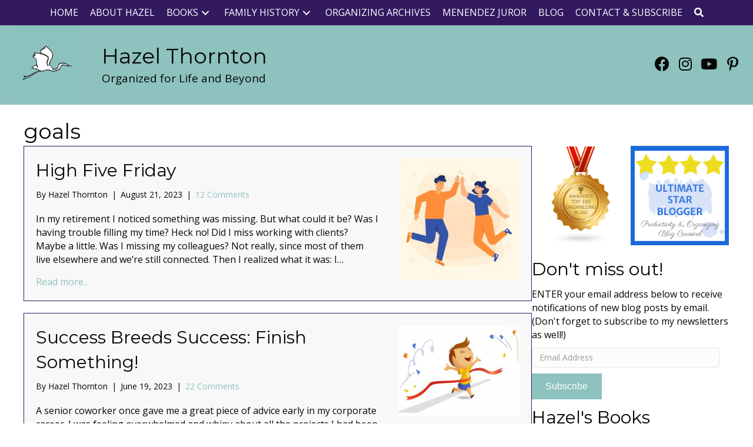

--- FILE ---
content_type: text/html; charset=UTF-8
request_url: https://www.org4life.com/tag/goals
body_size: 22503
content:
<!DOCTYPE html>
<html lang="en-US">
<head>
<meta charset="UTF-8" />
<script>
var gform;gform||(document.addEventListener("gform_main_scripts_loaded",function(){gform.scriptsLoaded=!0}),document.addEventListener("gform/theme/scripts_loaded",function(){gform.themeScriptsLoaded=!0}),window.addEventListener("DOMContentLoaded",function(){gform.domLoaded=!0}),gform={domLoaded:!1,scriptsLoaded:!1,themeScriptsLoaded:!1,isFormEditor:()=>"function"==typeof InitializeEditor,callIfLoaded:function(o){return!(!gform.domLoaded||!gform.scriptsLoaded||!gform.themeScriptsLoaded&&!gform.isFormEditor()||(gform.isFormEditor()&&console.warn("The use of gform.initializeOnLoaded() is deprecated in the form editor context and will be removed in Gravity Forms 3.1."),o(),0))},initializeOnLoaded:function(o){gform.callIfLoaded(o)||(document.addEventListener("gform_main_scripts_loaded",()=>{gform.scriptsLoaded=!0,gform.callIfLoaded(o)}),document.addEventListener("gform/theme/scripts_loaded",()=>{gform.themeScriptsLoaded=!0,gform.callIfLoaded(o)}),window.addEventListener("DOMContentLoaded",()=>{gform.domLoaded=!0,gform.callIfLoaded(o)}))},hooks:{action:{},filter:{}},addAction:function(o,r,e,t){gform.addHook("action",o,r,e,t)},addFilter:function(o,r,e,t){gform.addHook("filter",o,r,e,t)},doAction:function(o){gform.doHook("action",o,arguments)},applyFilters:function(o){return gform.doHook("filter",o,arguments)},removeAction:function(o,r){gform.removeHook("action",o,r)},removeFilter:function(o,r,e){gform.removeHook("filter",o,r,e)},addHook:function(o,r,e,t,n){null==gform.hooks[o][r]&&(gform.hooks[o][r]=[]);var d=gform.hooks[o][r];null==n&&(n=r+"_"+d.length),gform.hooks[o][r].push({tag:n,callable:e,priority:t=null==t?10:t})},doHook:function(r,o,e){var t;if(e=Array.prototype.slice.call(e,1),null!=gform.hooks[r][o]&&((o=gform.hooks[r][o]).sort(function(o,r){return o.priority-r.priority}),o.forEach(function(o){"function"!=typeof(t=o.callable)&&(t=window[t]),"action"==r?t.apply(null,e):e[0]=t.apply(null,e)})),"filter"==r)return e[0]},removeHook:function(o,r,t,n){var e;null!=gform.hooks[o][r]&&(e=(e=gform.hooks[o][r]).filter(function(o,r,e){return!!(null!=n&&n!=o.tag||null!=t&&t!=o.priority)}),gform.hooks[o][r]=e)}});
</script>

<meta name='viewport' content='width=device-width, initial-scale=1.0' />
<meta http-equiv='X-UA-Compatible' content='IE=edge' />
<link rel="profile" href="https://gmpg.org/xfn/11" />
<meta name='robots' content='index, follow, max-image-preview:large, max-snippet:-1, max-video-preview:-1' />
	<style>img:is([sizes="auto" i], [sizes^="auto," i]) { contain-intrinsic-size: 3000px 1500px }</style>
	
	<!-- This site is optimized with the Yoast SEO plugin v26.7 - https://yoast.com/wordpress/plugins/seo/ -->
	<title>goals Archives - Hazel Thornton</title>
	<link rel="canonical" href="http://s437713483.onlinehome.us/tag/goals" />
	<link rel="next" href="http://s437713483.onlinehome.us/tag/goals/page/2" />
	<meta property="og:locale" content="en_US" />
	<meta property="og:type" content="article" />
	<meta property="og:title" content="goals Archives - Hazel Thornton" />
	<meta property="og:url" content="http://s437713483.onlinehome.us/tag/goals" />
	<meta property="og:site_name" content="Hazel Thornton" />
	<meta name="twitter:card" content="summary_large_image" />
	<script type="application/ld+json" class="yoast-schema-graph">{"@context":"https://schema.org","@graph":[{"@type":"CollectionPage","@id":"http://s437713483.onlinehome.us/tag/goals","url":"http://s437713483.onlinehome.us/tag/goals","name":"goals Archives - Hazel Thornton","isPartOf":{"@id":"https://www.org4life.com/#website"},"primaryImageOfPage":{"@id":"http://s437713483.onlinehome.us/tag/goals#primaryimage"},"image":{"@id":"http://s437713483.onlinehome.us/tag/goals#primaryimage"},"thumbnailUrl":"https://www.org4life.com/wp-content/uploads/2023/08/Depositphotos_625151586_S.jpg","breadcrumb":{"@id":"http://s437713483.onlinehome.us/tag/goals#breadcrumb"},"inLanguage":"en-US"},{"@type":"ImageObject","inLanguage":"en-US","@id":"http://s437713483.onlinehome.us/tag/goals#primaryimage","url":"https://www.org4life.com/wp-content/uploads/2023/08/Depositphotos_625151586_S.jpg","contentUrl":"https://www.org4life.com/wp-content/uploads/2023/08/Depositphotos_625151586_S.jpg","width":1000,"height":1000,"caption":"High five"},{"@type":"BreadcrumbList","@id":"http://s437713483.onlinehome.us/tag/goals#breadcrumb","itemListElement":[{"@type":"ListItem","position":1,"name":"Home","item":"https://www.org4life.com/"},{"@type":"ListItem","position":2,"name":"goals"}]},{"@type":"WebSite","@id":"https://www.org4life.com/#website","url":"https://www.org4life.com/","name":"Hazel Thornton","description":"Organizing, Genealogy, Photos, Legacy, Menendez","publisher":{"@id":"https://www.org4life.com/#organization"},"potentialAction":[{"@type":"SearchAction","target":{"@type":"EntryPoint","urlTemplate":"https://www.org4life.com/?s={search_term_string}"},"query-input":{"@type":"PropertyValueSpecification","valueRequired":true,"valueName":"search_term_string"}}],"inLanguage":"en-US"},{"@type":"Organization","@id":"https://www.org4life.com/#organization","name":"Hazel Thornton","url":"https://www.org4life.com/","logo":{"@type":"ImageObject","inLanguage":"en-US","@id":"https://www.org4life.com/#/schema/logo/image/","url":"https://www.org4life.com/wp-content/uploads/2024/12/4664C88F-E1FF-467D-8C38-61274825442A_1_105_c.jpeg","contentUrl":"https://www.org4life.com/wp-content/uploads/2024/12/4664C88F-E1FF-467D-8C38-61274825442A_1_105_c.jpeg","width":886,"height":886,"caption":"Hazel Thornton"},"image":{"@id":"https://www.org4life.com/#/schema/logo/image/"},"sameAs":["https://www.facebook.com/org4life","https://www.instagram.com/hazelthornton2022/","https://www.youtube.com/channel/UCJDd2A4_S1pPeRujltFw3Lg","https://pinterest.com/hazel_thornton/"]}]}</script>
	<!-- / Yoast SEO plugin. -->


<link rel='dns-prefetch' href='//www.org4life.com' />
<link rel='dns-prefetch' href='//stats.wp.com' />
<link rel='dns-prefetch' href='//fonts.googleapis.com' />
<link href='https://fonts.gstatic.com' crossorigin rel='preconnect' />
<link href='//hb.wpmucdn.com' rel='preconnect' />
<link href='http://fonts.googleapis.com' rel='preconnect' />
<link href='//fonts.gstatic.com' crossorigin='' rel='preconnect' />
<link rel="alternate" type="application/rss+xml" title="Hazel Thornton &raquo; Feed" href="https://www.org4life.com/feed" />
<link rel="alternate" type="application/rss+xml" title="Hazel Thornton &raquo; Comments Feed" href="https://www.org4life.com/comments/feed" />
<link rel="alternate" type="application/rss+xml" title="Hazel Thornton &raquo; goals Tag Feed" href="https://www.org4life.com/tag/goals/feed" />
<link rel="preload" href="https://www.org4life.com/wp-content/plugins/bb-plugin/fonts/fontawesome/5.15.4/webfonts/fa-solid-900.woff2" as="font" type="font/woff2" crossorigin="anonymous">
<link rel="preload" href="https://www.org4life.com/wp-content/plugins/bb-plugin/fonts/fontawesome/5.15.4/webfonts/fa-regular-400.woff2" as="font" type="font/woff2" crossorigin="anonymous">
<script>
window._wpemojiSettings = {"baseUrl":"https:\/\/s.w.org\/images\/core\/emoji\/16.0.1\/72x72\/","ext":".png","svgUrl":"https:\/\/s.w.org\/images\/core\/emoji\/16.0.1\/svg\/","svgExt":".svg","source":{"concatemoji":"https:\/\/www.org4life.com\/wp-includes\/js\/wp-emoji-release.min.js?ver=6.8.3"}};
/*! This file is auto-generated */
!function(s,n){var o,i,e;function c(e){try{var t={supportTests:e,timestamp:(new Date).valueOf()};sessionStorage.setItem(o,JSON.stringify(t))}catch(e){}}function p(e,t,n){e.clearRect(0,0,e.canvas.width,e.canvas.height),e.fillText(t,0,0);var t=new Uint32Array(e.getImageData(0,0,e.canvas.width,e.canvas.height).data),a=(e.clearRect(0,0,e.canvas.width,e.canvas.height),e.fillText(n,0,0),new Uint32Array(e.getImageData(0,0,e.canvas.width,e.canvas.height).data));return t.every(function(e,t){return e===a[t]})}function u(e,t){e.clearRect(0,0,e.canvas.width,e.canvas.height),e.fillText(t,0,0);for(var n=e.getImageData(16,16,1,1),a=0;a<n.data.length;a++)if(0!==n.data[a])return!1;return!0}function f(e,t,n,a){switch(t){case"flag":return n(e,"\ud83c\udff3\ufe0f\u200d\u26a7\ufe0f","\ud83c\udff3\ufe0f\u200b\u26a7\ufe0f")?!1:!n(e,"\ud83c\udde8\ud83c\uddf6","\ud83c\udde8\u200b\ud83c\uddf6")&&!n(e,"\ud83c\udff4\udb40\udc67\udb40\udc62\udb40\udc65\udb40\udc6e\udb40\udc67\udb40\udc7f","\ud83c\udff4\u200b\udb40\udc67\u200b\udb40\udc62\u200b\udb40\udc65\u200b\udb40\udc6e\u200b\udb40\udc67\u200b\udb40\udc7f");case"emoji":return!a(e,"\ud83e\udedf")}return!1}function g(e,t,n,a){var r="undefined"!=typeof WorkerGlobalScope&&self instanceof WorkerGlobalScope?new OffscreenCanvas(300,150):s.createElement("canvas"),o=r.getContext("2d",{willReadFrequently:!0}),i=(o.textBaseline="top",o.font="600 32px Arial",{});return e.forEach(function(e){i[e]=t(o,e,n,a)}),i}function t(e){var t=s.createElement("script");t.src=e,t.defer=!0,s.head.appendChild(t)}"undefined"!=typeof Promise&&(o="wpEmojiSettingsSupports",i=["flag","emoji"],n.supports={everything:!0,everythingExceptFlag:!0},e=new Promise(function(e){s.addEventListener("DOMContentLoaded",e,{once:!0})}),new Promise(function(t){var n=function(){try{var e=JSON.parse(sessionStorage.getItem(o));if("object"==typeof e&&"number"==typeof e.timestamp&&(new Date).valueOf()<e.timestamp+604800&&"object"==typeof e.supportTests)return e.supportTests}catch(e){}return null}();if(!n){if("undefined"!=typeof Worker&&"undefined"!=typeof OffscreenCanvas&&"undefined"!=typeof URL&&URL.createObjectURL&&"undefined"!=typeof Blob)try{var e="postMessage("+g.toString()+"("+[JSON.stringify(i),f.toString(),p.toString(),u.toString()].join(",")+"));",a=new Blob([e],{type:"text/javascript"}),r=new Worker(URL.createObjectURL(a),{name:"wpTestEmojiSupports"});return void(r.onmessage=function(e){c(n=e.data),r.terminate(),t(n)})}catch(e){}c(n=g(i,f,p,u))}t(n)}).then(function(e){for(var t in e)n.supports[t]=e[t],n.supports.everything=n.supports.everything&&n.supports[t],"flag"!==t&&(n.supports.everythingExceptFlag=n.supports.everythingExceptFlag&&n.supports[t]);n.supports.everythingExceptFlag=n.supports.everythingExceptFlag&&!n.supports.flag,n.DOMReady=!1,n.readyCallback=function(){n.DOMReady=!0}}).then(function(){return e}).then(function(){var e;n.supports.everything||(n.readyCallback(),(e=n.source||{}).concatemoji?t(e.concatemoji):e.wpemoji&&e.twemoji&&(t(e.twemoji),t(e.wpemoji)))}))}((window,document),window._wpemojiSettings);
</script>
<style id='wp-emoji-styles-inline-css'>

	img.wp-smiley, img.emoji {
		display: inline !important;
		border: none !important;
		box-shadow: none !important;
		height: 1em !important;
		width: 1em !important;
		margin: 0 0.07em !important;
		vertical-align: -0.1em !important;
		background: none !important;
		padding: 0 !important;
	}
</style>
<link rel='stylesheet' id='wp-block-library-css' href='https://www.org4life.com/wp-includes/css/dist/block-library/style.min.css?ver=6.8.3' media='all' />
<style id='wp-block-library-theme-inline-css'>
.wp-block-audio :where(figcaption){color:#555;font-size:13px;text-align:center}.is-dark-theme .wp-block-audio :where(figcaption){color:#ffffffa6}.wp-block-audio{margin:0 0 1em}.wp-block-code{border:1px solid #ccc;border-radius:4px;font-family:Menlo,Consolas,monaco,monospace;padding:.8em 1em}.wp-block-embed :where(figcaption){color:#555;font-size:13px;text-align:center}.is-dark-theme .wp-block-embed :where(figcaption){color:#ffffffa6}.wp-block-embed{margin:0 0 1em}.blocks-gallery-caption{color:#555;font-size:13px;text-align:center}.is-dark-theme .blocks-gallery-caption{color:#ffffffa6}:root :where(.wp-block-image figcaption){color:#555;font-size:13px;text-align:center}.is-dark-theme :root :where(.wp-block-image figcaption){color:#ffffffa6}.wp-block-image{margin:0 0 1em}.wp-block-pullquote{border-bottom:4px solid;border-top:4px solid;color:currentColor;margin-bottom:1.75em}.wp-block-pullquote cite,.wp-block-pullquote footer,.wp-block-pullquote__citation{color:currentColor;font-size:.8125em;font-style:normal;text-transform:uppercase}.wp-block-quote{border-left:.25em solid;margin:0 0 1.75em;padding-left:1em}.wp-block-quote cite,.wp-block-quote footer{color:currentColor;font-size:.8125em;font-style:normal;position:relative}.wp-block-quote:where(.has-text-align-right){border-left:none;border-right:.25em solid;padding-left:0;padding-right:1em}.wp-block-quote:where(.has-text-align-center){border:none;padding-left:0}.wp-block-quote.is-large,.wp-block-quote.is-style-large,.wp-block-quote:where(.is-style-plain){border:none}.wp-block-search .wp-block-search__label{font-weight:700}.wp-block-search__button{border:1px solid #ccc;padding:.375em .625em}:where(.wp-block-group.has-background){padding:1.25em 2.375em}.wp-block-separator.has-css-opacity{opacity:.4}.wp-block-separator{border:none;border-bottom:2px solid;margin-left:auto;margin-right:auto}.wp-block-separator.has-alpha-channel-opacity{opacity:1}.wp-block-separator:not(.is-style-wide):not(.is-style-dots){width:100px}.wp-block-separator.has-background:not(.is-style-dots){border-bottom:none;height:1px}.wp-block-separator.has-background:not(.is-style-wide):not(.is-style-dots){height:2px}.wp-block-table{margin:0 0 1em}.wp-block-table td,.wp-block-table th{word-break:normal}.wp-block-table :where(figcaption){color:#555;font-size:13px;text-align:center}.is-dark-theme .wp-block-table :where(figcaption){color:#ffffffa6}.wp-block-video :where(figcaption){color:#555;font-size:13px;text-align:center}.is-dark-theme .wp-block-video :where(figcaption){color:#ffffffa6}.wp-block-video{margin:0 0 1em}:root :where(.wp-block-template-part.has-background){margin-bottom:0;margin-top:0;padding:1.25em 2.375em}
</style>
<style id='classic-theme-styles-inline-css'>
/*! This file is auto-generated */
.wp-block-button__link{color:#fff;background-color:#32373c;border-radius:9999px;box-shadow:none;text-decoration:none;padding:calc(.667em + 2px) calc(1.333em + 2px);font-size:1.125em}.wp-block-file__button{background:#32373c;color:#fff;text-decoration:none}
</style>
<style id='global-styles-inline-css'>
:root{--wp--preset--aspect-ratio--square: 1;--wp--preset--aspect-ratio--4-3: 4/3;--wp--preset--aspect-ratio--3-4: 3/4;--wp--preset--aspect-ratio--3-2: 3/2;--wp--preset--aspect-ratio--2-3: 2/3;--wp--preset--aspect-ratio--16-9: 16/9;--wp--preset--aspect-ratio--9-16: 9/16;--wp--preset--color--black: #000000;--wp--preset--color--cyan-bluish-gray: #abb8c3;--wp--preset--color--white: #ffffff;--wp--preset--color--pale-pink: #f78da7;--wp--preset--color--vivid-red: #cf2e2e;--wp--preset--color--luminous-vivid-orange: #ff6900;--wp--preset--color--luminous-vivid-amber: #fcb900;--wp--preset--color--light-green-cyan: #7bdcb5;--wp--preset--color--vivid-green-cyan: #00d084;--wp--preset--color--pale-cyan-blue: #8ed1fc;--wp--preset--color--vivid-cyan-blue: #0693e3;--wp--preset--color--vivid-purple: #9b51e0;--wp--preset--color--fl-heading-text: #070707;--wp--preset--color--fl-body-bg: #ffffff;--wp--preset--color--fl-body-text: #070707;--wp--preset--color--fl-accent: #8dc2be;--wp--preset--color--fl-accent-hover: #000000;--wp--preset--color--fl-topbar-bg: #ffffff;--wp--preset--color--fl-topbar-text: #000000;--wp--preset--color--fl-topbar-link: #428bca;--wp--preset--color--fl-topbar-hover: #428bca;--wp--preset--color--fl-header-bg: #ffffff;--wp--preset--color--fl-header-text: #000000;--wp--preset--color--fl-header-link: #428bca;--wp--preset--color--fl-header-hover: #428bca;--wp--preset--color--fl-nav-bg: #ffffff;--wp--preset--color--fl-nav-link: #428bca;--wp--preset--color--fl-nav-hover: #428bca;--wp--preset--color--fl-content-bg: #ffffff;--wp--preset--color--fl-footer-widgets-bg: #ffffff;--wp--preset--color--fl-footer-widgets-text: #000000;--wp--preset--color--fl-footer-widgets-link: #428bca;--wp--preset--color--fl-footer-widgets-hover: #428bca;--wp--preset--color--fl-footer-bg: #321960;--wp--preset--color--fl-footer-text: #ffffff;--wp--preset--color--fl-footer-link: #8dc2be;--wp--preset--color--fl-footer-hover: #ffffff;--wp--preset--gradient--vivid-cyan-blue-to-vivid-purple: linear-gradient(135deg,rgba(6,147,227,1) 0%,rgb(155,81,224) 100%);--wp--preset--gradient--light-green-cyan-to-vivid-green-cyan: linear-gradient(135deg,rgb(122,220,180) 0%,rgb(0,208,130) 100%);--wp--preset--gradient--luminous-vivid-amber-to-luminous-vivid-orange: linear-gradient(135deg,rgba(252,185,0,1) 0%,rgba(255,105,0,1) 100%);--wp--preset--gradient--luminous-vivid-orange-to-vivid-red: linear-gradient(135deg,rgba(255,105,0,1) 0%,rgb(207,46,46) 100%);--wp--preset--gradient--very-light-gray-to-cyan-bluish-gray: linear-gradient(135deg,rgb(238,238,238) 0%,rgb(169,184,195) 100%);--wp--preset--gradient--cool-to-warm-spectrum: linear-gradient(135deg,rgb(74,234,220) 0%,rgb(151,120,209) 20%,rgb(207,42,186) 40%,rgb(238,44,130) 60%,rgb(251,105,98) 80%,rgb(254,248,76) 100%);--wp--preset--gradient--blush-light-purple: linear-gradient(135deg,rgb(255,206,236) 0%,rgb(152,150,240) 100%);--wp--preset--gradient--blush-bordeaux: linear-gradient(135deg,rgb(254,205,165) 0%,rgb(254,45,45) 50%,rgb(107,0,62) 100%);--wp--preset--gradient--luminous-dusk: linear-gradient(135deg,rgb(255,203,112) 0%,rgb(199,81,192) 50%,rgb(65,88,208) 100%);--wp--preset--gradient--pale-ocean: linear-gradient(135deg,rgb(255,245,203) 0%,rgb(182,227,212) 50%,rgb(51,167,181) 100%);--wp--preset--gradient--electric-grass: linear-gradient(135deg,rgb(202,248,128) 0%,rgb(113,206,126) 100%);--wp--preset--gradient--midnight: linear-gradient(135deg,rgb(2,3,129) 0%,rgb(40,116,252) 100%);--wp--preset--font-size--small: 13px;--wp--preset--font-size--medium: 20px;--wp--preset--font-size--large: 36px;--wp--preset--font-size--x-large: 42px;--wp--preset--spacing--20: 0.44rem;--wp--preset--spacing--30: 0.67rem;--wp--preset--spacing--40: 1rem;--wp--preset--spacing--50: 1.5rem;--wp--preset--spacing--60: 2.25rem;--wp--preset--spacing--70: 3.38rem;--wp--preset--spacing--80: 5.06rem;--wp--preset--shadow--natural: 6px 6px 9px rgba(0, 0, 0, 0.2);--wp--preset--shadow--deep: 12px 12px 50px rgba(0, 0, 0, 0.4);--wp--preset--shadow--sharp: 6px 6px 0px rgba(0, 0, 0, 0.2);--wp--preset--shadow--outlined: 6px 6px 0px -3px rgba(255, 255, 255, 1), 6px 6px rgba(0, 0, 0, 1);--wp--preset--shadow--crisp: 6px 6px 0px rgba(0, 0, 0, 1);}:where(.is-layout-flex){gap: 0.5em;}:where(.is-layout-grid){gap: 0.5em;}body .is-layout-flex{display: flex;}.is-layout-flex{flex-wrap: wrap;align-items: center;}.is-layout-flex > :is(*, div){margin: 0;}body .is-layout-grid{display: grid;}.is-layout-grid > :is(*, div){margin: 0;}:where(.wp-block-columns.is-layout-flex){gap: 2em;}:where(.wp-block-columns.is-layout-grid){gap: 2em;}:where(.wp-block-post-template.is-layout-flex){gap: 1.25em;}:where(.wp-block-post-template.is-layout-grid){gap: 1.25em;}.has-black-color{color: var(--wp--preset--color--black) !important;}.has-cyan-bluish-gray-color{color: var(--wp--preset--color--cyan-bluish-gray) !important;}.has-white-color{color: var(--wp--preset--color--white) !important;}.has-pale-pink-color{color: var(--wp--preset--color--pale-pink) !important;}.has-vivid-red-color{color: var(--wp--preset--color--vivid-red) !important;}.has-luminous-vivid-orange-color{color: var(--wp--preset--color--luminous-vivid-orange) !important;}.has-luminous-vivid-amber-color{color: var(--wp--preset--color--luminous-vivid-amber) !important;}.has-light-green-cyan-color{color: var(--wp--preset--color--light-green-cyan) !important;}.has-vivid-green-cyan-color{color: var(--wp--preset--color--vivid-green-cyan) !important;}.has-pale-cyan-blue-color{color: var(--wp--preset--color--pale-cyan-blue) !important;}.has-vivid-cyan-blue-color{color: var(--wp--preset--color--vivid-cyan-blue) !important;}.has-vivid-purple-color{color: var(--wp--preset--color--vivid-purple) !important;}.has-black-background-color{background-color: var(--wp--preset--color--black) !important;}.has-cyan-bluish-gray-background-color{background-color: var(--wp--preset--color--cyan-bluish-gray) !important;}.has-white-background-color{background-color: var(--wp--preset--color--white) !important;}.has-pale-pink-background-color{background-color: var(--wp--preset--color--pale-pink) !important;}.has-vivid-red-background-color{background-color: var(--wp--preset--color--vivid-red) !important;}.has-luminous-vivid-orange-background-color{background-color: var(--wp--preset--color--luminous-vivid-orange) !important;}.has-luminous-vivid-amber-background-color{background-color: var(--wp--preset--color--luminous-vivid-amber) !important;}.has-light-green-cyan-background-color{background-color: var(--wp--preset--color--light-green-cyan) !important;}.has-vivid-green-cyan-background-color{background-color: var(--wp--preset--color--vivid-green-cyan) !important;}.has-pale-cyan-blue-background-color{background-color: var(--wp--preset--color--pale-cyan-blue) !important;}.has-vivid-cyan-blue-background-color{background-color: var(--wp--preset--color--vivid-cyan-blue) !important;}.has-vivid-purple-background-color{background-color: var(--wp--preset--color--vivid-purple) !important;}.has-black-border-color{border-color: var(--wp--preset--color--black) !important;}.has-cyan-bluish-gray-border-color{border-color: var(--wp--preset--color--cyan-bluish-gray) !important;}.has-white-border-color{border-color: var(--wp--preset--color--white) !important;}.has-pale-pink-border-color{border-color: var(--wp--preset--color--pale-pink) !important;}.has-vivid-red-border-color{border-color: var(--wp--preset--color--vivid-red) !important;}.has-luminous-vivid-orange-border-color{border-color: var(--wp--preset--color--luminous-vivid-orange) !important;}.has-luminous-vivid-amber-border-color{border-color: var(--wp--preset--color--luminous-vivid-amber) !important;}.has-light-green-cyan-border-color{border-color: var(--wp--preset--color--light-green-cyan) !important;}.has-vivid-green-cyan-border-color{border-color: var(--wp--preset--color--vivid-green-cyan) !important;}.has-pale-cyan-blue-border-color{border-color: var(--wp--preset--color--pale-cyan-blue) !important;}.has-vivid-cyan-blue-border-color{border-color: var(--wp--preset--color--vivid-cyan-blue) !important;}.has-vivid-purple-border-color{border-color: var(--wp--preset--color--vivid-purple) !important;}.has-vivid-cyan-blue-to-vivid-purple-gradient-background{background: var(--wp--preset--gradient--vivid-cyan-blue-to-vivid-purple) !important;}.has-light-green-cyan-to-vivid-green-cyan-gradient-background{background: var(--wp--preset--gradient--light-green-cyan-to-vivid-green-cyan) !important;}.has-luminous-vivid-amber-to-luminous-vivid-orange-gradient-background{background: var(--wp--preset--gradient--luminous-vivid-amber-to-luminous-vivid-orange) !important;}.has-luminous-vivid-orange-to-vivid-red-gradient-background{background: var(--wp--preset--gradient--luminous-vivid-orange-to-vivid-red) !important;}.has-very-light-gray-to-cyan-bluish-gray-gradient-background{background: var(--wp--preset--gradient--very-light-gray-to-cyan-bluish-gray) !important;}.has-cool-to-warm-spectrum-gradient-background{background: var(--wp--preset--gradient--cool-to-warm-spectrum) !important;}.has-blush-light-purple-gradient-background{background: var(--wp--preset--gradient--blush-light-purple) !important;}.has-blush-bordeaux-gradient-background{background: var(--wp--preset--gradient--blush-bordeaux) !important;}.has-luminous-dusk-gradient-background{background: var(--wp--preset--gradient--luminous-dusk) !important;}.has-pale-ocean-gradient-background{background: var(--wp--preset--gradient--pale-ocean) !important;}.has-electric-grass-gradient-background{background: var(--wp--preset--gradient--electric-grass) !important;}.has-midnight-gradient-background{background: var(--wp--preset--gradient--midnight) !important;}.has-small-font-size{font-size: var(--wp--preset--font-size--small) !important;}.has-medium-font-size{font-size: var(--wp--preset--font-size--medium) !important;}.has-large-font-size{font-size: var(--wp--preset--font-size--large) !important;}.has-x-large-font-size{font-size: var(--wp--preset--font-size--x-large) !important;}
:where(.wp-block-post-template.is-layout-flex){gap: 1.25em;}:where(.wp-block-post-template.is-layout-grid){gap: 1.25em;}
:where(.wp-block-columns.is-layout-flex){gap: 2em;}:where(.wp-block-columns.is-layout-grid){gap: 2em;}
:root :where(.wp-block-pullquote){font-size: 1.5em;line-height: 1.6;}
</style>
<link rel='stylesheet' id='bcct_style-css' href='https://www.org4life.com/wp-content/plugins/better-click-to-tweet/assets/css/styles.css?ver=3.0' media='all' />
<link rel='stylesheet' id='font-awesome-5-css' href='https://www.org4life.com/wp-content/plugins/bb-plugin/fonts/fontawesome/5.15.4/css/all.min.css?ver=2.10.0.5' media='all' />
<link rel='stylesheet' id='fl-builder-layout-bundle-468879d73caf4b1bb0babf06ac5af7f8-css' href='https://www.org4life.com/wp-content/uploads/bb-plugin/cache/468879d73caf4b1bb0babf06ac5af7f8-layout-bundle.css?ver=2.10.0.5-1.5.2.1' media='all' />
<link rel='stylesheet' id='jquery-magnificpopup-css' href='https://www.org4life.com/wp-content/plugins/bb-plugin/css/jquery.magnificpopup.min.css?ver=2.10.0.5' media='all' />
<link rel='stylesheet' id='base-css' href='https://www.org4life.com/wp-content/themes/bb-theme/css/base.min.css?ver=1.7.19.1' media='all' />
<link rel='stylesheet' id='fl-automator-skin-css' href='https://www.org4life.com/wp-content/uploads/bb-theme/skin-69440e0e54c19.css?ver=1.7.19.1' media='all' />
<link rel='stylesheet' id='fl-child-theme-css' href='https://www.org4life.com/wp-content/themes/bb-theme-child/style.css?ver=6.8.3' media='all' />
<link rel='stylesheet' id='pp-animate-css' href='https://www.org4life.com/wp-content/plugins/bbpowerpack/assets/css/animate.min.css?ver=3.5.1' media='all' />
<link rel='stylesheet' id='fl-builder-google-fonts-8c959aeb74392fa33f844eb478b143d3-css' href='//fonts.googleapis.com/css?family=Open+Sans%3A300%2C400%2C700%7CMontserrat%3A400&#038;ver=6.8.3' media='all' />
<script src="https://www.org4life.com/wp-includes/js/jquery/jquery.min.js?ver=3.7.1" id="jquery-core-js"></script>
<script src="https://www.org4life.com/wp-includes/js/jquery/jquery-migrate.min.js?ver=3.4.1" id="jquery-migrate-js"></script>
<link rel="https://api.w.org/" href="https://www.org4life.com/wp-json/" /><link rel="alternate" title="JSON" type="application/json" href="https://www.org4life.com/wp-json/wp/v2/tags/17" /><link rel="EditURI" type="application/rsd+xml" title="RSD" href="https://www.org4life.com/xmlrpc.php?rsd" />
<meta name="generator" content="WordPress 6.8.3" />
		<script>
			var bb_powerpack = {
				version: '2.40.10',
				getAjaxUrl: function() { return atob( 'aHR0cHM6Ly93d3cub3JnNGxpZmUuY29tL3dwLWFkbWluL2FkbWluLWFqYXgucGhw' ); },
				callback: function() {},
				mapMarkerData: {},
				post_id: '22102',
				search_term: '',
				current_page: 'https://www.org4life.com/tag/goals',
				conditionals: {
					is_front_page: false,
					is_home: false,
					is_archive: true,
					current_post_type: '',
					is_tax: false,
										current_tax: 'post_tag',
					current_term: 'goals',
										is_author: false,
					current_author: false,
					is_search: false,
									}
			};
		</script>
			<style>img#wpstats{display:none}</style>
		<link rel="icon" href="https://www.org4life.com/wp-content/uploads/2017/05/cropped-egret120-32x32.png" sizes="32x32" />
<link rel="icon" href="https://www.org4life.com/wp-content/uploads/2017/05/cropped-egret120-192x192.png" sizes="192x192" />
<link rel="apple-touch-icon" href="https://www.org4life.com/wp-content/uploads/2017/05/cropped-egret120-180x180.png" />
<meta name="msapplication-TileImage" content="https://www.org4life.com/wp-content/uploads/2017/05/cropped-egret120-270x270.png" />
</head>
<body class="archive tag tag-goals tag-17 wp-theme-bb-theme wp-child-theme-bb-theme-child fl-builder-2-10-0-5 fl-themer-1-5-2-1 fl-theme-1-7-19-1 fl-no-js fl-theme-builder-header fl-theme-builder-header-header fl-theme-builder-archive fl-theme-builder-archive-blog-page fl-framework-base fl-preset-default fl-full-width fl-search-active" itemscope="itemscope" itemtype="https://schema.org/WebPage">
<a aria-label="Skip to content" class="fl-screen-reader-text" href="#fl-main-content">Skip to content</a><div class="fl-page">
	<header class="fl-builder-content fl-builder-content-12 fl-builder-global-templates-locked" data-post-id="12" data-type="header" data-sticky="0" data-sticky-on="" data-sticky-breakpoint="medium" data-shrink="0" data-overlay="0" data-overlay-bg="transparent" data-shrink-image-height="50px" role="banner" itemscope="itemscope" itemtype="http://schema.org/WPHeader"><div class="fl-row fl-row-full-width fl-row-bg-color fl-node-d8bzgesyju95 fl-row-default-height fl-row-align-center" data-node="d8bzgesyju95">
	<div class="fl-row-content-wrap">
		<div class="uabb-row-separator uabb-top-row-separator" >
</div>
						<div class="fl-row-content fl-row-full-width fl-node-content">
		
<div class="fl-col-group fl-node-pioy06f5v9lz" data-node="pioy06f5v9lz">
			<div class="fl-col fl-node-ktjcdmnhfxl8 fl-col-bg-color" data-node="ktjcdmnhfxl8">
	<div class="fl-col-content fl-node-content"><div class="fl-module fl-module-pp-advanced-menu fl-node-wumevd2p8bk0" data-node="wumevd2p8bk0">
	<div class="fl-module-content fl-node-content">
					<div class="pp-advanced-menu-mobile">
			<button class="pp-advanced-menu-mobile-toggle hamburger-label" tabindex="0" aria-label="Menu" aria-expanded="false">
				<div class="pp-hamburger"><div class="pp-hamburger-box"><div class="pp-hamburger-inner"></div></div></div><span class="pp-advanced-menu-mobile-toggle-label">Menu</span>			</button>
			</div>
			<div class="pp-advanced-menu pp-advanced-menu-accordion-collapse pp-menu-default pp-menu-align-center pp-menu-position-inline">
   	   	<div class="pp-clear"></div>
	<nav class="pp-menu-nav" aria-label="Menu" itemscope="itemscope" itemtype="https://schema.org/SiteNavigationElement">
		<ul id="menu-main-menu" class="menu pp-advanced-menu-horizontal pp-toggle-arrows"><li id="menu-item-19004" class="menu-item menu-item-type-post_type menu-item-object-page menu-item-home"><a href="https://www.org4life.com/"><span class="menu-item-text">Home</span></a></li><li id="menu-item-19006" class="menu-item menu-item-type-post_type menu-item-object-page"><a href="https://www.org4life.com/about"><span class="menu-item-text">About Hazel</span></a></li><li id="menu-item-19016" class="menu-item menu-item-type-post_type menu-item-object-page menu-item-has-children pp-has-submenu"><div class="pp-has-submenu-container"><a href="https://www.org4life.com/books"><span class="menu-item-text">Books<span class="pp-menu-toggle" tabindex="0" aria-expanded="false" aria-label="Books: submenu" role="button"></span></span></a></div><ul class="sub-menu">	<li id="menu-item-19019" class="menu-item menu-item-type-post_type menu-item-object-page"><a href="https://www.org4life.com/books/photo-story-legacy"><span class="menu-item-text">What’s a Photo Without the Story?</span></a></li>	<li id="menu-item-19021" class="menu-item menu-item-type-post_type menu-item-object-page"><a href="https://www.org4life.com/books/clutter-flow-charts"><span class="menu-item-text">Go With the Flow! (The Clutter Flow Chart Workbook)</span></a></li>	<li id="menu-item-19020" class="menu-item menu-item-type-post_type menu-item-object-page"><a href="https://www.org4life.com/books/menendez-hung-jury"><span class="menu-item-text">Hung Jury: The Diary of a Menendez Juror</span></a></li></ul></li><li id="menu-item-19007" class="menu-item menu-item-type-post_type menu-item-object-page menu-item-has-children pp-has-submenu"><div class="pp-has-submenu-container"><a href="https://www.org4life.com/family-history"><span class="menu-item-text">Family History<span class="pp-menu-toggle" tabindex="0" aria-expanded="false" aria-label="Family History: submenu" role="button"></span></span></a></div><ul class="sub-menu">	<li id="menu-item-19012" class="menu-item menu-item-type-post_type menu-item-object-page"><a href="https://www.org4life.com/family-history/genealogy-resource-roundup"><span class="menu-item-text">Genealogy Resource Roundup</span></a></li>	<li id="menu-item-19014" class="menu-item menu-item-type-post_type menu-item-object-page"><a href="https://www.org4life.com/family-history/photo-resource-roundup"><span class="menu-item-text">Photo &#038; Memorabilia Resource Roundup</span></a></li>	<li id="menu-item-19013" class="menu-item menu-item-type-post_type menu-item-object-page"><a href="https://www.org4life.com/family-history/legacy-resource-roundup"><span class="menu-item-text">Legacy Resource Roundup</span></a></li>	<li id="menu-item-19011" class="menu-item menu-item-type-post_type menu-item-object-page"><a href="https://www.org4life.com/books/photo-story-legacy"><span class="menu-item-text">What’s a Photo Without the Story?</span></a></li>	<li id="menu-item-20247" class="menu-item menu-item-type-custom menu-item-object-custom"><a target="_blank" rel="noopener noreferrer" href="http://org4life.com/tng"><span class="menu-item-text">Thornton Family History</span></a></li></ul></li><li id="menu-item-19015" class="menu-item menu-item-type-post_type menu-item-object-page"><a href="https://www.org4life.com/archives"><span class="menu-item-text">Organizing Archives</span></a></li><li id="menu-item-22897" class="menu-item menu-item-type-post_type menu-item-object-page"><a href="https://www.org4life.com/menendez-juror"><span class="menu-item-text">Menendez Juror</span></a></li><li id="menu-item-19005" class="menu-item menu-item-type-post_type menu-item-object-page current_page_parent"><a href="https://www.org4life.com/blog"><span class="menu-item-text">Blog</span></a></li><li id="menu-item-22235" class="menu-item menu-item-type-post_type menu-item-object-page"><a href="https://www.org4life.com/contact-subscribe"><span class="menu-item-text">Contact &#038; Subscribe</span></a></li><li class='menu-item pp-menu-search-item'>			<a href="javascript:void(0)" role="button" aria-label="Search">
				<span class="menu-item-text"><i class="fas fa-search" aria-hidden="true"></i></span>
			</a>
			<div class="pp-search-form-wrap pp-search-form--style-minimal pp-search-form--button-type-icon">
	<form class="pp-search-form" role="search" action="https://www.org4life.com" method="get" aria-label="Search form">
				<div class="pp-search-form__container">
							<div class="pp-search-form__icon">
					<i class="" aria-hidden="true"></i>					<span class="pp-screen-reader-text">Search</span>
				</div>
										<label class="pp-screen-reader-text" for="pp-search-form__input-">
				Search			</label>
			<input id="pp-search-form__input-"  placeholder="Search" class="pp-search-form__input" type="search" name="s" title="Search" value="">
											</div>
			</form>
</div></li></ul>	</nav>
</div>
<script type="text/html" id="pp-menu-wumevd2p8bk0"><div class="pp-advanced-menu pp-advanced-menu-accordion-collapse full-screen pp-menu-position-inline">
	<div class="pp-clear"></div>
	<nav class="pp-menu-nav pp-menu-overlay pp-overlay-fade" aria-label="Menu" itemscope="itemscope" itemtype="https://schema.org/SiteNavigationElement">
		<div class="pp-menu-close-btn"></div>
		<ul id="menu-main-menu-1" class="menu pp-advanced-menu-horizontal pp-toggle-arrows"><li id="menu-item-19004" class="menu-item menu-item-type-post_type menu-item-object-page menu-item-home"><a href="https://www.org4life.com/"><span class="menu-item-text">Home</span></a></li><li id="menu-item-19006" class="menu-item menu-item-type-post_type menu-item-object-page"><a href="https://www.org4life.com/about"><span class="menu-item-text">About Hazel</span></a></li><li id="menu-item-19016" class="menu-item menu-item-type-post_type menu-item-object-page menu-item-has-children pp-has-submenu"><div class="pp-has-submenu-container"><a href="https://www.org4life.com/books"><span class="menu-item-text">Books<span class="pp-menu-toggle" tabindex="0" aria-expanded="false" aria-label="Books: submenu" role="button"></span></span></a></div><ul class="sub-menu">	<li id="menu-item-19019" class="menu-item menu-item-type-post_type menu-item-object-page"><a href="https://www.org4life.com/books/photo-story-legacy"><span class="menu-item-text">What’s a Photo Without the Story?</span></a></li>	<li id="menu-item-19021" class="menu-item menu-item-type-post_type menu-item-object-page"><a href="https://www.org4life.com/books/clutter-flow-charts"><span class="menu-item-text">Go With the Flow! (The Clutter Flow Chart Workbook)</span></a></li>	<li id="menu-item-19020" class="menu-item menu-item-type-post_type menu-item-object-page"><a href="https://www.org4life.com/books/menendez-hung-jury"><span class="menu-item-text">Hung Jury: The Diary of a Menendez Juror</span></a></li></ul></li><li id="menu-item-19007" class="menu-item menu-item-type-post_type menu-item-object-page menu-item-has-children pp-has-submenu"><div class="pp-has-submenu-container"><a href="https://www.org4life.com/family-history"><span class="menu-item-text">Family History<span class="pp-menu-toggle" tabindex="0" aria-expanded="false" aria-label="Family History: submenu" role="button"></span></span></a></div><ul class="sub-menu">	<li id="menu-item-19012" class="menu-item menu-item-type-post_type menu-item-object-page"><a href="https://www.org4life.com/family-history/genealogy-resource-roundup"><span class="menu-item-text">Genealogy Resource Roundup</span></a></li>	<li id="menu-item-19014" class="menu-item menu-item-type-post_type menu-item-object-page"><a href="https://www.org4life.com/family-history/photo-resource-roundup"><span class="menu-item-text">Photo &#038; Memorabilia Resource Roundup</span></a></li>	<li id="menu-item-19013" class="menu-item menu-item-type-post_type menu-item-object-page"><a href="https://www.org4life.com/family-history/legacy-resource-roundup"><span class="menu-item-text">Legacy Resource Roundup</span></a></li>	<li id="menu-item-19011" class="menu-item menu-item-type-post_type menu-item-object-page"><a href="https://www.org4life.com/books/photo-story-legacy"><span class="menu-item-text">What’s a Photo Without the Story?</span></a></li>	<li id="menu-item-20247" class="menu-item menu-item-type-custom menu-item-object-custom"><a target="_blank" rel="noopener noreferrer" href="http://org4life.com/tng"><span class="menu-item-text">Thornton Family History</span></a></li></ul></li><li id="menu-item-19015" class="menu-item menu-item-type-post_type menu-item-object-page"><a href="https://www.org4life.com/archives"><span class="menu-item-text">Organizing Archives</span></a></li><li id="menu-item-22897" class="menu-item menu-item-type-post_type menu-item-object-page"><a href="https://www.org4life.com/menendez-juror"><span class="menu-item-text">Menendez Juror</span></a></li><li id="menu-item-19005" class="menu-item menu-item-type-post_type menu-item-object-page current_page_parent"><a href="https://www.org4life.com/blog"><span class="menu-item-text">Blog</span></a></li><li id="menu-item-22235" class="menu-item menu-item-type-post_type menu-item-object-page"><a href="https://www.org4life.com/contact-subscribe"><span class="menu-item-text">Contact &#038; Subscribe</span></a></li><li class='menu-item pp-menu-search-item'>			<a href="javascript:void(0)" role="button" aria-label="Search">
				<span class="menu-item-text"><i class="fas fa-search" aria-hidden="true"></i></span>
			</a>
			<div class="pp-search-form-wrap pp-search-form--style-minimal pp-search-form--button-type-icon">
	<form class="pp-search-form" role="search" action="https://www.org4life.com" method="get" aria-label="Search form">
				<div class="pp-search-form__container">
							<div class="pp-search-form__icon">
					<i class="" aria-hidden="true"></i>					<span class="pp-screen-reader-text">Search</span>
				</div>
										<label class="pp-screen-reader-text" for="pp-search-form__input-">
				Search			</label>
			<input id="pp-search-form__input-"  placeholder="Search" class="pp-search-form__input" type="search" name="s" title="Search" value="">
											</div>
			</form>
</div></li></ul>	</nav>
</div>
</script>	</div>
</div>
</div>
</div>
	</div>
		</div>
	</div>
</div>
<div class="fl-row fl-row-full-width fl-row-bg-color fl-node-6niabjt2r8e9 fl-row-default-height fl-row-align-center fl-visible-desktop fl-visible-large fl-visible-medium" data-node="6niabjt2r8e9">
	<div class="fl-row-content-wrap">
		<div class="uabb-row-separator uabb-top-row-separator" >
</div>
						<div class="fl-row-content fl-row-fixed-width fl-node-content">
		
<div class="fl-col-group fl-node-j24gyk0ul1c9 fl-col-group-equal-height fl-col-group-align-center fl-col-group-custom-width" data-node="j24gyk0ul1c9">
			<div class="fl-col fl-node-j42vhxqsearf fl-col-bg-color fl-col-small fl-col-small-custom-width" data-node="j42vhxqsearf">
	<div class="fl-col-content fl-node-content"><div class="fl-module fl-module-photo fl-node-c2oa1eqwltnb" data-node="c2oa1eqwltnb">
	<div class="fl-module-content fl-node-content">
		<div role="figure" class="fl-photo fl-photo-align-left" itemscope itemtype="https://schema.org/ImageObject">
	<div class="fl-photo-content fl-photo-img-png">
				<a href="https://www.org4life.com/" target="_self" itemprop="url">
				<img loading="lazy" decoding="async" class="fl-photo-img wp-image-14 size-full" src="https://www.org4life.com/wp-content/uploads/2023/04/egret120.png" alt="egret120" height="120" width="120" title="egret120"  data-no-lazy="1" itemprop="image" />
				</a>
					</div>
	</div>
	</div>
</div>
</div>
</div>
			<div class="fl-col fl-node-35ly28ftp6o4 fl-col-bg-color fl-col-small fl-col-small-custom-width" data-node="35ly28ftp6o4">
	<div class="fl-col-content fl-node-content"><div class="fl-module fl-module-uabb-heading fl-node-vz9yj0e4w3bg" data-node="vz9yj0e4w3bg">
	<div class="fl-module-content fl-node-content">
		
<div class="uabb-module-content uabb-heading-wrapper uabb-heading-align-left ">
	
	
	<h2 class="uabb-heading">
				<a href="https://www.org4life.com/" title="Hazel Thornton" target="_self"  aria-label="Go to https://www.org4life.com/">
				<span class="uabb-heading-text">Hazel Thornton</span>
				</a>
			</h2>
					<div class="uabb-subheading uabb-text-editor">
			<p>Organized for Life and Beyond</p>	</div>
			</div>
	</div>
</div>
</div>
</div>
			<div class="fl-col fl-node-81ia7k4vqjc0 fl-col-bg-color fl-col-small-custom-width" data-node="81ia7k4vqjc0">
	<div class="fl-col-content fl-node-content"><div class="fl-module fl-module-pp-social-icons fl-node-i9ncdpftb4a7" data-node="i9ncdpftb4a7">
	<div class="fl-module-content fl-node-content">
		
<div class="pp-social-icons pp-social-icons-horizontal">
	<span class="pp-social-icon" itemscope itemtype="https://schema.org/Organization">
		<link itemprop="url" href="https://www.org4life.com">
		<a itemprop="sameAs" href="https://www.facebook.com/org4life" target="_blank" title="Facebook" aria-label="Facebook" role="button" rel="noopener noreferrer external" >
							<i class="fab fa-facebook"></i>
					</a>
	</span>
		<span class="pp-social-icon" itemscope itemtype="https://schema.org/Organization">
		<link itemprop="url" href="https://www.org4life.com">
		<a itemprop="sameAs" href="https://www.instagram.com/hazelthornton2022/" target="_blank" title="Instagram" aria-label="Instagram" role="button" rel="noopener noreferrer external" >
							<i class="fab fa-instagram"></i>
					</a>
	</span>
		<span class="pp-social-icon" itemscope itemtype="https://schema.org/Organization">
		<link itemprop="url" href="https://www.org4life.com">
		<a itemprop="sameAs" href="https://www.youtube.com/channel/UCJDd2A4_S1pPeRujltFw3Lg" target="_blank" title="YouTube" aria-label="YouTube" role="button" rel="noopener noreferrer external" >
							<i class="fab fa-youtube"></i>
					</a>
	</span>
		<span class="pp-social-icon" itemscope itemtype="https://schema.org/Organization">
		<link itemprop="url" href="https://www.org4life.com">
		<a itemprop="sameAs" href="https://pinterest.com/hazel_thornton/" target="_blank" title="Pinterest" aria-label="Pinterest" role="button" rel="noopener noreferrer external" >
							<i class="fab fa-pinterest-p"></i>
					</a>
	</span>
	</div>
	</div>
</div>
</div>
</div>
	</div>
		</div>
	</div>
</div>
<div class="fl-row fl-row-fixed-width fl-row-bg-color fl-node-24chr19vgxlj fl-row-default-height fl-row-align-center fl-visible-mobile" data-node="24chr19vgxlj">
	<div class="fl-row-content-wrap">
		<div class="uabb-row-separator uabb-top-row-separator" >
</div>
						<div class="fl-row-content fl-row-fixed-width fl-node-content">
		
<div class="fl-col-group fl-node-yju0kz8pfntw fl-col-group-equal-height fl-col-group-align-center fl-col-group-custom-width" data-node="yju0kz8pfntw">
			<div class="fl-col fl-node-t8ujbql0ip1o fl-col-bg-color fl-col-small fl-col-small-custom-width" data-node="t8ujbql0ip1o">
	<div class="fl-col-content fl-node-content"><div class="fl-module fl-module-photo fl-node-0k2j98wsyulx" data-node="0k2j98wsyulx">
	<div class="fl-module-content fl-node-content">
		<div role="figure" class="fl-photo fl-photo-align-left" itemscope itemtype="https://schema.org/ImageObject">
	<div class="fl-photo-content fl-photo-img-png">
				<a href="https://www.org4life.com/" target="_self" itemprop="url">
				<img loading="lazy" decoding="async" class="fl-photo-img wp-image-14 size-full" src="https://www.org4life.com/wp-content/uploads/2023/04/egret120.png" alt="egret120" height="120" width="120" title="egret120"  data-no-lazy="1" itemprop="image" />
				</a>
					</div>
	</div>
	</div>
</div>
</div>
</div>
			<div class="fl-col fl-node-hyj7s0pmfog9 fl-col-bg-color fl-col-small-custom-width" data-node="hyj7s0pmfog9">
	<div class="fl-col-content fl-node-content"><div class="fl-module fl-module-uabb-heading fl-node-ka6rogsp27w3" data-node="ka6rogsp27w3">
	<div class="fl-module-content fl-node-content">
		
<div class="uabb-module-content uabb-heading-wrapper uabb-heading-align-left ">
	
	
	<h2 class="uabb-heading">
				<a href="https://www.org4life.com/" title="Hazel Thornton" target="_self"  aria-label="Go to https://www.org4life.com/">
				<span class="uabb-heading-text">Hazel Thornton</span>
				</a>
			</h2>
					<div class="uabb-subheading uabb-text-editor">
			<p>Organized for Life and Beyond</p>	</div>
			</div>
	</div>
</div>
</div>
</div>
	</div>

<div class="fl-col-group fl-node-2fvjq69cs85d" data-node="2fvjq69cs85d">
			<div class="fl-col fl-node-pexc9tku3qb7 fl-col-bg-color" data-node="pexc9tku3qb7">
	<div class="fl-col-content fl-node-content"><div class="fl-module fl-module-pp-social-icons fl-node-ybzo8fpn2akl" data-node="ybzo8fpn2akl">
	<div class="fl-module-content fl-node-content">
		
<div class="pp-social-icons pp-social-icons-horizontal">
	<span class="pp-social-icon" itemscope itemtype="https://schema.org/Organization">
		<link itemprop="url" href="https://www.org4life.com">
		<a itemprop="sameAs" href="https://www.facebook.com/org4life" target="_blank" title="Facebook" aria-label="Facebook" role="button" rel="noopener noreferrer external" >
							<i class="fab fa-facebook"></i>
					</a>
	</span>
		<span class="pp-social-icon" itemscope itemtype="https://schema.org/Organization">
		<link itemprop="url" href="https://www.org4life.com">
		<a itemprop="sameAs" href="http://www.linkedin.com/in/hazelthornton" target="_blank" title="LinkedIn" aria-label="LinkedIn" role="button" rel="noopener noreferrer external" >
							<i class="fab fa-linkedin"></i>
					</a>
	</span>
		<span class="pp-social-icon" itemscope itemtype="https://schema.org/Organization">
		<link itemprop="url" href="https://www.org4life.com">
		<a itemprop="sameAs" href="http://twitter.com/Org4life" target="_blank" title="X (Twitter)" aria-label="X (Twitter)" role="button" rel="noopener noreferrer external" >
							<svg xmlns="http://www.w3.org/2000/svg" viewBox="0 0 512 512"><path d="M389.2 48h70.6L305.6 224.2 487 464H345L233.7 318.6 106.5 464H35.8L200.7 275.5 26.8 48H172.4L272.9 180.9 389.2 48zM364.4 421.8h39.1L151.1 88h-42L364.4 421.8z"></path></svg>
				<!--<i class="fab pp-x-icon">𝕏</i>-->
					</a>
	</span>
		<span class="pp-social-icon" itemscope itemtype="https://schema.org/Organization">
		<link itemprop="url" href="https://www.org4life.com">
		<a itemprop="sameAs" href="https://pinterest.com/hazel_thornton/" target="_blank" title="Pinterest" aria-label="Pinterest" role="button" rel="noopener noreferrer external" >
							<i class="fab fa-pinterest-p"></i>
					</a>
	</span>
		<span class="pp-social-icon" itemscope itemtype="https://schema.org/Organization">
		<link itemprop="url" href="https://www.org4life.com">
		<a itemprop="sameAs" href="https://www.youtube.com/channel/UCJDd2A4_S1pPeRujltFw3Lg" target="_blank" title="YouTube" aria-label="YouTube" role="button" rel="noopener noreferrer external" >
							<i class="fab fa-youtube"></i>
					</a>
	</span>
	</div>
	</div>
</div>
</div>
</div>
	</div>
		</div>
	</div>
</div>
</header><div class="uabb-js-breakpoint" style="display: none;"></div>	<div id="fl-main-content" class="fl-page-content" itemprop="mainContentOfPage" role="main">

		<div class="fl-builder-content fl-builder-content-21642 fl-builder-global-templates-locked" data-post-id="21642"><div class="fl-row fl-row-fixed-width fl-row-bg-none fl-node-tdqf25c7o609 fl-row-default-height fl-row-align-center" data-node="tdqf25c7o609">
	<div class="fl-row-content-wrap">
		<div class="uabb-row-separator uabb-top-row-separator" >
</div>
						<div class="fl-row-content fl-row-fixed-width fl-node-content">
		
<div class="fl-col-group fl-node-vrmw2foac7qb" data-node="vrmw2foac7qb">
			<div class="fl-col fl-node-4r08ywp2g63o fl-col-bg-color" data-node="4r08ywp2g63o">
	<div class="fl-col-content fl-node-content"><div class="fl-module fl-module-heading fl-node-kiz0n9a3ym8r" data-node="kiz0n9a3ym8r">
	<div class="fl-module-content fl-node-content">
		<h1 class="fl-heading">
		<span class="fl-heading-text">goals</span>
	</h1>
	</div>
</div>
</div>
</div>
	</div>

<div class="fl-col-group fl-node-9wd3fuknvezx" data-node="9wd3fuknvezx">
			<div class="fl-col fl-node-hcsonlg46rv7 fl-col-bg-color" data-node="hcsonlg46rv7">
	<div class="fl-col-content fl-node-content"><div class="fl-module fl-module-post-grid fl-node-tb2iqg5nopud" data-node="tb2iqg5nopud">
	<div class="fl-module-content fl-node-content">
			<div class="fl-post-feed" itemscope="itemscope" itemtype="https://schema.org/Collection">
	<div class="fl-post-feed-post fl-post-feed-image-beside-right fl-post-align-left post-22102 post type-post status-publish format-standard has-post-thumbnail hentry category-inspiration-motivation tag-goals tag-gratitude tag-tasks tag-accomplishment tag-permission tag-kindness" itemscope itemtype="https://schema.org/BlogPosting">

	<meta itemscope itemprop="mainEntityOfPage" itemtype="https://schema.org/WebPage" itemid="https://www.org4life.com/high-five-friday" content="High Five Friday" /><meta itemprop="datePublished" content="2023-08-21" /><meta itemprop="dateModified" content="2023-11-20" /><div itemprop="publisher" itemscope itemtype="https://schema.org/Organization"><meta itemprop="name" content="Hazel Thornton"></div><div itemscope itemprop="author" itemtype="https://schema.org/Person"><meta itemprop="url" content="https://www.org4life.com/author/org4life" /><meta itemprop="name" content="Hazel Thornton" /></div><div itemscope itemprop="image" itemtype="https://schema.org/ImageObject"><meta itemprop="url" content="https://www.org4life.com/wp-content/uploads/2023/08/Depositphotos_625151586_S.jpg" /><meta itemprop="width" content="1000" /><meta itemprop="height" content="1000" /></div><div itemprop="interactionStatistic" itemscope itemtype="https://schema.org/InteractionCounter"><meta itemprop="interactionType" content="https://schema.org/CommentAction" /><meta itemprop="userInteractionCount" content="12" /></div>	<div class="fl-post-feed-image">

	
	<a href="https://www.org4life.com/high-five-friday" rel="bookmark" title="High Five Friday" aria-hidden="true" tabindex="-1">
		<img width="300" height="300" src="https://www.org4life.com/wp-content/uploads/2023/08/Depositphotos_625151586_S-300x300.jpg" class="attachment-medium size-medium wp-post-image" alt="" decoding="async" loading="lazy" srcset="https://www.org4life.com/wp-content/uploads/2023/08/Depositphotos_625151586_S-300x300.jpg 300w, https://www.org4life.com/wp-content/uploads/2023/08/Depositphotos_625151586_S-150x150.jpg 150w, https://www.org4life.com/wp-content/uploads/2023/08/Depositphotos_625151586_S-768x768.jpg 768w, https://www.org4life.com/wp-content/uploads/2023/08/Depositphotos_625151586_S-250x250.jpg 250w, https://www.org4life.com/wp-content/uploads/2023/08/Depositphotos_625151586_S.jpg 1000w" sizes="auto, (max-width: 300px) 100vw, 300px" />	</a>

	
</div>

		<div class="fl-post-feed-text">
	
		<div class="fl-post-feed-header">

			<h2 class="fl-post-feed-title" itemprop="headline">
				<a href="https://www.org4life.com/high-five-friday" rel="bookmark" title="High Five Friday">High Five Friday</a>
			</h2>

			
						<div class="fl-post-feed-meta">
									<span class="fl-post-feed-author">
						By <span>Hazel Thornton</span>					</span>
																			<span class="fl-sep">|</span>
										<span class="fl-post-feed-date">
						August 21, 2023					</span>
																			<span class="fl-sep">|</span>
										<span class="fl-post-feed-comments">
						<a href="https://www.org4life.com/high-five-friday#comments" tabindex="-1" aria-hidden="true">12 Comments</a>					</span>
							</div>
			
			
			
		</div>

	
	
	
		
				<div class="fl-post-feed-content" itemprop="text">
			<p>In my retirement I noticed something was missing. But what could it be? Was I having trouble filling my time? Heck no! Did I miss working with clients? Maybe a little. Was I missing my colleagues? Not really, since most of them live elsewhere and we&#8217;re still connected. Then I realized what it was: I&hellip;</p>
							<a class="fl-post-feed-more" href="https://www.org4life.com/high-five-friday" title="High Five Friday" aria-hidden="true" tabindex="-1">Read more...<span class="sr-only"> about High Five Friday</span></a>
					</div>
		
		
	</div>

	<div class="fl-clear"></div>
</div>
<div class="fl-post-feed-post fl-post-feed-image-beside-right fl-post-align-left post-1114 post type-post status-publish format-standard has-post-thumbnail hentry category-organize-your-time tag-procrastination tag-stress-free tag-success tag-focus tag-goals tag-priorities tag-time" itemscope itemtype="https://schema.org/BlogPosting">

	<meta itemscope itemprop="mainEntityOfPage" itemtype="https://schema.org/WebPage" itemid="https://www.org4life.com/success-breeds-success-finish-something" content="Success Breeds Success: Finish Something!" /><meta itemprop="datePublished" content="2023-06-19" /><meta itemprop="dateModified" content="2023-06-29" /><div itemprop="publisher" itemscope itemtype="https://schema.org/Organization"><meta itemprop="name" content="Hazel Thornton"></div><div itemscope itemprop="author" itemtype="https://schema.org/Person"><meta itemprop="url" content="https://www.org4life.com/author/org4life" /><meta itemprop="name" content="Hazel Thornton" /></div><div itemscope itemprop="image" itemtype="https://schema.org/ImageObject"><meta itemprop="url" content="https://www.org4life.com/wp-content/uploads/2023/06/finished_runner-scaled-2.jpg" /><meta itemprop="width" content="2560" /><meta itemprop="height" content="1920" /></div><div itemprop="interactionStatistic" itemscope itemtype="https://schema.org/InteractionCounter"><meta itemprop="interactionType" content="https://schema.org/CommentAction" /><meta itemprop="userInteractionCount" content="22" /></div>	<div class="fl-post-feed-image">

	
	<a href="https://www.org4life.com/success-breeds-success-finish-something" rel="bookmark" title="Success Breeds Success: Finish Something!" aria-hidden="true" tabindex="-1">
		<img width="300" height="225" src="https://www.org4life.com/wp-content/uploads/2023/06/finished_runner-scaled-2-300x225.jpg" class="attachment-medium size-medium wp-post-image" alt="" decoding="async" loading="lazy" srcset="https://www.org4life.com/wp-content/uploads/2023/06/finished_runner-scaled-2-300x225.jpg 300w, https://www.org4life.com/wp-content/uploads/2023/06/finished_runner-scaled-2-1024x768.jpg 1024w, https://www.org4life.com/wp-content/uploads/2023/06/finished_runner-scaled-2-768x576.jpg 768w, https://www.org4life.com/wp-content/uploads/2023/06/finished_runner-scaled-2-1536x1152.jpg 1536w, https://www.org4life.com/wp-content/uploads/2023/06/finished_runner-scaled-2-2048x1536.jpg 2048w" sizes="auto, (max-width: 300px) 100vw, 300px" />	</a>

	
</div>

		<div class="fl-post-feed-text">
	
		<div class="fl-post-feed-header">

			<h2 class="fl-post-feed-title" itemprop="headline">
				<a href="https://www.org4life.com/success-breeds-success-finish-something" rel="bookmark" title="Success Breeds Success: Finish Something!">Success Breeds Success: Finish Something!</a>
			</h2>

			
						<div class="fl-post-feed-meta">
									<span class="fl-post-feed-author">
						By <span>Hazel Thornton</span>					</span>
																			<span class="fl-sep">|</span>
										<span class="fl-post-feed-date">
						June 19, 2023					</span>
																			<span class="fl-sep">|</span>
										<span class="fl-post-feed-comments">
						<a href="https://www.org4life.com/success-breeds-success-finish-something#comments" tabindex="-1" aria-hidden="true">22 Comments</a>					</span>
							</div>
			
			
			
		</div>

	
	
	
		
				<div class="fl-post-feed-content" itemprop="text">
			<p>A senior coworker once gave me a great piece of advice early in my corporate career. I was feeling overwhelmed and whiny about all the projects I had been assigned. I was paralyzed with indecision about what to work on next. What was his advice? Finish something. &nbsp; &nbsp; &nbsp; &nbsp;</p>
							<a class="fl-post-feed-more" href="https://www.org4life.com/success-breeds-success-finish-something" title="Success Breeds Success: Finish Something!" aria-hidden="true" tabindex="-1">Read more...<span class="sr-only"> about Success Breeds Success: Finish Something!</span></a>
					</div>
		
		
	</div>

	<div class="fl-clear"></div>
</div>
<div class="fl-post-feed-post fl-post-feed-image-beside-right fl-post-align-left post-19287 post type-post status-publish format-standard has-post-thumbnail hentry category-inspiration-motivation tag-projects tag-decluttering tag-genealogy-family-history tag-body-doubling tag-goals tag-diy" itemscope itemtype="https://schema.org/BlogPosting">

	<meta itemscope itemprop="mainEntityOfPage" itemtype="https://schema.org/WebPage" itemid="https://www.org4life.com/big-project" content="Think of your big project as a new hobby" /><meta itemprop="datePublished" content="2023-02-13" /><meta itemprop="dateModified" content="2023-06-29" /><div itemprop="publisher" itemscope itemtype="https://schema.org/Organization"><meta itemprop="name" content="Hazel Thornton"></div><div itemscope itemprop="author" itemtype="https://schema.org/Person"><meta itemprop="url" content="https://www.org4life.com/author/org4life" /><meta itemprop="name" content="Hazel Thornton" /></div><div itemscope itemprop="image" itemtype="https://schema.org/ImageObject"><meta itemprop="url" content="https://www.org4life.com/wp-content/uploads/2023/06/Depositphotos_40868685_S-1.jpg" /><meta itemprop="width" content="1000" /><meta itemprop="height" content="929" /></div><div itemprop="interactionStatistic" itemscope itemtype="https://schema.org/InteractionCounter"><meta itemprop="interactionType" content="https://schema.org/CommentAction" /><meta itemprop="userInteractionCount" content="12" /></div>	<div class="fl-post-feed-image">

	
	<a href="https://www.org4life.com/big-project" rel="bookmark" title="Think of your big project as a new hobby" aria-hidden="true" tabindex="-1">
		<img width="300" height="279" src="https://www.org4life.com/wp-content/uploads/2023/06/Depositphotos_40868685_S-1-300x279.jpg" class="attachment-medium size-medium wp-post-image" alt="" decoding="async" loading="lazy" srcset="https://www.org4life.com/wp-content/uploads/2023/06/Depositphotos_40868685_S-1-300x279.jpg 300w, https://www.org4life.com/wp-content/uploads/2023/06/Depositphotos_40868685_S-1-768x713.jpg 768w, https://www.org4life.com/wp-content/uploads/2023/06/Depositphotos_40868685_S-1.jpg 1000w" sizes="auto, (max-width: 300px) 100vw, 300px" />	</a>

	
</div>

		<div class="fl-post-feed-text">
	
		<div class="fl-post-feed-header">

			<h2 class="fl-post-feed-title" itemprop="headline">
				<a href="https://www.org4life.com/big-project" rel="bookmark" title="Think of your big project as a new hobby">Think of your big project as a new hobby</a>
			</h2>

			
						<div class="fl-post-feed-meta">
									<span class="fl-post-feed-author">
						By <span>Hazel Thornton</span>					</span>
																			<span class="fl-sep">|</span>
										<span class="fl-post-feed-date">
						February 13, 2023					</span>
																			<span class="fl-sep">|</span>
										<span class="fl-post-feed-comments">
						<a href="https://www.org4life.com/big-project#comments" tabindex="-1" aria-hidden="true">12 Comments</a>					</span>
							</div>
			
			
			
		</div>

	
	
	
		
				<div class="fl-post-feed-content" itemprop="text">
			<p>&nbsp; Do you have a big project you’ve been putting off? Is it because you are waiting for the perfect time to devote your entire self to getting it done? If you try to do too much at once, you risk getting overwhelmed and exhausted. Chances are you’ll get discouraged, go away, and never come&hellip;</p>
							<a class="fl-post-feed-more" href="https://www.org4life.com/big-project" title="Think of your big project as a new hobby" aria-hidden="true" tabindex="-1">Read more...<span class="sr-only"> about Think of your big project as a new hobby</span></a>
					</div>
		
		
	</div>

	<div class="fl-clear"></div>
</div>
<div class="fl-post-feed-post fl-post-feed-image-beside-right fl-post-align-left post-457 post type-post status-publish format-standard has-post-thumbnail hentry category-inspiration-motivation tag-laundry tag-clutter-free tag-paper tag-getting-back-on-track tag-goals tag-flow-chart tag-organizing-system tag-schedule tag-projects tag-dishes" itemscope itemtype="https://schema.org/BlogPosting">

	<meta itemscope itemprop="mainEntityOfPage" itemtype="https://schema.org/WebPage" itemid="https://www.org4life.com/getting-back-on-track-2" content="Getting Back on Track" /><meta itemprop="datePublished" content="2021-05-10" /><meta itemprop="dateModified" content="2023-11-13" /><div itemprop="publisher" itemscope itemtype="https://schema.org/Organization"><meta itemprop="name" content="Hazel Thornton"></div><div itemscope itemprop="author" itemtype="https://schema.org/Person"><meta itemprop="url" content="https://www.org4life.com/author/org4life" /><meta itemprop="name" content="Hazel Thornton" /></div><div itemscope itemprop="image" itemtype="https://schema.org/ImageObject"><meta itemprop="url" content="https://www.org4life.com/wp-content/uploads/2011/07/railroad_tracks414.jpg" /><meta itemprop="width" content="300" /><meta itemprop="height" content="200" /></div><div itemprop="interactionStatistic" itemscope itemtype="https://schema.org/InteractionCounter"><meta itemprop="interactionType" content="https://schema.org/CommentAction" /><meta itemprop="userInteractionCount" content="20" /></div>	<div class="fl-post-feed-image">

	
	<a href="https://www.org4life.com/getting-back-on-track-2" rel="bookmark" title="Getting Back on Track" aria-hidden="true" tabindex="-1">
		<img width="300" height="200" src="https://www.org4life.com/wp-content/uploads/2011/07/railroad_tracks414.jpg" class="attachment-medium size-medium wp-post-image" alt="" decoding="async" loading="lazy" />	</a>

	
</div>

		<div class="fl-post-feed-text">
	
		<div class="fl-post-feed-header">

			<h2 class="fl-post-feed-title" itemprop="headline">
				<a href="https://www.org4life.com/getting-back-on-track-2" rel="bookmark" title="Getting Back on Track">Getting Back on Track</a>
			</h2>

			
						<div class="fl-post-feed-meta">
									<span class="fl-post-feed-author">
						By <span>Hazel Thornton</span>					</span>
																			<span class="fl-sep">|</span>
										<span class="fl-post-feed-date">
						May 10, 2021					</span>
																			<span class="fl-sep">|</span>
										<span class="fl-post-feed-comments">
						<a href="https://www.org4life.com/getting-back-on-track-2#comments" tabindex="-1" aria-hidden="true">20 Comments</a>					</span>
							</div>
			
			
			
		</div>

	
	
	
		
				<div class="fl-post-feed-content" itemprop="text">
			<p>2021 UPDATE: Getting &#8220;derailed&#8221; is one thing. Here it implies a potential for getting back on track with a little focus, some encouragement, and a few tips from me. However, falling off the trestle bridge into the canyon below, before crashing and burning, is quite another thing! This article is about getting back on track&hellip;</p>
							<a class="fl-post-feed-more" href="https://www.org4life.com/getting-back-on-track-2" title="Getting Back on Track" aria-hidden="true" tabindex="-1">Read more...<span class="sr-only"> about Getting Back on Track</span></a>
					</div>
		
		
	</div>

	<div class="fl-clear"></div>
</div>
<div class="fl-post-feed-post fl-post-align-left post-12251 post type-post status-publish format-standard hentry category-inspiration-motivation tag-goals tag-new-year tag-focus-word" itemscope itemtype="https://schema.org/BlogPosting">

	<meta itemscope itemprop="mainEntityOfPage" itemtype="https://schema.org/WebPage" itemid="https://www.org4life.com/focus-vision" content="FOCUS on 2020: A VISION for Peace in the New Year" /><meta itemprop="datePublished" content="2019-12-28" /><meta itemprop="dateModified" content="2019-12-28" /><div itemprop="publisher" itemscope itemtype="https://schema.org/Organization"><meta itemprop="name" content="Hazel Thornton"></div><div itemscope itemprop="author" itemtype="https://schema.org/Person"><meta itemprop="url" content="https://www.org4life.com/author/org4life" /><meta itemprop="name" content="Hazel Thornton" /></div><div itemprop="interactionStatistic" itemscope itemtype="https://schema.org/InteractionCounter"><meta itemprop="interactionType" content="https://schema.org/CommentAction" /><meta itemprop="userInteractionCount" content="12" /></div>	
		<div class="fl-post-feed-text">
	
		<div class="fl-post-feed-header">

			<h2 class="fl-post-feed-title" itemprop="headline">
				<a href="https://www.org4life.com/focus-vision" rel="bookmark" title="FOCUS on 2020: A VISION for Peace in the New Year">FOCUS on 2020: A VISION for Peace in the New Year</a>
			</h2>

			
						<div class="fl-post-feed-meta">
									<span class="fl-post-feed-author">
						By <span>Hazel Thornton</span>					</span>
																			<span class="fl-sep">|</span>
										<span class="fl-post-feed-date">
						December 28, 2019					</span>
																			<span class="fl-sep">|</span>
										<span class="fl-post-feed-comments">
						<a href="https://www.org4life.com/focus-vision#comments" tabindex="-1" aria-hidden="true">12 Comments</a>					</span>
							</div>
			
			
			
		</div>

	
	
	
		
				<div class="fl-post-feed-content" itemprop="text">
			<p>As I shift my focus from 2019 to 2020, I have chosen a focus word for the new year. It is&#8230;.wait for it&#8230;.FOCUS. Either that, or VISION. Whatever. They go hand in hand, don&#8217;t they? I can&#8217;t be the only one who picks FOCUS or VISION for 2020, but that&#8217;s OK. It&#8217;s not a competition.</p>
							<a class="fl-post-feed-more" href="https://www.org4life.com/focus-vision" title="FOCUS on 2020: A VISION for Peace in the New Year" aria-hidden="true" tabindex="-1">Read more...<span class="sr-only"> about FOCUS on 2020: A VISION for Peace in the New Year</span></a>
					</div>
		
		
	</div>

	<div class="fl-clear"></div>
</div>
<div class="fl-post-feed-post fl-post-feed-image-beside-right fl-post-align-left post-3240 post type-post status-publish format-standard has-post-thumbnail hentry category-organize-your-time tag-getting-back-on-track tag-goals tag-resolutions tag-habits" itemscope itemtype="https://schema.org/BlogPosting">

	<meta itemscope itemprop="mainEntityOfPage" itemtype="https://schema.org/WebPage" itemid="https://www.org4life.com/21-day-habit-myth" content="The 21 Day Habit Myth (Don&#8217;t Break the Chain!)" /><meta itemprop="datePublished" content="2019-11-04" /><meta itemprop="dateModified" content="2019-11-04" /><div itemprop="publisher" itemscope itemtype="https://schema.org/Organization"><meta itemprop="name" content="Hazel Thornton"></div><div itemscope itemprop="author" itemtype="https://schema.org/Person"><meta itemprop="url" content="https://www.org4life.com/author/org4life" /><meta itemprop="name" content="Hazel Thornton" /></div><div itemscope itemprop="image" itemtype="https://schema.org/ImageObject"><meta itemprop="url" content="https://www.org4life.com/wp-content/uploads/2014/01/2014-01-21-07.55.571-scaled-1.jpg" /><meta itemprop="width" content="1646" /><meta itemprop="height" content="2560" /></div><div itemprop="interactionStatistic" itemscope itemtype="https://schema.org/InteractionCounter"><meta itemprop="interactionType" content="https://schema.org/CommentAction" /><meta itemprop="userInteractionCount" content="17" /></div>	<div class="fl-post-feed-image">

	
	<a href="https://www.org4life.com/21-day-habit-myth" rel="bookmark" title="The 21 Day Habit Myth (Don&#8217;t Break the Chain!)" aria-hidden="true" tabindex="-1">
		<img width="193" height="300" src="https://www.org4life.com/wp-content/uploads/2014/01/2014-01-21-07.55.571-scaled-1-193x300.jpg" class="attachment-medium size-medium wp-post-image" alt="" decoding="async" loading="lazy" srcset="https://www.org4life.com/wp-content/uploads/2014/01/2014-01-21-07.55.571-scaled-1-193x300.jpg 193w, https://www.org4life.com/wp-content/uploads/2014/01/2014-01-21-07.55.571-scaled-1-658x1024.jpg 658w, https://www.org4life.com/wp-content/uploads/2014/01/2014-01-21-07.55.571-scaled-1-768x1194.jpg 768w, https://www.org4life.com/wp-content/uploads/2014/01/2014-01-21-07.55.571-scaled-1-988x1536.jpg 988w, https://www.org4life.com/wp-content/uploads/2014/01/2014-01-21-07.55.571-scaled-1-1317x2048.jpg 1317w, https://www.org4life.com/wp-content/uploads/2014/01/2014-01-21-07.55.571-scaled-1.jpg 1646w" sizes="auto, (max-width: 193px) 100vw, 193px" />	</a>

	
</div>

		<div class="fl-post-feed-text">
	
		<div class="fl-post-feed-header">

			<h2 class="fl-post-feed-title" itemprop="headline">
				<a href="https://www.org4life.com/21-day-habit-myth" rel="bookmark" title="The 21 Day Habit Myth (Don&#8217;t Break the Chain!)">The 21 Day Habit Myth (Don&#8217;t Break the Chain!)</a>
			</h2>

			
						<div class="fl-post-feed-meta">
									<span class="fl-post-feed-author">
						By <span>Hazel Thornton</span>					</span>
																			<span class="fl-sep">|</span>
										<span class="fl-post-feed-date">
						November 4, 2019					</span>
																			<span class="fl-sep">|</span>
										<span class="fl-post-feed-comments">
						<a href="https://www.org4life.com/21-day-habit-myth#comments" tabindex="-1" aria-hidden="true">17 Comments</a>					</span>
							</div>
			
			
			
		</div>

	
	
	
		
				<div class="fl-post-feed-content" itemprop="text">
			<p>I hate to be a party pooper, but I just don’t believe it takes 21 days to create a habit. Or 30 days. Or however long people are saying. It&#8217;s true that you can’t simply do something for only 3 days, or 10, and expect it to &#8220;stick&#8221;. And the effort required to create a&hellip;</p>
							<a class="fl-post-feed-more" href="https://www.org4life.com/21-day-habit-myth" title="The 21 Day Habit Myth (Don&#8217;t Break the Chain!)" aria-hidden="true" tabindex="-1">Read more...<span class="sr-only"> about The 21 Day Habit Myth (Don&#8217;t Break the Chain!)</span></a>
					</div>
		
		
	</div>

	<div class="fl-clear"></div>
</div>
<div class="fl-post-feed-post fl-post-feed-image-beside-right fl-post-align-left post-3581 post type-post status-publish format-standard has-post-thumbnail hentry category-organize-your-home category-organize-your-time tag-planning tag-clutter tag-clutter-blind tag-delegate tag-master-to-do-list tag-project-box tag-goals tag-priorities tag-time" itemscope itemtype="https://schema.org/BlogPosting">

	<meta itemscope itemprop="mainEntityOfPage" itemtype="https://schema.org/WebPage" itemid="https://www.org4life.com/project-box-master-to-do-list" content="Why you need a Project Box &#038; a Master To-Do List" /><meta itemprop="datePublished" content="2019-09-09" /><meta itemprop="dateModified" content="2025-01-05" /><div itemprop="publisher" itemscope itemtype="https://schema.org/Organization"><meta itemprop="name" content="Hazel Thornton"></div><div itemscope itemprop="author" itemtype="https://schema.org/Person"><meta itemprop="url" content="https://www.org4life.com/author/org4life" /><meta itemprop="name" content="Hazel Thornton" /></div><div itemscope itemprop="image" itemtype="https://schema.org/ImageObject"><meta itemprop="url" content="https://www.org4life.com/wp-content/uploads/2019/09/fullsizeoutput_1684-scaled-1.jpeg" /><meta itemprop="width" content="2560" /><meta itemprop="height" content="1443" /></div><div itemprop="interactionStatistic" itemscope itemtype="https://schema.org/InteractionCounter"><meta itemprop="interactionType" content="https://schema.org/CommentAction" /><meta itemprop="userInteractionCount" content="12" /></div>	<div class="fl-post-feed-image">

	
	<a href="https://www.org4life.com/project-box-master-to-do-list" rel="bookmark" title="Why you need a Project Box &#038; a Master To-Do List" aria-hidden="true" tabindex="-1">
		<img width="300" height="169" src="https://www.org4life.com/wp-content/uploads/2019/09/fullsizeoutput_1684-scaled-1-300x169.jpeg" class="attachment-medium size-medium wp-post-image" alt="" decoding="async" loading="lazy" srcset="https://www.org4life.com/wp-content/uploads/2019/09/fullsizeoutput_1684-scaled-1-300x169.jpeg 300w, https://www.org4life.com/wp-content/uploads/2019/09/fullsizeoutput_1684-scaled-1-1024x577.jpeg 1024w, https://www.org4life.com/wp-content/uploads/2019/09/fullsizeoutput_1684-scaled-1-768x433.jpeg 768w, https://www.org4life.com/wp-content/uploads/2019/09/fullsizeoutput_1684-scaled-1-1536x866.jpeg 1536w, https://www.org4life.com/wp-content/uploads/2019/09/fullsizeoutput_1684-scaled-1-2048x1154.jpeg 2048w" sizes="auto, (max-width: 300px) 100vw, 300px" />	</a>

	
</div>

		<div class="fl-post-feed-text">
	
		<div class="fl-post-feed-header">

			<h2 class="fl-post-feed-title" itemprop="headline">
				<a href="https://www.org4life.com/project-box-master-to-do-list" rel="bookmark" title="Why you need a Project Box &#038; a Master To-Do List">Why you need a Project Box &#038; a Master To-Do List</a>
			</h2>

			
						<div class="fl-post-feed-meta">
									<span class="fl-post-feed-author">
						By <span>Hazel Thornton</span>					</span>
																			<span class="fl-sep">|</span>
										<span class="fl-post-feed-date">
						September 9, 2019					</span>
																			<span class="fl-sep">|</span>
										<span class="fl-post-feed-comments">
						<a href="https://www.org4life.com/project-box-master-to-do-list#comments" tabindex="-1" aria-hidden="true">12 Comments</a>					</span>
							</div>
			
			
			
		</div>

	
	
	
		
				<div class="fl-post-feed-content" itemprop="text">
			<p>&nbsp; &nbsp; &nbsp; &nbsp; &nbsp; . Do you have unfinished household projects lying around? I can tell what my clients’ projects are at a glance – there are light bulbs that need changing; clothing that needs repairing; pictures that need to be framed and hung; and gifts that need to be wrapped. They are sitting&hellip;</p>
							<a class="fl-post-feed-more" href="https://www.org4life.com/project-box-master-to-do-list" title="Why you need a Project Box &#038; a Master To-Do List" aria-hidden="true" tabindex="-1">Read more...<span class="sr-only"> about Why you need a Project Box &#038; a Master To-Do List</span></a>
					</div>
		
		
	</div>

	<div class="fl-clear"></div>
</div>
<div class="fl-post-feed-post fl-post-feed-image-beside-right fl-post-align-left post-664 post type-post status-publish format-standard has-post-thumbnail hentry category-inspiration-motivation tag-goals tag-priorities tag-planning tag-resolutions" itemscope itemtype="https://schema.org/BlogPosting">

	<meta itemscope itemprop="mainEntityOfPage" itemtype="https://schema.org/WebPage" itemid="https://www.org4life.com/making-resolutions-fun-again" content="7 Ways to Make Resolutions Fun Again" /><meta itemprop="datePublished" content="2019-01-07" /><meta itemprop="dateModified" content="2023-11-15" /><div itemprop="publisher" itemscope itemtype="https://schema.org/Organization"><meta itemprop="name" content="Hazel Thornton"></div><div itemscope itemprop="author" itemtype="https://schema.org/Person"><meta itemprop="url" content="https://www.org4life.com/author/org4life" /><meta itemprop="name" content="Hazel Thornton" /></div><div itemscope itemprop="image" itemtype="https://schema.org/ImageObject"><meta itemprop="url" content="https://www.org4life.com/wp-content/uploads/2011/12/which-step-have-you-reached-today.jpg" /><meta itemprop="width" content="600" /><meta itemprop="height" content="454" /></div><div itemprop="interactionStatistic" itemscope itemtype="https://schema.org/InteractionCounter"><meta itemprop="interactionType" content="https://schema.org/CommentAction" /><meta itemprop="userInteractionCount" content="7" /></div>	<div class="fl-post-feed-image">

	
	<a href="https://www.org4life.com/making-resolutions-fun-again" rel="bookmark" title="7 Ways to Make Resolutions Fun Again" aria-hidden="true" tabindex="-1">
		<img width="300" height="227" src="https://www.org4life.com/wp-content/uploads/2011/12/which-step-have-you-reached-today-300x227.jpg" class="attachment-medium size-medium wp-post-image" alt="" decoding="async" loading="lazy" srcset="https://www.org4life.com/wp-content/uploads/2011/12/which-step-have-you-reached-today-300x227.jpg 300w, https://www.org4life.com/wp-content/uploads/2011/12/which-step-have-you-reached-today.jpg 600w" sizes="auto, (max-width: 300px) 100vw, 300px" />	</a>

	
</div>

		<div class="fl-post-feed-text">
	
		<div class="fl-post-feed-header">

			<h2 class="fl-post-feed-title" itemprop="headline">
				<a href="https://www.org4life.com/making-resolutions-fun-again" rel="bookmark" title="7 Ways to Make Resolutions Fun Again">7 Ways to Make Resolutions Fun Again</a>
			</h2>

			
						<div class="fl-post-feed-meta">
									<span class="fl-post-feed-author">
						By <span>Hazel Thornton</span>					</span>
																			<span class="fl-sep">|</span>
										<span class="fl-post-feed-date">
						January 7, 2019					</span>
																			<span class="fl-sep">|</span>
										<span class="fl-post-feed-comments">
						<a href="https://www.org4life.com/making-resolutions-fun-again#comments" tabindex="-1" aria-hidden="true">7 Comments</a>					</span>
							</div>
			
			
			
		</div>

	
	
	
		
				<div class="fl-post-feed-content" itemprop="text">
			<p>&nbsp; Do you hate making resolutions? Do they seem like a colossal waste of time because you figure you will probably just give up on them after a few days or weeks? Well, you&#8217;re not alone, and you&#8217;re probably right&#8230;that is, if you only make them impulsively after a few drinks on New Year&#8217;s Eve!&hellip;</p>
							<a class="fl-post-feed-more" href="https://www.org4life.com/making-resolutions-fun-again" title="7 Ways to Make Resolutions Fun Again" aria-hidden="true" tabindex="-1">Read more...<span class="sr-only"> about 7 Ways to Make Resolutions Fun Again</span></a>
					</div>
		
		
	</div>

	<div class="fl-clear"></div>
</div>
<div class="fl-post-feed-post fl-post-feed-image-beside-right fl-post-align-left post-9604 post type-post status-publish format-standard has-post-thumbnail hentry category-organize-your-mind tag-introvert tag-resolutions tag-holiday tag-new-year tag-goals" itemscope itemtype="https://schema.org/BlogPosting">

	<meta itemscope itemprop="mainEntityOfPage" itemtype="https://schema.org/WebPage" itemid="https://www.org4life.com/new-years-resolution" content="My New Year’s Resolution" /><meta itemprop="datePublished" content="2018-01-04" /><meta itemprop="dateModified" content="2018-01-04" /><div itemprop="publisher" itemscope itemtype="https://schema.org/Organization"><meta itemprop="name" content="Hazel Thornton"></div><div itemscope itemprop="author" itemtype="https://schema.org/Person"><meta itemprop="url" content="https://www.org4life.com/author/org4life" /><meta itemprop="name" content="Hazel Thornton" /></div><div itemscope itemprop="image" itemtype="https://schema.org/ImageObject"><meta itemprop="url" content="https://www.org4life.com/wp-content/uploads/2018/01/Depositphotos_33297279_m-2015.jpg" /><meta itemprop="width" content="1000" /><meta itemprop="height" content="1000" /></div><div itemprop="interactionStatistic" itemscope itemtype="https://schema.org/InteractionCounter"><meta itemprop="interactionType" content="https://schema.org/CommentAction" /><meta itemprop="userInteractionCount" content="31" /></div>	<div class="fl-post-feed-image">

	
	<a href="https://www.org4life.com/new-years-resolution" rel="bookmark" title="My New Year’s Resolution" aria-hidden="true" tabindex="-1">
		<img width="300" height="300" src="https://www.org4life.com/wp-content/uploads/2018/01/Depositphotos_33297279_m-2015-300x300.jpg" class="attachment-medium size-medium wp-post-image" alt="" decoding="async" loading="lazy" srcset="https://www.org4life.com/wp-content/uploads/2018/01/Depositphotos_33297279_m-2015-300x300.jpg 300w, https://www.org4life.com/wp-content/uploads/2018/01/Depositphotos_33297279_m-2015-150x150.jpg 150w, https://www.org4life.com/wp-content/uploads/2018/01/Depositphotos_33297279_m-2015-768x768.jpg 768w, https://www.org4life.com/wp-content/uploads/2018/01/Depositphotos_33297279_m-2015-250x250.jpg 250w, https://www.org4life.com/wp-content/uploads/2018/01/Depositphotos_33297279_m-2015.jpg 1000w" sizes="auto, (max-width: 300px) 100vw, 300px" />	</a>

	
</div>

		<div class="fl-post-feed-text">
	
		<div class="fl-post-feed-header">

			<h2 class="fl-post-feed-title" itemprop="headline">
				<a href="https://www.org4life.com/new-years-resolution" rel="bookmark" title="My New Year’s Resolution">My New Year’s Resolution</a>
			</h2>

			
						<div class="fl-post-feed-meta">
									<span class="fl-post-feed-author">
						By <span>Hazel Thornton</span>					</span>
																			<span class="fl-sep">|</span>
										<span class="fl-post-feed-date">
						January 4, 2018					</span>
																			<span class="fl-sep">|</span>
										<span class="fl-post-feed-comments">
						<a href="https://www.org4life.com/new-years-resolution#comments" tabindex="-1" aria-hidden="true">31 Comments</a>					</span>
							</div>
			
			
			
		</div>

	
	
	
		
				<div class="fl-post-feed-content" itemprop="text">
			<p>I don’t normally make New Year’s resolutions, per se, much less advertise them. This one came from being hard on myself right out of the 2018 gate for goals I already felt behind on in the new year. One of the several things I had not done yet, that I had planned to do, was&hellip;</p>
							<a class="fl-post-feed-more" href="https://www.org4life.com/new-years-resolution" title="My New Year’s Resolution" aria-hidden="true" tabindex="-1">Read more...<span class="sr-only"> about My New Year’s Resolution</span></a>
					</div>
		
		
	</div>

	<div class="fl-clear"></div>
</div>
<div class="fl-post-feed-post fl-post-feed-image-beside-right fl-post-align-left post-1958 post type-post status-publish format-standard has-post-thumbnail hentry category-organize-your-time tag-planning tag-to-do-list tag-focus tag-freedom tag-goals tag-priorities tag-time tag-guilt tag-schedule" itemscope itemtype="https://schema.org/BlogPosting">

	<meta itemscope itemprop="mainEntityOfPage" itemtype="https://schema.org/WebPage" itemid="https://www.org4life.com/are-you-too-busy-to-live-your-life" content="Are you too busy to live your life?" /><meta itemprop="datePublished" content="2017-10-17" /><meta itemprop="dateModified" content="2017-10-17" /><div itemprop="publisher" itemscope itemtype="https://schema.org/Organization"><meta itemprop="name" content="Hazel Thornton"></div><div itemscope itemprop="author" itemtype="https://schema.org/Person"><meta itemprop="url" content="https://www.org4life.com/author/org4life" /><meta itemprop="name" content="Hazel Thornton" /></div><div itemscope itemprop="image" itemtype="https://schema.org/ImageObject"><meta itemprop="url" content="https://www.org4life.com/wp-content/uploads/2013/04/dreamstime_xl_15981374-e1365959558251.jpg" /><meta itemprop="width" content="324" /><meta itemprop="height" content="246" /></div><div itemprop="interactionStatistic" itemscope itemtype="https://schema.org/InteractionCounter"><meta itemprop="interactionType" content="https://schema.org/CommentAction" /><meta itemprop="userInteractionCount" content="12" /></div>	<div class="fl-post-feed-image">

	
	<a href="https://www.org4life.com/are-you-too-busy-to-live-your-life" rel="bookmark" title="Are you too busy to live your life?" aria-hidden="true" tabindex="-1">
		<img width="300" height="228" src="https://www.org4life.com/wp-content/uploads/2013/04/dreamstime_xl_15981374-e1365959558251-300x228.jpg" class="attachment-medium size-medium wp-post-image" alt="" decoding="async" loading="lazy" srcset="https://www.org4life.com/wp-content/uploads/2013/04/dreamstime_xl_15981374-e1365959558251-300x228.jpg 300w, https://www.org4life.com/wp-content/uploads/2013/04/dreamstime_xl_15981374-e1365959558251.jpg 324w" sizes="auto, (max-width: 300px) 100vw, 300px" />	</a>

	
</div>

		<div class="fl-post-feed-text">
	
		<div class="fl-post-feed-header">

			<h2 class="fl-post-feed-title" itemprop="headline">
				<a href="https://www.org4life.com/are-you-too-busy-to-live-your-life" rel="bookmark" title="Are you too busy to live your life?">Are you too busy to live your life?</a>
			</h2>

			
						<div class="fl-post-feed-meta">
									<span class="fl-post-feed-author">
						By <span>Hazel Thornton</span>					</span>
																			<span class="fl-sep">|</span>
										<span class="fl-post-feed-date">
						October 17, 2017					</span>
																			<span class="fl-sep">|</span>
										<span class="fl-post-feed-comments">
						<a href="https://www.org4life.com/are-you-too-busy-to-live-your-life#comments" tabindex="-1" aria-hidden="true">12 Comments</a>					</span>
							</div>
			
			
			
		</div>

	
	
	
		
				<div class="fl-post-feed-content" itemprop="text">
			<p>Once upon a time I was taught the Transcendental Meditation technique. It’s a mantra-based meditation that is done for 20 minutes twice a day, but that is not my point. The thing about the training that keeps coming back to me is this frequent admonishment: If you are too busy to meditate, then you are&hellip;</p>
							<a class="fl-post-feed-more" href="https://www.org4life.com/are-you-too-busy-to-live-your-life" title="Are you too busy to live your life?" aria-hidden="true" tabindex="-1">Read more...<span class="sr-only"> about Are you too busy to live your life?</span></a>
					</div>
		
		
	</div>

	<div class="fl-clear"></div>
</div>
	</div>
<div class="fl-clear"></div>
	<div class="fl-builder-pagination">
	<ul class='page-numbers'>
	<li><span aria-current="page" class="page-numbers current">1</span></li>
	<li><a class="page-numbers" href="https://www.org4life.com/tag/goals/page/2">2</a></li>
	<li><a class="next page-numbers" href="https://www.org4life.com/tag/goals/page/2">Next &raquo;</a></li>
</ul>
	</div>
		</div>
</div>
</div>
</div>
			<div class="fl-col fl-node-gb3qzhj07vm1 fl-col-bg-color fl-col-small fl-col-has-cols" data-node="gb3qzhj07vm1">
	<div class="fl-col-content fl-node-content">
<div class="fl-col-group fl-node-0qovwfbert8s fl-col-group-nested" data-node="0qovwfbert8s">
			<div class="fl-col fl-node-y13cmugzo5hk fl-col-bg-color" data-node="y13cmugzo5hk">
	<div class="fl-col-content fl-node-content"><div class="fl-module fl-module-pp-logos-grid fl-node-osm8uvlgr17t" data-node="osm8uvlgr17t">
	<div class="fl-module-content fl-node-content">
		<div class="pp-logos-content is-grid">
    <div class="pp-logos-wrapper pp-logos-grid" style="">
				<div class="pp-logo pp-logo-0">
        	<a href="https://bloggers.feedspot.com/organizing_blogs/" target="_blank" rel="nofollow noopener" >            <div class="pp-logo-inner">
                <div class="pp-logo-inner-wrap">
					<div class="logo-image-wrapper">
						<img decoding="async" class="logo-image" src="https://www.org4life.com/wp-content/uploads/2023/04/Top-100-badge.png" alt="https://www.org4life.com/wp-content/uploads/2023/04/Top-100-badge.png" data-no-lazy="1" />					</div>
                                    </div>
            </div>
            </a>		</div>
				<div class="pp-logo pp-logo-1">
        	<a href="https://organizedassistant.com/pobc-star-bloggers/" target="_blank" rel="nofollow noopener" >            <div class="pp-logo-inner">
                <div class="pp-logo-inner-wrap">
					<div class="logo-image-wrapper">
						<img decoding="async" class="logo-image" src="https://www.org4life.com/wp-content/uploads/2024/12/Ultimate-Star-Blogger.jpg" alt="https://www.org4life.com/wp-content/uploads/2024/12/Ultimate-Star-Blogger.jpg" data-no-lazy="1" />					</div>
                                    </div>
            </div>
            </a>		</div>
			</div>
	</div>
	</div>
</div>
</div>
</div>
	</div>
<div class="fl-module fl-module-widget fl-node-rvpnkqw3gd94" data-node="rvpnkqw3gd94">
	<div class="fl-module-content fl-node-content">
		<div class="fl-widget">
<div class="widget widget_blog_subscription jetpack_subscription_widget"><h2 class="widgettitle">Don&#039;t miss out!</h2>
			<div class="wp-block-jetpack-subscriptions__container">
			<form action="#" method="post" accept-charset="utf-8" id="subscribe-blog-fl_builder_widget_rvpnkqw3gd94"
				data-blog="220639715"
				data-post_access_level="everybody" >
									<div id="subscribe-text"><p>ENTER your email address below to receive notifications of new blog posts by email. (Don't forget to subscribe to my newsletters as well!)</p>
</div>
										<p id="subscribe-email">
						<label id="jetpack-subscribe-label"
							class="screen-reader-text"
							for="subscribe-field-fl_builder_widget_rvpnkqw3gd94">
							Email Address						</label>
						<input type="email" name="email" autocomplete="email" required="required"
																					value=""
							id="subscribe-field-fl_builder_widget_rvpnkqw3gd94"
							placeholder="Email Address"
						/>
					</p>

					<p id="subscribe-submit"
											>
						<input type="hidden" name="action" value="subscribe"/>
						<input type="hidden" name="source" value="https://www.org4life.com/tag/goals"/>
						<input type="hidden" name="sub-type" value="widget"/>
						<input type="hidden" name="redirect_fragment" value="subscribe-blog-fl_builder_widget_rvpnkqw3gd94"/>
						<input type="hidden" id="_wpnonce" name="_wpnonce" value="2d607b65dc" /><input type="hidden" name="_wp_http_referer" value="/tag/goals" />						<button type="submit"
															class="wp-block-button__link"
																					name="jetpack_subscriptions_widget"
						>
							Subscribe						</button>
					</p>
							</form>
						</div>
			
</div></div>
	</div>
</div>

<div class="fl-col-group fl-node-1pls8cei4gfa fl-col-group-nested" data-node="1pls8cei4gfa">
			<div class="fl-col fl-node-jmcvnexfphgd fl-col-bg-color" data-node="jmcvnexfphgd">
	<div class="fl-col-content fl-node-content"><div class="fl-module fl-module-heading fl-node-xtlk3ea8hcoy" data-node="xtlk3ea8hcoy">
	<div class="fl-module-content fl-node-content">
		<h2 class="fl-heading">
		<span class="fl-heading-text">Hazel's Books</span>
	</h2>
	</div>
</div>
<div class="fl-module fl-module-info-box fl-node-ox96ewka0pi7" data-node="ox96ewka0pi7">
	<div class="fl-module-content fl-node-content">
		<div class="uabb-module-content uabb-infobox infobox-left infobox-has-photo infobox-photo-left ">
	<div class="uabb-infobox-left-right-wrap">
	<a href="https://www.org4life.com/books/new-book" target="_self"  class="uabb-infobox-module-link" aria-label="Go to https://www.org4life.com/books/new-book"></a><div class="uabb-module-content uabb-imgicon-wrap">		
					<div class="uabb-image
		 uabb-image-crop-simple		" itemscope itemtype="https://schema.org/ImageObject">
			<div class="uabb-image-content">
				<img loading="lazy" decoding="async" width="194" height="300" class="uabb-photo-img wp-image-19817 size-full" src="https://www.org4life.com/wp-content/uploads/2023/04/Whats-a-photo-without-the-story-cover.webp" alt="Book cover: What&#039;s a Photo Without the Story? How to Create Your Family Legacy" title="Whats a photo without the story cover" itemprop="image"/>
			</div>
		</div>

		</div><div class="uabb-infobox-content">
			<div class='uabb-infobox-title-wrap'></div>			<div class="uabb-infobox-text-wrap">
				<div class="uabb-infobox-text uabb-text-editor"><p>What’s a Photo Without the Story? How to Create Your Family Legacy</p>
</div>			</div>
						</div>	</div>
</div>
	</div>
</div>
<div class="fl-module fl-module-info-box fl-node-nrbmgleq5i4h" data-node="nrbmgleq5i4h">
	<div class="fl-module-content fl-node-content">
		<div class="uabb-module-content uabb-infobox infobox-left infobox-has-photo infobox-photo-left ">
	<div class="uabb-infobox-left-right-wrap">
	<a href="https://www.org4life.com/books/clutter-flow-charts-2" target="_self"  class="uabb-infobox-module-link" aria-label="Go to https://www.org4life.com/books/clutter-flow-charts-2"></a><div class="uabb-module-content uabb-imgicon-wrap">		
					<div class="uabb-image
		 uabb-image-crop-simple		" itemscope itemtype="https://schema.org/ImageObject">
			<div class="uabb-image-content">
				<img loading="lazy" decoding="async" width="222" height="300" class="uabb-photo-img wp-image-19818 size-full" src="https://www.org4life.com/wp-content/uploads/2023/04/Go-With-the-Flow-cover.webp" alt="Cover of &quot;Go With the Flow! (The Clutter Flow Chart Workbook)&quot;" title="Go With the Flow cover" itemprop="image"/>
			</div>
		</div>

		</div><div class="uabb-infobox-content">
			<div class='uabb-infobox-title-wrap'></div>			<div class="uabb-infobox-text-wrap">
				<div class="uabb-infobox-text uabb-text-editor"><p>Go With the Flow! (The Clutter Flow Chart Workbook)</p>
</div>			</div>
						</div>	</div>
</div>
	</div>
</div>
</div>
</div>
	</div>
<div class="fl-module fl-module-info-box fl-node-hvaw53bxom9u" data-node="hvaw53bxom9u">
	<div class="fl-module-content fl-node-content">
		<div class="uabb-module-content uabb-infobox infobox-left infobox-has-photo infobox-photo-left ">
	<div class="uabb-infobox-left-right-wrap">
	<a href="https://www.org4life.com/books/hung-jury-book" target="_self"  class="uabb-infobox-module-link" aria-label="Go to https://www.org4life.com/books/hung-jury-book"></a><div class="uabb-module-content uabb-imgicon-wrap">		
					<div class="uabb-image
		 uabb-image-crop-simple		" itemscope itemtype="https://schema.org/ImageObject">
			<div class="uabb-image-content">
				<img loading="lazy" decoding="async" width="199" height="300" class="uabb-photo-img wp-image-19819 size-full" src="https://www.org4life.com/wp-content/uploads/2023/04/Hung-Jury-cover.webp" alt="Cover of &quot;Hung Jury: The Diary of a Menendez Juror&quot;" title="Hung Jury cover" itemprop="image"/>
			</div>
		</div>

		</div><div class="uabb-infobox-content">
			<div class='uabb-infobox-title-wrap'></div>			<div class="uabb-infobox-text-wrap">
				<div class="uabb-infobox-text uabb-text-editor"><p>Hung Jury: The Diary of a Menendez Juror</p>
</div>			</div>
						</div>	</div>
</div>
	</div>
</div>
<div class="fl-module fl-module-heading fl-node-407vxwosk65i" data-node="407vxwosk65i">
	<div class="fl-module-content fl-node-content">
		<h2 class="fl-heading">
		<span class="fl-heading-text">Categories</span>
	</h2>
	</div>
</div>
<div class="fl-module fl-module-uabb-advanced-menu fl-node-sa2jfwui3ron" data-node="sa2jfwui3ron">
	<div class="fl-module-content fl-node-content">
			<div class="uabb-creative-menu
	 uabb-creative-menu-accordion-collapse	uabb-menu-default">
		<div class="uabb-creative-menu-mobile-toggle-container"><div class="uabb-creative-menu-mobile-toggle hamburger" tabindex="0"><div class="uabb-svg-container"><svg title="uabb-menu-toggle" version="1.1" class="hamburger-menu" xmlns="https://www.w3.org/2000/svg" xmlns:xlink="https://www.w3.org/1999/xlink" viewBox="0 0 50 50">
<rect class="uabb-hamburger-menu-top" width="50" height="10"/>
<rect class="uabb-hamburger-menu-middle" y="20" width="50" height="10"/>
<rect class="uabb-hamburger-menu-bottom" y="40" width="50" height="10"/>
</svg>
</div></div></div>			<div class="uabb-clear"></div>
					<ul id="menu-categories" class="menu uabb-creative-menu-expanded uabb-toggle-arrows"><li id="menu-item-21645" class="menu-item menu-item-type-taxonomy menu-item-object-category menu-item-has-children uabb-has-submenu uabb-creative-menu uabb-cm-style" aria-haspopup="true"><div class="uabb-has-submenu-container"><a href="https://www.org4life.com/category/create-your-legacy"><span class="menu-item-text">CREATE YOUR LEGACY<span class="uabb-menu-toggle"></span></span></a></div>
<ul class="sub-menu">
	<li id="menu-item-21646" class="menu-item menu-item-type-taxonomy menu-item-object-category uabb-creative-menu uabb-cm-style"><a href="https://www.org4life.com/category/create-your-legacy/end-of-life-matters"><span class="menu-item-text">Are you prepared?</span></a></li>
	<li id="menu-item-21647" class="menu-item menu-item-type-taxonomy menu-item-object-category uabb-creative-menu uabb-cm-style"><a href="https://www.org4life.com/category/create-your-legacy/genealogy"><span class="menu-item-text">Genealogy</span></a></li>
	<li id="menu-item-21648" class="menu-item menu-item-type-taxonomy menu-item-object-category uabb-creative-menu uabb-cm-style"><a href="https://www.org4life.com/category/create-your-legacy/memorabilia"><span class="menu-item-text">Photos &amp; Memorabilia</span></a></li>
	<li id="menu-item-21649" class="menu-item menu-item-type-taxonomy menu-item-object-category menu-item-has-children uabb-has-submenu uabb-creative-menu uabb-cm-style" aria-haspopup="true"><div class="uabb-has-submenu-container"><a href="https://www.org4life.com/category/create-your-legacy/tell-your-story"><span class="menu-item-text">Tell Your Story<span class="uabb-menu-toggle"></span></span></a></div>
	<ul class="sub-menu">
		<li id="menu-item-21650" class="menu-item menu-item-type-taxonomy menu-item-object-category uabb-creative-menu uabb-cm-style"><a href="https://www.org4life.com/category/create-your-legacy/tell-your-story/thornton-family-history"><span class="menu-item-text">Hazel&#8217;s Family Stories</span></a></li>
		<li id="menu-item-21651" class="menu-item menu-item-type-taxonomy menu-item-object-category uabb-creative-menu uabb-cm-style"><a href="https://www.org4life.com/category/create-your-legacy/tell-your-story/hazels-stories"><span class="menu-item-text">Hazel&#8217;s Organizing Stories</span></a></li>
	</ul>
</li>
</ul>
</li>
<li id="menu-item-21652" class="menu-item menu-item-type-taxonomy menu-item-object-category menu-item-has-children uabb-has-submenu uabb-creative-menu uabb-cm-style" aria-haspopup="true"><div class="uabb-has-submenu-container"><a href="https://www.org4life.com/category/organizing-productivity"><span class="menu-item-text">ORGANIZE YOUR LIFE<span class="uabb-menu-toggle"></span></span></a></div>
<ul class="sub-menu">
	<li id="menu-item-21653" class="menu-item menu-item-type-taxonomy menu-item-object-category uabb-creative-menu uabb-cm-style"><a href="https://www.org4life.com/category/organizing-productivity/finding-help"><span class="menu-item-text">Finding Organizing Help</span></a></li>
	<li id="menu-item-21654" class="menu-item menu-item-type-taxonomy menu-item-object-category uabb-creative-menu uabb-cm-style"><a href="https://www.org4life.com/category/organizing-productivity/organize-your-family"><span class="menu-item-text">Organize Your Family</span></a></li>
	<li id="menu-item-21655" class="menu-item menu-item-type-taxonomy menu-item-object-category uabb-creative-menu uabb-cm-style"><a href="https://www.org4life.com/category/organizing-productivity/organize-your-holidays"><span class="menu-item-text">Organize Your Holidays</span></a></li>
	<li id="menu-item-21656" class="menu-item menu-item-type-taxonomy menu-item-object-category uabb-creative-menu uabb-cm-style"><a href="https://www.org4life.com/category/organizing-productivity/organize-your-home"><span class="menu-item-text">Organize Your Home</span></a></li>
	<li id="menu-item-21657" class="menu-item menu-item-type-taxonomy menu-item-object-category uabb-creative-menu uabb-cm-style"><a href="https://www.org4life.com/category/organizing-productivity/organize-your-mind"><span class="menu-item-text">Organize Your Mind</span></a></li>
	<li id="menu-item-21658" class="menu-item menu-item-type-taxonomy menu-item-object-category uabb-creative-menu uabb-cm-style"><a href="https://www.org4life.com/category/organizing-productivity/organize-your-office"><span class="menu-item-text">Organize Your Office</span></a></li>
	<li id="menu-item-21659" class="menu-item menu-item-type-taxonomy menu-item-object-category uabb-creative-menu uabb-cm-style"><a href="https://www.org4life.com/category/organizing-productivity/organize-your-time"><span class="menu-item-text">Organize Your Time</span></a></li>
	<li id="menu-item-21660" class="menu-item menu-item-type-taxonomy menu-item-object-category uabb-creative-menu uabb-cm-style"><a href="https://www.org4life.com/category/organizing-productivity/the-cost-of-clutter"><span class="menu-item-text">The Cost of Clutter</span></a></li>
</ul>
</li>
<li id="menu-item-21661" class="menu-item menu-item-type-taxonomy menu-item-object-category menu-item-has-children uabb-has-submenu uabb-creative-menu uabb-cm-style" aria-haspopup="true"><div class="uabb-has-submenu-container"><a href="https://www.org4life.com/category/additional-categories"><span class="menu-item-text">ADDITIONAL CATEGORIES<span class="uabb-menu-toggle"></span></span></a></div>
<ul class="sub-menu">
	<li id="menu-item-21662" class="menu-item menu-item-type-taxonomy menu-item-object-category uabb-creative-menu uabb-cm-style"><a href="https://www.org4life.com/category/additional-categories/facebook"><span class="menu-item-text">Social Media</span></a></li>
	<li id="menu-item-21663" class="menu-item menu-item-type-taxonomy menu-item-object-category uabb-creative-menu uabb-cm-style"><a href="https://www.org4life.com/category/additional-categories/inspiration-motivation"><span class="menu-item-text">Inspiration &amp; Motivation</span></a></li>
	<li id="menu-item-21664" class="menu-item menu-item-type-taxonomy menu-item-object-category uabb-creative-menu uabb-cm-style"><a href="https://www.org4life.com/category/additional-categories/introvert-retreat"><span class="menu-item-text">Introvert Retreat</span></a></li>
	<li id="menu-item-21665" class="menu-item menu-item-type-taxonomy menu-item-object-category uabb-creative-menu uabb-cm-style"><a href="https://www.org4life.com/category/additional-categories/just-for-fun"><span class="menu-item-text">Just For Fun</span></a></li>
	<li id="menu-item-21666" class="menu-item menu-item-type-taxonomy menu-item-object-category uabb-creative-menu uabb-cm-style"><a href="https://www.org4life.com/category/additional-categories/menendez"><span class="menu-item-text">Menendez</span></a></li>
	<li id="menu-item-23344" class="menu-item menu-item-type-taxonomy menu-item-object-category uabb-creative-menu uabb-cm-style"><a href="https://www.org4life.com/category/additional-categories/artificial-intelligence-ai"><span class="menu-item-text">Artificial Intelligence (AI)</span></a></li>
	<li id="menu-item-21667" class="menu-item menu-item-type-taxonomy menu-item-object-category uabb-creative-menu uabb-cm-style"><a href="https://www.org4life.com/category/additional-categories/uncategorized"><span class="menu-item-text">Uncategorized</span></a></li>
	<li id="menu-item-21668" class="menu-item menu-item-type-taxonomy menu-item-object-category uabb-creative-menu uabb-cm-style"><a href="https://www.org4life.com/category/additional-categories/writing-publishing"><span class="menu-item-text">Writing &amp; Publishing</span></a></li>
</ul>
</li>
</ul>	</div>

		</div>
</div>
<div class="fl-module fl-module-widget fl-node-fy9tkilo0r6p" data-node="fy9tkilo0r6p">
	<div class="fl-module-content fl-node-content">
		<div class="fl-widget">
<div class="widget widget_recent_comments"><h2 class="widgettitle">Recent Comments</h2><ul id="recentcomments"><li class="recentcomments"><span class="comment-author-link"><a href="https://juliebestry.com/blog-page" class="url" rel="ugc external nofollow">Julie Bestry</a></span> on <a href="https://www.org4life.com/more-joyscrolling#comment-66636">MORE Joyscrolling</a></li><li class="recentcomments"><span class="comment-author-link"><a href="https://juliebestry.com/blog-page" class="url" rel="ugc external nofollow">Julie Bestry</a></span> on <a href="https://www.org4life.com/more-joyscrolling#comment-66635">MORE Joyscrolling</a></li><li class="recentcomments"><span class="comment-author-link"><a href="https://www.TheSeanaMethod.com" class="url" rel="ugc external nofollow">Seana Turner</a></span> on <a href="https://www.org4life.com/more-joyscrolling#comment-66634">MORE Joyscrolling</a></li><li class="recentcomments"><span class="comment-author-link"><a href="https://sabrinasorganizing.com" class="url" rel="ugc external nofollow">Sabrina Quairoli</a></span> on <a href="https://www.org4life.com/more-joyscrolling#comment-66632">MORE Joyscrolling</a></li><li class="recentcomments"><span class="comment-author-link">Hazel Thornton</span> on <a href="https://www.org4life.com/more-joyscrolling#comment-66628">MORE Joyscrolling</a></li></ul></div></div>
	</div>
</div>
</div>
</div>
	</div>
		</div>
	</div>
</div>
</div><div class="uabb-js-breakpoint" style="display: none;"></div>
	</div><!-- .fl-page-content -->
		<footer class="fl-page-footer-wrap" itemscope="itemscope" itemtype="https://schema.org/WPFooter"  role="contentinfo">
		<div class="fl-page-footer">
	<div class="fl-page-footer-container container">
		<div class="fl-page-footer-row row">
			<div class="col-md-12 text-center clearfix"><div class="fl-page-footer-text fl-page-footer-text-1">© 2026 Hazel Thornton | Website Care by <a rel="nofollow" href="https://janetbarclay.com"  target="_blank">JanetBarclay.com </div></div>					</div>
	</div>
</div><!-- .fl-page-footer -->
	</footer>
		</div><!-- .fl-page -->
<script type="speculationrules">
{"prefetch":[{"source":"document","where":{"and":[{"href_matches":"\/*"},{"not":{"href_matches":["\/wp-*.php","\/wp-admin\/*","\/wp-content\/uploads\/*","\/wp-content\/*","\/wp-content\/plugins\/*","\/wp-content\/themes\/bb-theme-child\/*","\/wp-content\/themes\/bb-theme\/*","\/*\\?(.+)"]}},{"not":{"selector_matches":"a[rel~=\"nofollow\"]"}},{"not":{"selector_matches":".no-prefetch, .no-prefetch a"}}]},"eagerness":"conservative"}]}
</script>

			<script type="text/javascript">
				var _paq = _paq || [];
								_paq.push(['trackPageView']);
								(function () {
					var u = "https://analytics3.wpmudev.com/";
					_paq.push(['setTrackerUrl', u + 'track/']);
					_paq.push(['setSiteId', '10561']);
					var d   = document, g = d.createElement('script'), s = d.getElementsByTagName('script')[0];
					g.type  = 'text/javascript';
					g.async = true;
					g.defer = true;
					g.src   = 'https://analytics.wpmucdn.com/matomo.js';
					s.parentNode.insertBefore(g, s);
				})();
			</script>
			<link rel='stylesheet' id='jetpack-subscriptions-css' href='https://www.org4life.com/wp-content/plugins/jetpack/_inc/build/subscriptions/subscriptions.min.css?ver=15.4' media='all' />
<script src="https://www.org4life.com/wp-content/plugins/bb-plugin/js/libs/jquery.imagesloaded.min.js?ver=2.10.0.5" id="imagesloaded-js"></script>
<script src="https://www.org4life.com/wp-content/plugins/bb-plugin/js/libs/jquery.ba-throttle-debounce.min.js?ver=2.10.0.5" id="jquery-throttle-js"></script>
<script src="https://www.org4life.com/wp-content/uploads/bb-plugin/cache/f66023c1b957f1211b9c961eac2e31e8-layout-bundle.js?ver=2.10.0.5-1.5.2.1" id="fl-builder-layout-bundle-f66023c1b957f1211b9c961eac2e31e8-js"></script>
<script id="jetpack-stats-js-before">
_stq = window._stq || [];
_stq.push([ "view", {"v":"ext","blog":"220639715","post":"0","tz":"-6","srv":"www.org4life.com","arch_tag":"goals","arch_results":"10","j":"1:15.4"} ]);
_stq.push([ "clickTrackerInit", "220639715", "0" ]);
</script>
<script src="https://stats.wp.com/e-202606.js" id="jetpack-stats-js" defer data-wp-strategy="defer"></script>
<script src="https://www.org4life.com/wp-content/plugins/bb-plugin/js/libs/jquery.magnificpopup.min.js?ver=2.10.0.5" id="jquery-magnificpopup-js"></script>
<script src="https://www.org4life.com/wp-content/plugins/bb-plugin/js/libs/jquery.fitvids.min.js?ver=1.2" id="jquery-fitvids-js"></script>
<script id="fl-automator-js-extra">
var themeopts = {"medium_breakpoint":"992","mobile_breakpoint":"768","lightbox":"enabled","scrollTopPosition":"800"};
</script>
<script src="https://www.org4life.com/wp-content/themes/bb-theme/js/theme.min.js?ver=1.7.19.1" id="fl-automator-js"></script>
</body>
</html>


--- FILE ---
content_type: text/css
request_url: https://www.org4life.com/wp-content/uploads/bb-plugin/cache/468879d73caf4b1bb0babf06ac5af7f8-layout-bundle.css?ver=2.10.0.5-1.5.2.1
body_size: 27663
content:
.fl-builder-content *,.fl-builder-content *:before,.fl-builder-content *:after {-webkit-box-sizing: border-box;-moz-box-sizing: border-box;box-sizing: border-box;}.fl-row:before,.fl-row:after,.fl-row-content:before,.fl-row-content:after,.fl-col-group:before,.fl-col-group:after,.fl-col:before,.fl-col:after,.fl-module:not([data-accepts]):before,.fl-module:not([data-accepts]):after,.fl-module-content:before,.fl-module-content:after {display: table;content: " ";}.fl-row:after,.fl-row-content:after,.fl-col-group:after,.fl-col:after,.fl-module:not([data-accepts]):after,.fl-module-content:after {clear: both;}.fl-clear {clear: both;}.fl-row,.fl-row-content {margin-left: auto;margin-right: auto;min-width: 0;}.fl-row-content-wrap {position: relative;}.fl-builder-mobile .fl-row-bg-photo .fl-row-content-wrap {background-attachment: scroll;}.fl-row-bg-video,.fl-row-bg-video .fl-row-content,.fl-row-bg-embed,.fl-row-bg-embed .fl-row-content {position: relative;}.fl-row-bg-video .fl-bg-video,.fl-row-bg-embed .fl-bg-embed-code {bottom: 0;left: 0;overflow: hidden;position: absolute;right: 0;top: 0;}.fl-row-bg-video .fl-bg-video video,.fl-row-bg-embed .fl-bg-embed-code video {bottom: 0;left: 0px;max-width: none;position: absolute;right: 0;top: 0px;}.fl-row-bg-video .fl-bg-video video {min-width: 100%;min-height: 100%;width: auto;height: auto;}.fl-row-bg-video .fl-bg-video iframe,.fl-row-bg-embed .fl-bg-embed-code iframe {pointer-events: none;width: 100vw;height: 56.25vw; max-width: none;min-height: 100vh;min-width: 177.77vh; position: absolute;top: 50%;left: 50%;-ms-transform: translate(-50%, -50%); -webkit-transform: translate(-50%, -50%); transform: translate(-50%, -50%);}.fl-bg-video-fallback {background-position: 50% 50%;background-repeat: no-repeat;background-size: cover;bottom: 0px;left: 0px;position: absolute;right: 0px;top: 0px;}.fl-row-bg-slideshow,.fl-row-bg-slideshow .fl-row-content {position: relative;}.fl-row .fl-bg-slideshow {bottom: 0;left: 0;overflow: hidden;position: absolute;right: 0;top: 0;z-index: 0;}.fl-builder-edit .fl-row .fl-bg-slideshow * {bottom: 0;height: auto !important;left: 0;position: absolute !important;right: 0;top: 0;}.fl-row-bg-overlay .fl-row-content-wrap:after {border-radius: inherit;content: '';display: block;position: absolute;top: 0;right: 0;bottom: 0;left: 0;z-index: 0;}.fl-row-bg-overlay .fl-row-content {position: relative;z-index: 1;}.fl-row-default-height .fl-row-content-wrap,.fl-row-custom-height .fl-row-content-wrap {display: -webkit-box;display: -webkit-flex;display: -ms-flexbox;display: flex;min-height: 100vh;}.fl-row-overlap-top .fl-row-content-wrap {display: -webkit-inline-box;display: -webkit-inline-flex;display: -moz-inline-box;display: -ms-inline-flexbox;display: inline-flex;width: 100%;}.fl-row-default-height .fl-row-content-wrap,.fl-row-custom-height .fl-row-content-wrap {min-height: 0;}.fl-row-default-height .fl-row-content,.fl-row-full-height .fl-row-content,.fl-row-custom-height .fl-row-content {-webkit-box-flex: 1 1 auto; -moz-box-flex: 1 1 auto;-webkit-flex: 1 1 auto;-ms-flex: 1 1 auto;flex: 1 1 auto;}.fl-row-default-height .fl-row-full-width.fl-row-content,.fl-row-full-height .fl-row-full-width.fl-row-content,.fl-row-custom-height .fl-row-full-width.fl-row-content {max-width: 100%;width: 100%;}.fl-row-default-height.fl-row-align-center .fl-row-content-wrap,.fl-row-full-height.fl-row-align-center .fl-row-content-wrap,.fl-row-custom-height.fl-row-align-center .fl-row-content-wrap {-webkit-align-items: center;-webkit-box-align: center;-webkit-box-pack: center;-webkit-justify-content: center;-ms-flex-align: center;-ms-flex-pack: center;justify-content: center;align-items: center;}.fl-row-default-height.fl-row-align-bottom .fl-row-content-wrap,.fl-row-full-height.fl-row-align-bottom .fl-row-content-wrap,.fl-row-custom-height.fl-row-align-bottom .fl-row-content-wrap {-webkit-align-items: flex-end;-webkit-justify-content: flex-end;-webkit-box-align: end;-webkit-box-pack: end;-ms-flex-align: end;-ms-flex-pack: end;justify-content: flex-end;align-items: flex-end;}.fl-col-group-equal-height {display: flex;flex-wrap: wrap;width: 100%;}.fl-col-group-equal-height.fl-col-group-has-child-loading {flex-wrap: nowrap;}.fl-col-group-equal-height .fl-col,.fl-col-group-equal-height .fl-col-content {display: flex;flex: 1 1 auto;}.fl-col-group-equal-height .fl-col-content {flex-direction: column;flex-shrink: 1;min-width: 1px;max-width: 100%;width: 100%;}.fl-col-group-equal-height:before,.fl-col-group-equal-height .fl-col:before,.fl-col-group-equal-height .fl-col-content:before,.fl-col-group-equal-height:after,.fl-col-group-equal-height .fl-col:after,.fl-col-group-equal-height .fl-col-content:after{content: none;}.fl-col-group-nested.fl-col-group-equal-height.fl-col-group-align-top .fl-col-content,.fl-col-group-equal-height.fl-col-group-align-top .fl-col-content {justify-content: flex-start;}.fl-col-group-nested.fl-col-group-equal-height.fl-col-group-align-center .fl-col-content,.fl-col-group-equal-height.fl-col-group-align-center .fl-col-content {justify-content: center;}.fl-col-group-nested.fl-col-group-equal-height.fl-col-group-align-bottom .fl-col-content,.fl-col-group-equal-height.fl-col-group-align-bottom .fl-col-content {justify-content: flex-end;}.fl-col-group-equal-height.fl-col-group-align-center .fl-col-group {width: 100%;}.fl-col {float: left;min-height: 1px;}.fl-col-bg-overlay .fl-col-content {position: relative;}.fl-col-bg-overlay .fl-col-content:after {border-radius: inherit;content: '';display: block;position: absolute;top: 0;right: 0;bottom: 0;left: 0;z-index: 0;}.fl-col-bg-overlay .fl-module {position: relative;z-index: 2;}.single:not(.woocommerce).single-fl-builder-template .fl-content {width: 100%;}.fl-builder-layer {position: absolute;top:0;left:0;right: 0;bottom: 0;z-index: 0;pointer-events: none;overflow: hidden;}.fl-builder-shape-layer {z-index: 0;}.fl-builder-shape-layer.fl-builder-bottom-edge-layer {z-index: 1;}.fl-row-bg-overlay .fl-builder-shape-layer {z-index: 1;}.fl-row-bg-overlay .fl-builder-shape-layer.fl-builder-bottom-edge-layer {z-index: 2;}.fl-row-has-layers .fl-row-content {z-index: 1;}.fl-row-bg-overlay .fl-row-content {z-index: 2;}.fl-builder-layer > * {display: block;position: absolute;top:0;left:0;width: 100%;}.fl-builder-layer + .fl-row-content {position: relative;}.fl-builder-layer .fl-shape {fill: #aaa;stroke: none;stroke-width: 0;width:100%;}@supports (-webkit-touch-callout: inherit) {.fl-row.fl-row-bg-parallax .fl-row-content-wrap,.fl-row.fl-row-bg-fixed .fl-row-content-wrap {background-position: center !important;background-attachment: scroll !important;}}@supports (-webkit-touch-callout: none) {.fl-row.fl-row-bg-fixed .fl-row-content-wrap {background-position: center !important;background-attachment: scroll !important;}}.fl-clearfix:before,.fl-clearfix:after {display: table;content: " ";}.fl-clearfix:after {clear: both;}.sr-only {position: absolute;width: 1px;height: 1px;padding: 0;overflow: hidden;clip: rect(0,0,0,0);white-space: nowrap;border: 0;}.fl-builder-content .fl-button:is(a, button),.fl-builder-content a.fl-button:visited {border-radius: 4px;display: inline-block;font-size: 16px;font-weight: normal;line-height: 18px;padding: 12px 24px;text-decoration: none;text-shadow: none;}.fl-builder-content .fl-button:hover {text-decoration: none;}.fl-builder-content .fl-button:active {position: relative;top: 1px;}.fl-builder-content .fl-button-width-full .fl-button {width: 100%;display: block;text-align: center;}.fl-builder-content .fl-button-width-custom .fl-button {display: inline-block;text-align: center;max-width: 100%;}.fl-builder-content .fl-button-left {text-align: left;}.fl-builder-content .fl-button-center {text-align: center;}.fl-builder-content .fl-button-right {text-align: right;}.fl-builder-content .fl-button i {font-size: 1.3em;height: auto;margin-right:8px;vertical-align: middle;width: auto;}.fl-builder-content .fl-button i.fl-button-icon-after {margin-left: 8px;margin-right: 0;}.fl-builder-content .fl-button-has-icon .fl-button-text {vertical-align: middle;}.fl-icon-wrap {display: inline-block;}.fl-icon {display: table-cell;vertical-align: middle;}.fl-icon a {text-decoration: none;}.fl-icon i {float: right;height: auto;width: auto;}.fl-icon i:before {border: none !important;height: auto;width: auto;}.fl-icon-text {display: table-cell;text-align: left;padding-left: 15px;vertical-align: middle;}.fl-icon-text-empty {display: none;}.fl-icon-text *:last-child {margin: 0 !important;padding: 0 !important;}.fl-icon-text a {text-decoration: none;}.fl-icon-text span {display: block;}.fl-icon-text span.mce-edit-focus {min-width: 1px;}.fl-module img {max-width: 100%;}.fl-photo {line-height: 0;position: relative;}.fl-photo-align-left {text-align: left;}.fl-photo-align-center {text-align: center;}.fl-photo-align-right {text-align: right;}.fl-photo-content {display: inline-block;line-height: 0;position: relative;max-width: 100%;}.fl-photo-img-svg {width: 100%;}.fl-photo-content img {display: inline;height: auto;max-width: 100%;}.fl-photo-crop-circle img {-webkit-border-radius: 100%;-moz-border-radius: 100%;border-radius: 100%;}.fl-photo-caption {font-size: 13px;line-height: 18px;overflow: hidden;text-overflow: ellipsis;}.fl-photo-caption-below {padding-bottom: 20px;padding-top: 10px;}.fl-photo-caption-hover {background: rgba(0,0,0,0.7);bottom: 0;color: #fff;left: 0;opacity: 0;filter: alpha(opacity = 0);padding: 10px 15px;position: absolute;right: 0;-webkit-transition:opacity 0.3s ease-in;-moz-transition:opacity 0.3s ease-in;transition:opacity 0.3s ease-in;}.fl-photo-content:hover .fl-photo-caption-hover {opacity: 100;filter: alpha(opacity = 100);}.fl-builder-pagination,.fl-builder-pagination-load-more {padding: 40px 0;}.fl-builder-pagination ul.page-numbers {list-style: none;margin: 0;padding: 0;text-align: center;}.fl-builder-pagination li {display: inline-block;list-style: none;margin: 0;padding: 0;}.fl-builder-pagination li a.page-numbers,.fl-builder-pagination li span.page-numbers {border: 1px solid #e6e6e6;display: inline-block;padding: 5px 10px;margin: 0 0 5px;}.fl-builder-pagination li a.page-numbers:hover,.fl-builder-pagination li span.current {background: #f5f5f5;text-decoration: none;}.fl-slideshow,.fl-slideshow * {-webkit-box-sizing: content-box;-moz-box-sizing: content-box;box-sizing: content-box;}.fl-slideshow .fl-slideshow-image img {max-width: none !important;}.fl-slideshow-social {line-height: 0 !important;}.fl-slideshow-social * {margin: 0 !important;}.fl-builder-content .bx-wrapper .bx-viewport {background: transparent;border: none;box-shadow: none;left: 0;}.mfp-wrap button.mfp-arrow,.mfp-wrap button.mfp-arrow:active,.mfp-wrap button.mfp-arrow:hover,.mfp-wrap button.mfp-arrow:focus {background: transparent !important;border: none !important;outline: none;position: absolute;top: 50%;box-shadow: none !important;}.mfp-wrap .mfp-close,.mfp-wrap .mfp-close:active,.mfp-wrap .mfp-close:hover,.mfp-wrap .mfp-close:focus {background: transparent !important;border: none !important;outline: none;position: absolute;top: 0;box-shadow: none !important;}.admin-bar .mfp-wrap .mfp-close,.admin-bar .mfp-wrap .mfp-close:active,.admin-bar .mfp-wrap .mfp-close:hover,.admin-bar .mfp-wrap .mfp-close:focus {top: 32px!important;}img.mfp-img {padding: 0;}.mfp-counter {display: none;}.mfp-wrap .mfp-preloader.fa {font-size: 30px;}.fl-form-field {margin-bottom: 15px;}.fl-form-field input.fl-form-error {border-color: #DD6420;}.fl-form-error-message {clear: both;color: #DD6420;display: none;padding-top: 8px;font-size: 12px;font-weight: lighter;}.fl-form-button-disabled {opacity: 0.5;}.fl-animation {opacity: 0;}body.fl-no-js .fl-animation {opacity: 1;}.fl-builder-preview .fl-animation,.fl-builder-edit .fl-animation,.fl-animated {opacity: 1;}.fl-animated {animation-fill-mode: both;}.fl-button.fl-button-icon-animation i {width: 0 !important;opacity: 0;transition: all 0.2s ease-out;}.fl-button.fl-button-icon-animation:hover i {opacity: 1 !important;}.fl-button.fl-button-icon-animation i.fl-button-icon-after {margin-left: 0px !important;}.fl-button.fl-button-icon-animation:hover i.fl-button-icon-after {margin-left: 10px !important;}.fl-button.fl-button-icon-animation i.fl-button-icon-before {margin-right: 0 !important;}.fl-button.fl-button-icon-animation:hover i.fl-button-icon-before {margin-right: 20px !important;margin-left: -10px;}@media (max-width: 1200px) {}@media (max-width: 992px) { .fl-col-group.fl-col-group-medium-reversed {display: -webkit-flex;display: flex;-webkit-flex-wrap: wrap-reverse;flex-wrap: wrap-reverse;flex-direction: row-reverse;} }@media (max-width: 768px) { .fl-row-content-wrap {background-attachment: scroll !important;}.fl-row-bg-parallax .fl-row-content-wrap {background-attachment: scroll !important;background-position: center center !important;}.fl-col-group.fl-col-group-equal-height {display: block;}.fl-col-group.fl-col-group-equal-height.fl-col-group-custom-width {display: -webkit-box;display: -webkit-flex;display: flex;}.fl-col-group.fl-col-group-responsive-reversed {display: -webkit-flex;display: flex;-webkit-flex-wrap: wrap-reverse;flex-wrap: wrap-reverse;flex-direction: row-reverse;}.fl-col-group.fl-col-group-responsive-reversed .fl-col:not(.fl-col-small-custom-width) {flex-basis: 100%;width: 100% !important;}.fl-col-group.fl-col-group-medium-reversed:not(.fl-col-group-responsive-reversed) {display: unset;display: unset;-webkit-flex-wrap: unset;flex-wrap: unset;flex-direction: unset;}.fl-col {clear: both;float: none;margin-left: auto;margin-right: auto;width: auto !important;}.fl-col-small:not(.fl-col-small-full-width) {max-width: 400px;}.fl-block-col-resize {display:none;}.fl-row[data-node] .fl-row-content-wrap {margin: 0;padding-left: 0;padding-right: 0;}.fl-row[data-node] .fl-bg-video,.fl-row[data-node] .fl-bg-slideshow {left: 0;right: 0;}.fl-col[data-node] .fl-col-content {margin: 0;padding-left: 0;padding-right: 0;} }@media (min-width: 1201px) {html .fl-visible-large:not(.fl-visible-desktop),html .fl-visible-medium:not(.fl-visible-desktop),html .fl-visible-mobile:not(.fl-visible-desktop) {display: none;}}@media (min-width: 993px) and (max-width: 1200px) {html .fl-visible-desktop:not(.fl-visible-large),html .fl-visible-medium:not(.fl-visible-large),html .fl-visible-mobile:not(.fl-visible-large) {display: none;}}@media (min-width: 769px) and (max-width: 992px) {html .fl-visible-desktop:not(.fl-visible-medium),html .fl-visible-large:not(.fl-visible-medium),html .fl-visible-mobile:not(.fl-visible-medium) {display: none;}}@media (max-width: 768px) {html .fl-visible-desktop:not(.fl-visible-mobile),html .fl-visible-large:not(.fl-visible-mobile),html .fl-visible-medium:not(.fl-visible-mobile) {display: none;}}.fl-col-content {display: flex;flex-direction: column;}.fl-row-fixed-width {max-width: 1100px;}.fl-builder-content > .fl-module-box {margin: 0;}.fl-row-content-wrap {margin-top: 0px;margin-right: 0px;margin-bottom: 0px;margin-left: 0px;padding-top: 20px;padding-right: 20px;padding-bottom: 20px;padding-left: 20px;}.fl-module-content, .fl-module:where(.fl-module:not(:has(> .fl-module-content))) {margin-top: 20px;margin-right: 20px;margin-bottom: 20px;margin-left: 20px;}.fl-node-d8bzgesyju95 > .fl-row-content-wrap {background-color: #321960;} .fl-node-d8bzgesyju95 > .fl-row-content-wrap {padding-top:0px;padding-bottom:0px;}.fl-builder-content .fl-node-6niabjt2r8e9 .fl-row-content-wrap a {color: #070707;}.fl-node-6niabjt2r8e9 > .fl-row-content-wrap {background-color: #8DC2BE;border-top-width: 1px;border-right-width: 0px;border-bottom-width: 1px;border-left-width: 0px;}.fl-node-6niabjt2r8e9 .fl-row-content {max-width: 1300px;} .fl-node-6niabjt2r8e9 > .fl-row-content-wrap {padding-top:5px;padding-bottom:10px;}.fl-builder-content .fl-node-24chr19vgxlj .fl-row-content-wrap a {color: #070707;}.fl-node-24chr19vgxlj > .fl-row-content-wrap {background-color: #8DC2BE;border-top-width: 1px;border-right-width: 0px;border-bottom-width: 1px;border-left-width: 0px;}.fl-node-24chr19vgxlj.fl-row-fixed-width, .fl-node-24chr19vgxlj .fl-row-fixed-width {max-width: 768px;} .fl-node-24chr19vgxlj > .fl-row-content-wrap {padding-top:5px;padding-bottom:10px;}.fl-node-j42vhxqsearf {width: 12%;}.fl-node-j42vhxqsearf > .fl-col-content {border-top-width: 1px;border-right-width: 1px;border-bottom-width: 1px;border-left-width: 1px;}@media(max-width: 768px) {.fl-builder-content .fl-node-j42vhxqsearf {width: 80% !important;max-width: none;clear: none;float: left;}}.fl-node-ktjcdmnhfxl8 {width: 100%;}.fl-node-t8ujbql0ip1o {width: 40%;}.fl-node-t8ujbql0ip1o > .fl-col-content {border-top-width: 1px;border-right-width: 1px;border-bottom-width: 1px;border-left-width: 1px;}@media(max-width: 768px) {.fl-builder-content .fl-node-t8ujbql0ip1o {width: 20% !important;max-width: none;clear: none;float: left;}}@media ( max-width: 768px ) { .fl-node-t8ujbql0ip1o.fl-col > .fl-col-content {margin-top:5px;margin-left:20px;}}.fl-node-pexc9tku3qb7 {width: 100%;}.fl-node-35ly28ftp6o4 {width: 30%;}.fl-node-35ly28ftp6o4 > .fl-col-content {border-top-width: 1px;border-right-width: 1px;border-bottom-width: 1px;border-left-width: 1px;}@media(max-width: 768px) {.fl-builder-content .fl-node-35ly28ftp6o4 {width: 80% !important;max-width: none;clear: none;float: left;}}.fl-node-hyj7s0pmfog9 {width: 60%;}.fl-node-hyj7s0pmfog9 > .fl-col-content {border-top-width: 1px;border-right-width: 1px;border-bottom-width: 1px;border-left-width: 1px;}@media(max-width: 768px) {.fl-builder-content .fl-node-hyj7s0pmfog9 {width: 80% !important;max-width: none;clear: none;float: left;}} .fl-node-hyj7s0pmfog9 > .fl-col-content {padding-right:10px;}.fl-node-81ia7k4vqjc0 {width: 57%;}.fl-node-81ia7k4vqjc0 > .fl-col-content {border-top-width: 1px;border-right-width: 1px;border-bottom-width: 1px;border-left-width: 1px;}@media(max-width: 768px) {.fl-builder-content .fl-node-81ia7k4vqjc0 {width: 20% !important;max-width: none;clear: none;float: left;}}img.mfp-img {padding-bottom: 40px !important;}.fl-builder-edit .fl-fill-container img {transition: object-position .5s;}.fl-fill-container :is(.fl-module-content, .fl-photo, .fl-photo-content, img) {height: 100% !important;width: 100% !important;}@media (max-width: 768px) { .fl-photo-content,.fl-photo-img {max-width: 100%;} }.fl-node-c2oa1eqwltnb, .fl-node-c2oa1eqwltnb .fl-photo {text-align: left;} .fl-node-c2oa1eqwltnb > .fl-module-content {margin-top:0px;margin-right:0px;margin-bottom:0px;}.uabb-heading-wrapper .uabb-heading {padding: 0;margin: 0;}.uabb-module-content.uabb-heading-wrapper {position: relative;}.uabb-module-content .uabb-text-editor :not(a) {color: inherit;}.uabb-module-content .uabb-text-editor :not(i) {font-family: inherit;}.uabb-module-content .uabb-text-editor :not(h1):not(h2):not(h3):not(h4):not(h5):not(h6) {font-size: inherit;line-height: inherit;}.uabb-module-content .uabb-text-editor :not(h1):not(h2):not(h3):not(h4):not(h5):not(h6):not(strong):not(b):not(i) {font-weight: inherit;}.uabb-background-heading-wrap {z-index: 2;-webkit-box-orient: horizontal;-webkit-box-direction: normal;-webkit-flex-direction: row;-ms-flex-direction: row;flex-direction: row;}.uabb-background-heading-wrap::before {position: absolute;top: 50%;left: 0;z-index: 0;display: block;color: rgba(0, 0, 0, 0.09);content: attr(data-background-text);font-size: 100px;-webkit-transform: translateY(-50%);-ms-transform: translateY(-50%);transform: translateY(-50%);}.uabb-module-content.uabb-heading-wrapper.uabb-heading-align-center .uabb-background-heading-wrap:before {top: 40%;left: 50%;-webkit-transform: translateX(-50%) translateY(-50%);-ms-transform: translateX(-50%) translateY(-50%);transform: translateX(-50%) translateY(-50%);}.uabb-module-content.uabb-heading-wrapper.uabb-heading-align-right .uabb-background-heading-wrap:before {right: 0;left: auto;}.uabb-heading-wrapper .uabb-heading a,.uabb-heading a,.uabb-heading a:hover,.uabb-heading a:focus,.uabb-heading a:active {text-decoration: none;}.uabb-heading-align-left .uabb-heading,.uabb-heading-align-left .uabb-subheading,.uabb-heading-align-left .uabb-subheading *,.uabb-module-content.uabb-heading-wrapper.uabb-heading-align-left .uabb-background-heading-wrap {text-align: left;}.uabb-heading-align-center .uabb-heading,.uabb-heading-align-center .uabb-subheading,.uabb-heading-align-center .uabb-subheading *,.uabb-module-content.uabb-heading-wrapper.uabb-heading-align-center .uabb-background-heading-wrap {text-align: center;}.uabb-heading-align-right .uabb-heading,.uabb-heading-align-right .uabb-subheading,.uabb-heading-align-right .uabb-subheading *,.uabb-module-content.uabb-heading-wrapper.uabb-heading-align-right .uabb-background-heading-wrap {text-align: right;}.uabb-heading-wrapper .uabb-subheading * {margin: 0;}.fl-node-vz9yj0e4w3bg .uabb-heading .uabb-heading-text {}.fl-node-vz9yj0e4w3bg .uabb-heading .uabb-heading-text {}.fl-node-vz9yj0e4w3bg .uabb-heading-wrapper .uabb-heading {margin-top: 0px;margin-bottom: 0px;}.fl-node-vz9yj0e4w3bg .uabb-subheading {margin-top: 0px;margin-bottom: 0px;}.fl-node-vz9yj0e4w3bg .fl-module-content.fl-node-content .uabb-heading,.fl-node-vz9yj0e4w3bg .fl-module-content.fl-node-content .uabb-heading .uabb-heading-text,.fl-node-vz9yj0e4w3bg .fl-module-content.fl-node-content .uabb-heading * {}.fl-node-vz9yj0e4w3bg .uabb-module-content.uabb-heading-wrapper .uabb-background-heading-wrap::before {color: ;}@media ( max-width: 992px ) {.fl-node-vz9yj0e4w3bg .uabb-responsive-medsmall .uabb-side-left,.fl-node-vz9yj0e4w3bg .uabb-responsive-medsmall .uabb-side-right {width: 20%;}.fl-node-vz9yj0e4w3bg .uabb-responsive-medsmall .uabb-divider-content h2 {white-space: normal;}.fl-node-vz9yj0e4w3bg .uabb-heading .uabb-heading-text {}.uabb-background-heading-wrap::before {-webkit-transform: translateY(-50%);-ms-transform: translateY(-50%);transform: translateY(-50%);}}@media ( max-width: 768px ) {.fl-node-vz9yj0e4w3bg .uabb-responsive-mobile .uabb-side-left,.fl-node-vz9yj0e4w3bg .uabb-responsive-mobile .uabb-side-right,.fl-node-vz9yj0e4w3bg .uabb-responsive-medsmall .uabb-side-left,.fl-node-vz9yj0e4w3bg .uabb-responsive-medsmall .uabb-side-right {width: 10%;}.fl-node-vz9yj0e4w3bg .uabb-responsive-mobile .uabb-divider-content h2 {white-space: normal;}.fl-node-vz9yj0e4w3bg .uabb-heading .uabb-heading-text {}.fl-node-vz9yj0e4w3bg .uabb-heading-wrapper .uabb-heading,.fl-node-vz9yj0e4w3bg .uabb-heading-wrapper .uabb-subheading,.fl-node-vz9yj0e4w3bg .uabb-heading-wrapper .uabb-subheading * {text-align: left;}.uabb-background-heading-wrap::before {-webkit-transform: translateY(-50%);-ms-transform: translateY(-50%);transform: translateY(-50%);}}.fl-node-vz9yj0e4w3bg .uabb-heading-wrapper .uabb-heading,.fl-node-vz9yj0e4w3bg .uabb-heading-wrapper .uabb-heading .uabb-heading-text {font-weight: 300;font-size: 36px;}.fl-node-vz9yj0e4w3bg .uabb-text-editor.uabb-text-editor, .fl-node-vz9yj0e4w3bg .uabb-text-editor.uabb-text-editor p {font-size: 19px;}.pp-social-icons {display: flex;}.pp-social-icons-vertical {flex-direction: column;}.pp-social-icons-vertical .pp-social-icon:last-of-type {margin-bottom: 0 !important;}.pp-social-icons-horizontal .pp-social-icon:last-of-type {margin-right: 0 !important;}.pp-social-icons-horizontal .pp-social-icon:first-child {margin-left: 0 !important;}.pp-social-icons .pp-social-icon {display: inline-block;line-height: 0;}.pp-social-icons a {font-family: "Helvetica",Verdana,Arial,sans-serif;}.pp-social-icons .pp-x-icon {font-weight: bold;}.fl-node-i9ncdpftb4a7 .fl-module-content .pp-social-icon a,.fl-node-i9ncdpftb4a7 .fl-module-content .pp-social-icon a:hover {text-decoration: none;}.fl-node-i9ncdpftb4a7 .fl-module-content .pp-social-icon a {display: inline-flex;float: left;text-align: center;justify-content: center;align-items: center;border-radius: 100px;border: 0px solid ;}.fl-node-i9ncdpftb4a7 .fl-module-content .pp-social-icon svg {fill: currentColor;width: 25px;height: 25px;}.fl-node-i9ncdpftb4a7 .fl-module-content .pp-social-icon a:hover {border-color: ;}.fl-node-i9ncdpftb4a7 .fl-module-content .pp-social-icon:nth-child(1) a {border: 0px solid ;}.fl-node-i9ncdpftb4a7 .fl-module-content .pp-social-icon:nth-child(1) a:hover {}.fl-node-i9ncdpftb4a7 .fl-module-content .pp-social-icon:nth-child(1) a {}.fl-node-i9ncdpftb4a7 .fl-module-content .pp-social-icon:nth-child(1) i:hover,.fl-node-i9ncdpftb4a7 .fl-module-content .pp-social-icon:nth-child(1) a:hover i {}.fl-node-i9ncdpftb4a7 .fl-module-content .pp-social-icon:nth-child(2) a {border: 0px solid ;}.fl-node-i9ncdpftb4a7 .fl-module-content .pp-social-icon:nth-child(2) a:hover {}.fl-node-i9ncdpftb4a7 .fl-module-content .pp-social-icon:nth-child(2) a {}.fl-node-i9ncdpftb4a7 .fl-module-content .pp-social-icon:nth-child(2) i:hover,.fl-node-i9ncdpftb4a7 .fl-module-content .pp-social-icon:nth-child(2) a:hover i {}.fl-node-i9ncdpftb4a7 .fl-module-content .pp-social-icon:nth-child(3) a {border: 0px solid ;}.fl-node-i9ncdpftb4a7 .fl-module-content .pp-social-icon:nth-child(3) a:hover {}.fl-node-i9ncdpftb4a7 .fl-module-content .pp-social-icon:nth-child(3) a {}.fl-node-i9ncdpftb4a7 .fl-module-content .pp-social-icon:nth-child(3) i:hover,.fl-node-i9ncdpftb4a7 .fl-module-content .pp-social-icon:nth-child(3) a:hover i {}.fl-node-i9ncdpftb4a7 .fl-module-content .pp-social-icon:nth-child(4) a {border: 0px solid ;}.fl-node-i9ncdpftb4a7 .fl-module-content .pp-social-icon:nth-child(4) a:hover {}.fl-node-i9ncdpftb4a7 .fl-module-content .pp-social-icon:nth-child(4) a {}.fl-node-i9ncdpftb4a7 .fl-module-content .pp-social-icon:nth-child(4) i:hover,.fl-node-i9ncdpftb4a7 .fl-module-content .pp-social-icon:nth-child(4) a:hover i {}.fl-node-i9ncdpftb4a7 .fl-module-content .pp-social-icon:nth-child(5) a {border: 0px solid ;}.fl-node-i9ncdpftb4a7 .fl-module-content .pp-social-icon:nth-child(5) a:hover {}.fl-node-i9ncdpftb4a7 .fl-module-content .pp-social-icon:nth-child(5) a {}.fl-node-i9ncdpftb4a7 .fl-module-content .pp-social-icon:nth-child(5) i:hover,.fl-node-i9ncdpftb4a7 .fl-module-content .pp-social-icon:nth-child(5) a:hover i {}.fl-node-i9ncdpftb4a7 .pp-social-icons-vertical .pp-social-icon {margin-bottom: 10px;}.fl-node-i9ncdpftb4a7 .pp-social-icons-horizontal .pp-social-icon {margin-right: 10px;}.fl-node-i9ncdpftb4a7 .pp-social-icons {justify-content: flex-end;}.fl-node-i9ncdpftb4a7 .fl-module-content .pp-social-icon a {font-size: 25px;width: 30px;height: 30px;line-height: 30px;}.fl-node-i9ncdpftb4a7 .fl-module-content .pp-social-icon .pp-x-icon {font-size: calc(25px + 20%);}.fl-node-0k2j98wsyulx, .fl-node-0k2j98wsyulx .fl-photo {text-align: left;}@media(max-width: 768px) {.fl-node-0k2j98wsyulx, .fl-node-0k2j98wsyulx .fl-photo {text-align: left;}} .fl-node-0k2j98wsyulx > .fl-module-content {margin-top:0px;margin-right:10px;margin-bottom:0px;margin-left:0px;}@media ( max-width: 768px ) { .fl-node-0k2j98wsyulx.fl-module > .fl-module-content {margin-right:0px;margin-left:0px;}}.uabb-heading-wrapper .uabb-subheading * {margin: 0;}.fl-node-ka6rogsp27w3 .uabb-heading .uabb-heading-text {}.fl-node-ka6rogsp27w3 .uabb-heading .uabb-heading-text {}.fl-node-ka6rogsp27w3 .uabb-heading-wrapper .uabb-heading {margin-top: 0px;margin-bottom: 0px;}.fl-node-ka6rogsp27w3 .uabb-subheading {margin-top: 0px;margin-bottom: 0px;}.fl-node-ka6rogsp27w3 .fl-module-content.fl-node-content .uabb-heading,.fl-node-ka6rogsp27w3 .fl-module-content.fl-node-content .uabb-heading .uabb-heading-text,.fl-node-ka6rogsp27w3 .fl-module-content.fl-node-content .uabb-heading * {}.fl-node-ka6rogsp27w3 .uabb-module-content.uabb-heading-wrapper .uabb-background-heading-wrap::before {color: ;}@media ( max-width: 992px ) {.fl-node-ka6rogsp27w3 .uabb-responsive-medsmall .uabb-side-left,.fl-node-ka6rogsp27w3 .uabb-responsive-medsmall .uabb-side-right {width: 20%;}.fl-node-ka6rogsp27w3 .uabb-responsive-medsmall .uabb-divider-content h2 {white-space: normal;}.fl-node-ka6rogsp27w3 .uabb-heading .uabb-heading-text {}.uabb-background-heading-wrap::before {-webkit-transform: translateY(-50%);-ms-transform: translateY(-50%);transform: translateY(-50%);}}@media ( max-width: 768px ) {.fl-node-ka6rogsp27w3 .uabb-responsive-mobile .uabb-side-left,.fl-node-ka6rogsp27w3 .uabb-responsive-mobile .uabb-side-right,.fl-node-ka6rogsp27w3 .uabb-responsive-medsmall .uabb-side-left,.fl-node-ka6rogsp27w3 .uabb-responsive-medsmall .uabb-side-right {width: 10%;}.fl-node-ka6rogsp27w3 .uabb-responsive-mobile .uabb-divider-content h2 {white-space: normal;}.fl-node-ka6rogsp27w3 .uabb-heading .uabb-heading-text {}.fl-node-ka6rogsp27w3 .uabb-heading-wrapper .uabb-heading,.fl-node-ka6rogsp27w3 .uabb-heading-wrapper .uabb-subheading,.fl-node-ka6rogsp27w3 .uabb-heading-wrapper .uabb-subheading * {text-align: left;}.uabb-background-heading-wrap::before {-webkit-transform: translateY(-50%);-ms-transform: translateY(-50%);transform: translateY(-50%);}}.fl-node-ka6rogsp27w3 .uabb-heading-wrapper .uabb-heading,.fl-node-ka6rogsp27w3 .uabb-heading-wrapper .uabb-heading .uabb-heading-text {font-weight: 300;font-size: 30px;}.fl-node-ka6rogsp27w3 .uabb-text-editor.uabb-text-editor, .fl-node-ka6rogsp27w3 .uabb-text-editor.uabb-text-editor p {font-size: 16px;}@media(max-width: 768px) {.fl-node-ka6rogsp27w3 .uabb-heading-wrapper .uabb-heading,.fl-node-ka6rogsp27w3 .uabb-heading-wrapper .uabb-heading .uabb-heading-text {font-size: 18px;text-align: left;}.fl-node-ka6rogsp27w3 .uabb-text-editor.uabb-text-editor, .fl-node-ka6rogsp27w3 .uabb-text-editor.uabb-text-editor p {text-align: left;}}@media ( max-width: 768px ) { .fl-node-ka6rogsp27w3.fl-module > .fl-module-content {margin-top:0px;margin-right:0px;margin-bottom:0px;margin-left:0px;}}.fl-node-ybzo8fpn2akl .fl-module-content .pp-social-icon a,.fl-node-ybzo8fpn2akl .fl-module-content .pp-social-icon a:hover {text-decoration: none;}.fl-node-ybzo8fpn2akl .fl-module-content .pp-social-icon a {display: inline-flex;float: left;text-align: center;justify-content: center;align-items: center;border-radius: 100px;border: 0px solid ;}.fl-node-ybzo8fpn2akl .fl-module-content .pp-social-icon svg {fill: currentColor;width: 25px;height: 25px;}.fl-node-ybzo8fpn2akl .fl-module-content .pp-social-icon a:hover {border-color: ;}.fl-node-ybzo8fpn2akl .fl-module-content .pp-social-icon:nth-child(1) a {border: 0px solid ;}.fl-node-ybzo8fpn2akl .fl-module-content .pp-social-icon:nth-child(1) a:hover {}.fl-node-ybzo8fpn2akl .fl-module-content .pp-social-icon:nth-child(1) a {}.fl-node-ybzo8fpn2akl .fl-module-content .pp-social-icon:nth-child(1) i:hover,.fl-node-ybzo8fpn2akl .fl-module-content .pp-social-icon:nth-child(1) a:hover i {}.fl-node-ybzo8fpn2akl .fl-module-content .pp-social-icon:nth-child(2) a {border: 0px solid ;}.fl-node-ybzo8fpn2akl .fl-module-content .pp-social-icon:nth-child(2) a:hover {}.fl-node-ybzo8fpn2akl .fl-module-content .pp-social-icon:nth-child(2) a {}.fl-node-ybzo8fpn2akl .fl-module-content .pp-social-icon:nth-child(2) i:hover,.fl-node-ybzo8fpn2akl .fl-module-content .pp-social-icon:nth-child(2) a:hover i {}.fl-node-ybzo8fpn2akl .fl-module-content .pp-social-icon:nth-child(3) a {border: 0px solid ;}.fl-node-ybzo8fpn2akl .fl-module-content .pp-social-icon:nth-child(3) a:hover {}.fl-node-ybzo8fpn2akl .fl-module-content .pp-social-icon:nth-child(3) a {}.fl-node-ybzo8fpn2akl .fl-module-content .pp-social-icon:nth-child(3) i:hover,.fl-node-ybzo8fpn2akl .fl-module-content .pp-social-icon:nth-child(3) a:hover i {}.fl-node-ybzo8fpn2akl .fl-module-content .pp-social-icon:nth-child(4) a {border: 0px solid ;}.fl-node-ybzo8fpn2akl .fl-module-content .pp-social-icon:nth-child(4) a:hover {}.fl-node-ybzo8fpn2akl .fl-module-content .pp-social-icon:nth-child(4) a {}.fl-node-ybzo8fpn2akl .fl-module-content .pp-social-icon:nth-child(4) i:hover,.fl-node-ybzo8fpn2akl .fl-module-content .pp-social-icon:nth-child(4) a:hover i {}.fl-node-ybzo8fpn2akl .fl-module-content .pp-social-icon:nth-child(5) a {border: 0px solid ;}.fl-node-ybzo8fpn2akl .fl-module-content .pp-social-icon:nth-child(5) a:hover {}.fl-node-ybzo8fpn2akl .fl-module-content .pp-social-icon:nth-child(5) a {}.fl-node-ybzo8fpn2akl .fl-module-content .pp-social-icon:nth-child(5) i:hover,.fl-node-ybzo8fpn2akl .fl-module-content .pp-social-icon:nth-child(5) a:hover i {}.fl-node-ybzo8fpn2akl .pp-social-icons-vertical .pp-social-icon {margin-bottom: 10px;}.fl-node-ybzo8fpn2akl .pp-social-icons-horizontal .pp-social-icon {margin-right: 10px;}.fl-node-ybzo8fpn2akl .pp-social-icons {justify-content: center;}.fl-node-ybzo8fpn2akl .fl-module-content .pp-social-icon a {font-size: 25px;width: 30px;height: 30px;line-height: 30px;}.fl-node-ybzo8fpn2akl .fl-module-content .pp-social-icon .pp-x-icon {font-size: calc(25px + 20%);}@media(max-width: 768px) {.fl-node-ybzo8fpn2akl .pp-social-icons {justify-content: center;}}@media ( max-width: 768px ) { .fl-node-ybzo8fpn2akl.fl-module > .fl-module-content {margin-top:10px;margin-bottom:5px;}}.pp-advanced-menu ul,.pp-advanced-menu li {list-style: none;margin: 0;padding: 0;}.pp-advanced-menu .menu:before,.pp-advanced-menu .menu:after {content: '';display: table;clear: both;}.pp-advanced-menu:not(.off-canvas):not(.full-screen) .pp-advanced-menu-horizontal {display: inline-flex;flex-wrap: wrap;align-items: center;}.pp-advanced-menu .menu {padding-left: 0;}.pp-advanced-menu li {position: relative;}.pp-advanced-menu a {display: block;text-decoration: none;outline: 0;}.pp-advanced-menu a:hover,.pp-advanced-menu a:focus {text-decoration: none;outline: 0;}.pp-advanced-menu .sub-menu {width: 220px;}.pp-advanced-menu .pp-menu-nav {outline: 0;}.fl-module[data-node] .pp-advanced-menu .pp-advanced-menu-expanded .sub-menu {background-color: transparent;-webkit-box-shadow: none;-ms-box-shadow: none;box-shadow: none;}.pp-advanced-menu .pp-has-submenu:focus,.pp-advanced-menu .pp-has-submenu .sub-menu:focus,.pp-advanced-menu .pp-has-submenu-container:focus {outline: 0;}.pp-advanced-menu .pp-has-submenu-container {position: relative;}.pp-advanced-menu .pp-advanced-menu-accordion .pp-has-submenu > .sub-menu {display: none;}.pp-advanced-menu .pp-advanced-menu-horizontal .pp-has-submenu.pp-active .hide-heading > .sub-menu {box-shadow: none;display: block !important;}.pp-advanced-menu .pp-menu-toggle {position: absolute;top: 50%;right: 10px;cursor: pointer;}.pp-advanced-menu .pp-toggle-arrows .pp-menu-toggle:before,.pp-advanced-menu .pp-toggle-none .pp-menu-toggle:before {content: '';border-color: #333;}.pp-advanced-menu .pp-menu-expanded .pp-menu-toggle {display: none;}.pp-advanced-menu-mobile {display: flex;align-items: center;justify-content: center;}.fl-module-pp-advanced-menu .pp-advanced-menu-mobile-toggle {position: relative;padding: 8px;background-color: transparent;border: none;color: #333;border-radius: 0;cursor: pointer;line-height: 0;display: inline-flex;align-items: center;justify-content: center;}.pp-advanced-menu-mobile-toggle.text {width: 100%;text-align: center;}.pp-advanced-menu-mobile-toggle.hamburger .pp-advanced-menu-mobile-toggle-label,.pp-advanced-menu-mobile-toggle.hamburger-label .pp-advanced-menu-mobile-toggle-label {display: inline-block;margin-left: 10px;line-height: 0.8;}.pp-advanced-menu-mobile-toggle.hamburger .pp-svg-container,.pp-advanced-menu-mobile-toggle.hamburger-label .pp-svg-container {display: inline-block;position: relative;width: 1.4em;height: 1.4em;vertical-align: middle;}.pp-advanced-menu-mobile-toggle.hamburger .hamburger-menu,.pp-advanced-menu-mobile-toggle.hamburger-label .hamburger-menu {position: absolute;top: 0;left: 0;right: 0;bottom: 0;}.pp-advanced-menu-mobile-toggle.hamburger .hamburger-menu rect,.pp-advanced-menu-mobile-toggle.hamburger-label .hamburger-menu rect {fill: currentColor;}.pp-advanced-menu-mobile-toggle .pp-hamburger {font: inherit;display: inline-block;overflow: visible;margin: 0;cursor: pointer;transition-timing-function: linear;transition-duration: .15s;transition-property: opacity,filter;text-transform: none;color: inherit;border: 0;background-color: transparent;line-height: 0;}.pp-advanced-menu-mobile-toggle .pp-hamburger:focus {outline: none;}.pp-advanced-menu-mobile-toggle .pp-hamburger .pp-hamburger-box {position: relative;display: inline-block;width: 30px;height: 18px;}.pp-advanced-menu-mobile-toggle .pp-hamburger-box .pp-hamburger-inner {top: 50%;display: block;margin-top: -2px;}.pp-advanced-menu-mobile-toggle .pp-hamburger .pp-hamburger-box .pp-hamburger-inner,.pp-advanced-menu-mobile-toggle .pp-hamburger .pp-hamburger-box .pp-hamburger-inner:before,.pp-advanced-menu-mobile-toggle .pp-hamburger .pp-hamburger-box .pp-hamburger-inner:after {background-color: #000;position: absolute;width: 30px;height: 3px;transition-timing-function: ease;transition-duration: .15s;transition-property: transform;border-radius: 4px;}.pp-advanced-menu-mobile-toggle .pp-hamburger .pp-hamburger-box .pp-hamburger-inner:before, .pp-advanced-menu-mobile-toggle .pp-hamburger .pp-hamburger-box .pp-hamburger-inner:after {display: block;content: "";}.pp-advanced-menu-mobile-toggle .pp-hamburger .pp-hamburger-box .pp-hamburger-inner:before {transition: all .25s;top: -8px;}.pp-advanced-menu-mobile-toggle .pp-hamburger .pp-hamburger-box .pp-hamburger-inner:after {transition: all .25s;bottom: -8px;}.pp-advanced-menu.off-canvas .pp-off-canvas-menu .pp-menu-close-btn {position: relative;cursor: pointer;float: right;top: 20px;right: 20px;line-height: 1;z-index: 1;font-style: normal;font-family: Helvetica, Arial, sans-serif;font-weight: 100;text-decoration: none !important;}.pp-advanced-menu.off-canvas .pp-off-canvas-menu.pp-menu-right .pp-menu-close-btn {float: left;right: 0;left: 20px;}.pp-advanced-menu.off-canvas .pp-off-canvas-menu ul.menu {overflow-y: auto;width: 100%;}.pp-advanced-menu .pp-menu-overlay {position: fixed;width: 100%;height: 100%;top: 0;left: 0;background: rgba(0,0,0,0.8);z-index: 999;overflow-y: auto;overflow-x: hidden;min-height: 100vh;}html:not(.pp-full-screen-menu-open) .fl-builder-edit .pp-advanced-menu .pp-menu-overlay,html:not(.pp-off-canvas-menu-open) .fl-builder-edit .pp-advanced-menu .pp-menu-overlay {position: absolute;}.pp-advanced-menu .pp-menu-overlay > ul.menu {position: relative;top: 50%;width: 100%;height: 60%;margin: 0 auto;-webkit-transform: translateY(-50%);-moz-transform: translateY(-50%);transform: translateY(-50%);}.pp-advanced-menu .pp-overlay-fade {opacity: 0;visibility: hidden;-webkit-transition: opacity 0.5s, visibility 0s 0.5s;transition: opacity 0.5s, visibility 0s 0.5s;}.pp-advanced-menu.menu-open .pp-overlay-fade {opacity: 1;visibility: visible;-webkit-transition: opacity 0.5s;transition: opacity 0.5s;}.pp-advanced-menu .pp-overlay-corner {opacity: 0;visibility: hidden;-webkit-transform: translateY(50px) translateX(50px);-moz-transform: translateY(50px) translateX(50px);transform: translateY(50px) translateX(50px);-webkit-transition: opacity 0.5s, -webkit-transform 0.5s, visibility 0s 0.5s;-moz-transition: opacity 0.5s, -moz-transform 0.5s, visibility 0s 0.5s;transition: opacity 0.5s, transform 0.5s, visibility 0s 0.5s;}.pp-advanced-menu.menu-open .pp-overlay-corner {opacity: 1;visibility: visible;-webkit-transform: translateY(0%);-moz-transform: translateY(0%);transform: translateY(0%);-webkit-transition: opacity 0.5s, -webkit-transform 0.5s;-moz-transition: opacity 0.5s, -moz-transform 0.5s;transition: opacity 0.5s, transform 0.5s;}.pp-advanced-menu .pp-overlay-slide-down {visibility: hidden;-webkit-transform: translateY(-100%);-moz-transform: translateY(-100%);transform: translateY(-100%);-webkit-transition: -webkit-transform 0.4s ease-in-out, visibility 0s 0.4s;-moz-transition: -moz-transform 0.4s ease-in-out, visibility 0s 0.4s;transition: transform 0.4s ease-in-out, visibility 0s 0.4s;}.pp-advanced-menu.menu-open .pp-overlay-slide-down {visibility: visible;-webkit-transform: translateY(0%);-moz-transform: translateY(0%);transform: translateY(0%);-webkit-transition: -webkit-transform 0.4s ease-in-out;-moz-transition: -moz-transform 0.4s ease-in-out;transition: transform 0.4s ease-in-out;}.pp-advanced-menu .pp-overlay-scale {visibility: hidden;opacity: 0;-webkit-transform: scale(0.9);-moz-transform: scale(0.9);transform: scale(0.9);-webkit-transition: -webkit-transform 0.2s, opacity 0.2s, visibility 0s 0.2s;-moz-transition: -moz-transform 0.2s, opacity 0.2s, visibility 0s 0.2s;transition: transform 0.2s, opacity 0.2s, visibility 0s 0.2s;}.pp-advanced-menu.menu-open .pp-overlay-scale {visibility: visible;opacity: 1;-webkit-transform: scale(1);-moz-transform: scale(1);transform: scale(1);-webkit-transition: -webkit-transform 0.4s, opacity 0.4s;-moz-transition: -moz-transform 0.4s, opacity 0.4s;transition: transform 0.4s, opacity 0.4s;}.pp-advanced-menu .pp-overlay-door {visibility: hidden;width: 0;left: 50%;-webkit-transform: translateX(-50%);-moz-transform: translateX(-50%);transform: translateX(-50%);-webkit-transition: width 0.5s 0.3s, visibility 0s 0.8s;-moz-transition: width 0.5s 0.3s, visibility 0s 0.8s;transition: width 0.5s 0.3s, visibility 0s 0.8s;}.pp-advanced-menu.menu-open .pp-overlay-door {visibility: visible;width: 100%;-webkit-transition: width 0.5s;-moz-transition: width 0.5s;transition: width 0.5s;}.pp-advanced-menu .pp-overlay-door > ul.menu {left: 0;right: 0;-webkit-transform: translateY(-50%);-moz-transform: translateY(-50%);transform: translateY(-50%);}.pp-advanced-menu .pp-overlay-door > ul,.pp-advanced-menu .pp-overlay-door .pp-menu-close-btn {opacity: 0;-webkit-transition: opacity 0.3s 0.5s;-moz-transition: opacity 0.3s 0.5s;transition: opacity 0.3s 0.5s;}.pp-advanced-menu.menu-open .pp-overlay-door > ul,.pp-advanced-menu.menu-open .pp-overlay-door .pp-menu-close-btn {opacity: 1;-webkit-transition-delay: 0.5s;-moz-transition-delay: 0.5s;transition-delay: 0.5s;}.pp-advanced-menu.menu-close .pp-overlay-door > ul,.pp-advanced-menu.menu-close .pp-overlay-door .pp-menu-close-btn {-webkit-transition-delay: 0s;-moz-transition-delay: 0s;transition-delay: 0s;}.pp-advanced-menu .pp-menu-overlay .pp-toggle-arrows .pp-has-submenu-container a > span {}.pp-advanced-menu .pp-menu-overlay .pp-menu-close-btn {position: absolute;display: block;width: 55px;height: 45px;right: 20px;top: 50px;overflow: hidden;border: none;outline: none;z-index: 100;font-size: 30px;cursor: pointer;background-color: transparent;-webkit-touch-callout: none;-webkit-user-select: none;-khtml-user-select: none;-moz-user-select: none;-ms-user-select: none;user-select: none;-webkit-transition: background-color 0.3s;-moz-transition: background-color 0.3s;transition: background-color 0.3s;}.pp-advanced-menu .pp-menu-overlay .pp-menu-close-btn:before,.pp-advanced-menu .pp-menu-overlay .pp-menu-close-btn:after {content: '';position: absolute;left: 50%;width: 2px;height: 40px;background-color: #ffffff;-webkit-transition: -webkit-transform 0.3s;-moz-transition: -moz-transform 0.3s;transition: transform 0.3s;-webkit-transform: translateY(0) rotate(45deg);-moz-transform: translateY(0) rotate(45deg);transform: translateY(0) rotate(45deg);}.pp-advanced-menu .pp-menu-overlay .pp-menu-close-btn:after {-webkit-transform: translateY(0) rotate(-45deg);-moz-transform: translateY(0) rotate(-45deg);transform: translateY(0) rotate(-45deg);}.pp-advanced-menu .pp-off-canvas-menu {position: fixed;top: 0;z-index: 999998;width: 320px;height: 100%;opacity: 0;background: #333;overflow-y: auto;overflow-x: hidden;-ms-overflow-style: -ms-autohiding-scrollbar;-webkit-transition: all 0.5s;-moz-transition: all 0.5s;transition: all 0.5s;-webkit-perspective: 1000;-moz-perspective: 1000;perspective: 1000;backface-visibility: hidden;will-change: transform;-webkit-overflow-scrolling: touch;}.pp-advanced-menu .pp-off-canvas-menu.pp-menu-left {left: 0;-webkit-transform: translate3d(-350px, 0, 0);-moz-transform: translate3d(-350px, 0, 0);transform: translate3d(-350px, 0, 0);}.pp-advanced-menu .pp-off-canvas-menu.pp-menu-right {right: 0;-webkit-transform: translate3d(350px, 0, 0);-moz-transform: translate3d(350px, 0, 0);transform: translate3d(350px, 0, 0);}html.pp-off-canvas-menu-open .pp-advanced-menu.menu-open .pp-off-canvas-menu {-webkit-transform: translate3d(0, 0, 0);-moz-transform: translate3d(0, 0, 0);transform: translate3d(0, 0, 0);opacity: 1;}.pp-advanced-menu.off-canvas {overflow-y: auto;}.pp-advanced-menu.off-canvas .pp-clear {position: fixed;top: 0;left: 0;width: 100%;height: 100%;z-index: 999998;background: rgba(0,0,0,0.1);visibility: hidden;opacity: 0;-webkit-transition: all 0.5s ease-in-out;-moz-transition: all 0.5s ease-in-out;transition: all 0.5s ease-in-out;}.pp-advanced-menu.off-canvas.menu-open .pp-clear {visibility: visible;opacity: 1;}.fl-builder-edit .pp-advanced-menu.off-canvas .pp-clear {z-index: 100010;}.pp-advanced-menu .pp-off-canvas-menu .menu {margin-top: 0;}.pp-advanced-menu li.mega-menu .hide-heading > a,.pp-advanced-menu li.mega-menu .hide-heading > .pp-has-submenu-container,.pp-advanced-menu li.mega-menu-disabled .hide-heading > a,.pp-advanced-menu li.mega-menu-disabled .hide-heading > .pp-has-submenu-container {display: none;}ul.pp-advanced-menu-horizontal li.mega-menu {position: static;}ul.pp-advanced-menu-horizontal li.mega-menu > ul.sub-menu {top: inherit !important;left: 0 !important;right: 0 !important;width: 100%;background: #ffffff;}ul.pp-advanced-menu-horizontal li.mega-menu.pp-has-submenu:hover > ul.sub-menu,ul.pp-advanced-menu-horizontal li.mega-menu.pp-has-submenu.pp-active > ul.sub-menu{display: flex !important;}ul.pp-advanced-menu-horizontal li.mega-menu > ul.sub-menu li {border-color: transparent;}ul.pp-advanced-menu-horizontal li.mega-menu > ul.sub-menu > li {width: 100%;}ul.pp-advanced-menu-horizontal li.mega-menu > ul.sub-menu > li > .pp-has-submenu-container a {font-weight: bold;}ul.pp-advanced-menu-horizontal li.mega-menu > ul.sub-menu > li > .pp-has-submenu-container a:hover {background: transparent;}ul.pp-advanced-menu-horizontal li.mega-menu > ul.sub-menu .pp-menu-toggle {display: none;}ul.pp-advanced-menu-horizontal li.mega-menu > ul.sub-menu ul.sub-menu {background: transparent;-webkit-box-shadow: none;-ms-box-shadow: none;box-shadow: none;display: block;min-width: 0;opacity: 1;padding: 0;position: static;visibility: visible;}.pp-advanced-menu ul li.mega-menu a:not([href]) {color: unset;background: none;background-color: unset;}.rtl .pp-advanced-menu:not(.full-screen) .menu .pp-has-submenu .sub-menu {text-align: inherit;right: 0; left: auto;}.rtl .pp-advanced-menu .menu .pp-has-submenu .pp-has-submenu .sub-menu {right: 100%; left: auto;}.rtl .pp-advanced-menu .menu .pp-menu-toggle,.rtl .pp-advanced-menu.off-canvas .menu.pp-toggle-arrows .pp-menu-toggle {right: auto;left: 10px;}.rtl .pp-advanced-menu.off-canvas .menu.pp-toggle-arrows .pp-menu-toggle {left: 28px;}.rtl .pp-advanced-menu.full-screen .menu .pp-menu-toggle {left: 0;}.rtl .pp-advanced-menu:not(.off-canvas) .menu:not(.pp-advanced-menu-accordion) .pp-has-submenu .pp-has-submenu .pp-menu-toggle {right: auto;left: 0;}.rtl .pp-advanced-menu:not(.full-screen):not(.off-canvas) .menu:not(.pp-advanced-menu-accordion):not(.pp-advanced-menu-vertical) .pp-has-submenu .pp-has-submenu .pp-menu-toggle:before {-webkit-transform: translateY( -5px ) rotate( 135deg );-ms-transform: translateY( -5px ) rotate( 135deg );transform: translateY( -5px ) rotate( 135deg );}.rtl .pp-advanced-menu .menu .pp-has-submenu-container > a > span,.rtl .pp-advanced-menu .menu.pp-advanced-menu-horizontal.pp-toggle-arrows .pp-has-submenu-container > a > span {padding-right: 0;padding-left: 28px;}.rtl .pp-advanced-menu.off-canvas .menu .pp-has-submenu-container > a > span,.rtl .pp-advanced-menu.off-canvas .menu.pp-advanced-menu-horizontal.pp-toggle-arrows .pp-has-submenu-container > a > span {padding-left: 0;}.pp-advanced-menu li .pp-search-form-wrap {position: absolute;right: 0;top: 100%;z-index: 10;opacity: 0;visibility: hidden;transition: all 0.2s ease-in-out;}.pp-advanced-menu li:not(.pp-search-active) .pp-search-form-wrap {height: 0;}.pp-advanced-menu li.pp-search-active .pp-search-form-wrap {opacity: 1;visibility: visible;}.pp-advanced-menu li .pp-search-form-wrap .pp-search-form__icon {display: none;}.pp-advanced-menuli .pp-search-form__container {max-width: 100%;}.pp-advanced-menu.off-canvas li .pp-search-form-wrap,.pp-advanced-menu.off-canvas li .pp-search-form__container {width: 100%;position: static;}.pp-advanced-menu.full-screen li .pp-search-form-wrap {max-width: 100%;}.pp-advanced-menu .pp-advanced-menu-accordion li .pp-search-form-wrap {width: 100%;}.pp-advanced-menu .pp-advanced-menu-accordion.pp-menu-align-center li .pp-search-form__container {margin: 0 auto;}.pp-advanced-menu .pp-advanced-menu-accordion.pp-menu-align-right li .pp-search-form__container {margin-right: 0;margin-left: auto;}.pp-advanced-menu li.pp-menu-cart-item .pp-menu-cart-icon {margin-right: 5px;}@media (max-width: 768px) {}.fl-node-wumevd2p8bk0 .pp-advanced-menu-horizontal {justify-content: center;}.fl-node-wumevd2p8bk0 .pp-advanced-menu .menu > li {}.fl-node-wumevd2p8bk0 .pp-advanced-menu .pp-has-submenu-container a > span {padding-right: 0;}.fl-node-wumevd2p8bk0-clone {display: none;}.fl-node-wumevd2p8bk0 .pp-advanced-menu .menu > li > a,.fl-node-wumevd2p8bk0 .pp-advanced-menu .menu > li > .pp-has-submenu-container > a {color: #ffffff;}.fl-node-wumevd2p8bk0 .pp-advanced-menu .pp-toggle-arrows .pp-menu-toggle:before,.fl-node-wumevd2p8bk0 .pp-advanced-menu .pp-toggle-none .pp-menu-toggle:before {border-color: #ffffff;}.fl-node-wumevd2p8bk0 .menu .pp-has-submenu .sub-menu {display: none;}.fl-node-wumevd2p8bk0 .pp-advanced-menu .sub-menu {background-color: #8dc2be;}@media (min-width: 768px) {.fl-node-wumevd2p8bk0 .pp-advanced-menu .sub-menu {width: 220px;}}.fl-node-wumevd2p8bk0 ul.pp-advanced-menu-horizontal li.mega-menu > ul.sub-menu {background: #8dc2be;}.fl-node-wumevd2p8bk0 .pp-advanced-menu .sub-menu > li > a,.fl-node-wumevd2p8bk0 .pp-advanced-menu .sub-menu > li > .pp-has-submenu-container > a {border-width: 0;border-style: solid;border-bottom-width: px;color: #ffffff;}.fl-node-wumevd2p8bk0 .pp-advanced-menu .sub-menu > li > a:hover,.fl-node-wumevd2p8bk0 .pp-advanced-menu .sub-menu > li > a:focus,.fl-node-wumevd2p8bk0 .pp-advanced-menu .sub-menu > li > .pp-has-submenu-container > a:hover,.fl-node-wumevd2p8bk0 .pp-advanced-menu .sub-menu > li > .pp-has-submenu-container > a:focus {}.fl-node-wumevd2p8bk0 .pp-advanced-menu .sub-menu > li:last-child > a:not(:focus),.fl-node-wumevd2p8bk0 .pp-advanced-menu .sub-menu > li:last-child > .pp-has-submenu-container > a:not(:focus) {border: 0;}.fl-node-wumevd2p8bk0 .pp-advanced-menu .sub-menu > li > a:hover,.fl-node-wumevd2p8bk0 .pp-advanced-menu .sub-menu > li > a:focus,.fl-node-wumevd2p8bk0 .pp-advanced-menu .sub-menu > li > .pp-has-submenu-container > a:hover,.fl-node-wumevd2p8bk0 .pp-advanced-menu .sub-menu > li > .pp-has-submenu-container > a:focus,.fl-node-wumevd2p8bk0 .pp-advanced-menu .sub-menu > li.current-menu-item > a,.fl-node-wumevd2p8bk0 .pp-advanced-menu .sub-menu > li.current-menu-item > .pp-has-submenu-container > a {color: ;}.fl-node-wumevd2p8bk0 .pp-advanced-menu .pp-menu-toggle:before {content: '';position: absolute;right: 50%;top: 50%;z-index: 1;display: block;width: 9px;height: 9px;margin: -5px -5px 0 0;border-right: 2px solid;border-bottom: 2px solid;-webkit-transform-origin: right bottom;-ms-transform-origin: right bottom;transform-origin: right bottom;-webkit-transform: translateX( -5px ) rotate( 45deg );-ms-transform: translateX( -5px ) rotate( 45deg );transform: translateX( -5px ) rotate( 45deg );}.fl-node-wumevd2p8bk0 .pp-advanced-menu .pp-has-submenu.pp-active > .pp-has-submenu-container .pp-menu-toggle {-webkit-transform: rotate( -180deg );-ms-transform: rotate( -180deg );transform: rotate( -180deg );}.fl-node-wumevd2p8bk0 .pp-advanced-menu-horizontal.pp-toggle-arrows .pp-has-submenu-container a {padding-right: 24px;}.fl-node-wumevd2p8bk0 .pp-advanced-menu-horizontal.pp-toggle-arrows .pp-has-submenu-container > a > span {padding-right: 0px;}.fl-node-wumevd2p8bk0 .pp-advanced-menu-horizontal.pp-toggle-arrows .pp-menu-toggle,.fl-node-wumevd2p8bk0 .pp-advanced-menu-horizontal.pp-toggle-none .pp-menu-toggle {width: 23px;height: 23px;margin: -11.5px 0 0;}.fl-node-wumevd2p8bk0 .pp-advanced-menu-horizontal.pp-toggle-arrows .pp-menu-toggle,.fl-node-wumevd2p8bk0 .pp-advanced-menu-horizontal.pp-toggle-none .pp-menu-toggle,.fl-node-wumevd2p8bk0 .pp-advanced-menu-vertical.pp-toggle-arrows .pp-menu-toggle,.fl-node-wumevd2p8bk0 .pp-advanced-menu-vertical.pp-toggle-none .pp-menu-toggle {width: 24px;height: 23px;margin: -11.5px 0 0;}.fl-node-wumevd2p8bk0 .pp-advanced-menu li:first-child {border-top: none;}@media only screen and (max-width: 768px) {.fl-node-wumevd2p8bk0 .pp-advanced-menu-mobile-toggle + .pp-clear + .pp-menu-nav ul.menu {display: none;}.fl-node-wumevd2p8bk0 .pp-advanced-menu:not(.off-canvas):not(.full-screen) .pp-advanced-menu-horizontal {display: block;}.fl-node-wumevd2p8bk0:not(.fl-node-wumevd2p8bk0-clone):not(.pp-menu-full-screen):not(.pp-menu-off-canvas) .pp-menu-position-below .pp-menu-nav {display: none;}}@media ( max-width: 768px ) {.fl-node-wumevd2p8bk0 .pp-advanced-menu .menu {margin-top: 20px;}.fl-node-wumevd2p8bk0 .pp-advanced-menu .menu {}.fl-node-wumevd2p8bk0 .pp-advanced-menu .menu > li {margin-left: 0 !important;margin-right: 0 !important;}.fl-node-wumevd2p8bk0 .pp-advanced-menu .pp-off-canvas-menu .pp-menu-close-btn,.fl-node-wumevd2p8bk0 .pp-advanced-menu .pp-menu-overlay .pp-menu-close-btn {display: block;}.fl-node-wumevd2p8bk0 .pp-advanced-menu .sub-menu {box-shadow: none;border: 0;}} @media ( min-width: 769px ) {.fl-node-wumevd2p8bk0 .menu > li {display: inline-block;}.fl-node-wumevd2p8bk0 .menu li {border-top: none;}.fl-node-wumevd2p8bk0 .menu li:first-child {border: none;}.fl-node-wumevd2p8bk0 .menu li li {border-left: none;}.fl-node-wumevd2p8bk0 .menu .pp-has-submenu .sub-menu {position: absolute;top: 100%;left: 0;z-index: 10;visibility: hidden;opacity: 0;text-align:left;}.fl-node-wumevd2p8bk0 .pp-has-submenu .pp-has-submenu .sub-menu {top: 0;left: 100%;}.fl-node-wumevd2p8bk0 .pp-advanced-menu .pp-has-submenu:hover > .sub-menu,.fl-node-wumevd2p8bk0 .pp-advanced-menu .pp-has-submenu.pp-active .sub-menu {display: block;visibility: visible;opacity: 1;}.fl-node-wumevd2p8bk0 .menu .pp-has-submenu.pp-menu-submenu-right .sub-menu {top: 100%;left: inherit;right: 0;}.fl-node-wumevd2p8bk0 .menu .pp-has-submenu .pp-has-submenu.pp-menu-submenu-right .sub-menu {top: 0;left: inherit;right: 100%;}.fl-node-wumevd2p8bk0 .pp-advanced-menu .pp-has-submenu.pp-active > .pp-has-submenu-container .pp-menu-toggle {-webkit-transform: none;-ms-transform: none;transform: none;}.fl-node-wumevd2p8bk0 .pp-advanced-menu .pp-has-submenu .pp-has-submenu .pp-menu-toggle:before {-webkit-transform: translateY( -5px ) rotate( -45deg );-ms-transform: translateY( -5px ) rotate( -45deg );transform: translateY( -5px ) rotate( -45deg );}div.fl-node-wumevd2p8bk0 .pp-advanced-menu-mobile-toggle {display: none;}} .fl-node-wumevd2p8bk0 .pp-advanced-menu-mobile {text-align: center;justify-content: center;}.fl-builder-content .fl-node-wumevd2p8bk0.fl-module .pp-advanced-menu-mobile .pp-advanced-menu-mobile-toggle,.fl-page .fl-builder-content .fl-node-wumevd2p8bk0.fl-module .pp-advanced-menu-mobile .pp-advanced-menu-mobile-toggle {}.fl-builder-content .fl-node-wumevd2p8bk0.fl-module .pp-advanced-menu-mobile .pp-advanced-menu-mobile-toggle,.fl-page .fl-builder-content .fl-node-wumevd2p8bk0.fl-module .pp-advanced-menu-mobile .pp-advanced-menu-mobile-toggle,fl-builder-content .fl-node-wumevd2p8bk0.fl-module .pp-advanced-menu-mobile .pp-advanced-menu-mobile-toggle i,.fl-page .fl-builder-content .fl-node-wumevd2p8bk0.fl-module .pp-advanced-menu-mobile .pp-advanced-menu-mobile-toggle i {color: #ffffff;}.fl-node-wumevd2p8bk0 .pp-advanced-menu-mobile-toggle .pp-hamburger .pp-hamburger-box,.fl-node-wumevd2p8bk0 .pp-advanced-menu-mobile-toggle .pp-hamburger .pp-hamburger-box .pp-hamburger-inner,.fl-node-wumevd2p8bk0 .pp-advanced-menu-mobile-toggle .pp-hamburger .pp-hamburger-box .pp-hamburger-inner:before,.fl-node-wumevd2p8bk0 .pp-advanced-menu-mobile-toggle .pp-hamburger .pp-hamburger-box .pp-hamburger-inner:after {width: 30px;}.fl-node-wumevd2p8bk0 .pp-advanced-menu-mobile-toggle .pp-hamburger .pp-hamburger-box .pp-hamburger-inner,.fl-node-wumevd2p8bk0 .pp-advanced-menu-mobile-toggle .pp-hamburger .pp-hamburger-box .pp-hamburger-inner:before,.fl-node-wumevd2p8bk0 .pp-advanced-menu-mobile-toggle .pp-hamburger .pp-hamburger-box .pp-hamburger-inner:after {background-color: #ffffff;height: 3px;}.fl-node-wumevd2p8bk0 .pp-advanced-menu-mobile-toggle i {font-size: 30px;}.fl-node-wumevd2p8bk0 .pp-advanced-menu-mobile-toggle rect {fill: #ffffff;}.fl-node-wumevd2p8bk0 .pp-search-form-wrap:not(.pp-search-form--style-full_screen) .pp-search-form__container:not(.pp-search-form--lightbox) {}.fl-node-wumevd2p8bk0 .pp-search-form-wrap:not(.pp-search-form--style-full_screen) .pp-search-form--focus .pp-search-form__container:not(.pp-search-form--lightbox) {}.fl-node-wumevd2p8bk0 .pp-search-form-wrap.pp-search-form--style-full_screen .pp-search-form__container {}.fl-node-wumevd2p8bk0 .pp-search-form-wrap.pp-search-form--style-full_screen .pp-search-form--focus input[type="search"].pp-search-form__input {}.fl-node-wumevd2p8bk0 .pp-search-form__icon {padding-left: calc( 40px / 3 );}.fl-node-wumevd2p8bk0 .pp-search-form__input,.fl-node-wumevd2p8bk0 .pp-search-form-wrap.pp-search-form--style-full_screen input[type="search"].pp-search-form__input {}.fl-node-wumevd2p8bk0 .pp-search-form--focus input[type="search"].pp-search-form__input,.fl-node-wumevd2p8bk0 .pp-search-form-wrap.pp-search-form--style-full_screen .pp-search-form--focus input[type="search"].pp-search-form__input {}.fl-node-wumevd2p8bk0 .pp-search-form__submit {}.fl-node-wumevd2p8bk0 .pp-search-form__submit:hover {}.fl-node-wumevd2p8bk0 .pp-search-form--style-full_screen .pp-search-form {text-align: center;}.fl-node-wumevd2p8bk0 .pp-search-form__toggle i {font-size:50px;width:50px;height:50px;}.fl-node-wumevd2p8bk0 .pp-search-form__toggle:hover i {}.fl-node-wumevd2p8bk0 .pp-search-form__toggle i:before {}.fl-node-wumevd2p8bk0 .pp-advanced-menu {text-align: center;}.fl-node-wumevd2p8bk0 .pp-advanced-menu .menu a {text-transform: uppercase;}.fl-node-wumevd2p8bk0 .pp-advanced-menu .menu > li > a, .fl-node-wumevd2p8bk0 .pp-advanced-menu .menu > li > .pp-has-submenu-container > a {border-style: solid;border-width: 0;background-clip: border-box;padding-top: 10px;padding-right: 10px;padding-bottom: 10px;padding-left: 10px;}.fl-node-wumevd2p8bk0 .pp-advanced-menu .sub-menu > li > a, .fl-node-wumevd2p8bk0 .pp-advanced-menu .sub-menu > li > .pp-has-submenu-container > a {padding-top: 10px;padding-right: 10px;padding-bottom: 10px;padding-left: 10px;}.fl-node-wumevd2p8bk0 .pp-search-form__container {min-height: 40px;}.fl-node-wumevd2p8bk0 .pp-search-form--button-type-icon .pp-search-form__submit {font-size: 16px;}.fl-node-wumevd2p8bk0 input[type='search'].pp-search-form__input, .fl-node-wumevd2p8bk0 .pp-search-form--button-type-text .pp-search-form__submit {padding-left: calc( 40px / 3 );padding-right: calc( 40px / 3 );}.fl-node-wumevd2p8bk0 input[type='search'].pp-search-form__input {min-height: 50px;}.fl-node-wumevd2p8bk0 .pp-search-form-wrap:not(.pp-search-form--style-full_screen) .pp-search-form__input {min-height: 40px;max-height: 40px;}.fl-node-wumevd2p8bk0 .pp-search-form__submit {min-width: calc( 1 * 40px );}@media(max-width: 768px) {.fl-node-wumevd2p8bk0 .pp-advanced-menu {text-align: left;}}@media ( min-width: 769px ) {.fl-node-wumevd2p8bk0 .pp-advanced-menu ul.sub-menu {padding: 0;}.fl-node-wumevd2p8bk0 .pp-advanced-menu-horizontal.pp-toggle-arrows .pp-has-submenu-container > a > span {padding-right: 24px;}}@media only screen and (max-width: 1200px) {.fl-node-wumevd2p8bk0 .pp-advanced-menu-horizontal {}.fl-node-wumevd2p8bk0 .pp-advanced-menu .menu > li {}.fl-node-wumevd2p8bk0 .pp-advanced-menu-mobile {justify-content: center;}}@media only screen and (max-width: 992px) {.fl-node-wumevd2p8bk0 .pp-advanced-menu-horizontal {}.fl-node-wumevd2p8bk0 .pp-advanced-menu .menu > li {}.fl-node-wumevd2p8bk0 .pp-advanced-menu .sub-menu > li > a,.fl-node-wumevd2p8bk0 .pp-advanced-menu .sub-menu > li > .pp-has-submenu-container > a {border-bottom-width: px;background-color: ;}.fl-node-wumevd2p8bk0 .pp-advanced-menu .sub-menu {width: auto;}.fl-node-wumevd2p8bk0 .pp-advanced-menu-mobile {justify-content: center;}.fl-node-wumevd2p8bk0 .pp-advanced-menu-mobile-toggle {}}@media only screen and (max-width: 768px) {.fl-node-wumevd2p8bk0 div.pp-advanced-menu {text-align: left;}.fl-node-wumevd2p8bk0 .pp-advanced-menu-horizontal {justify-content: flex-start;}.fl-node-wumevd2p8bk0 .pp-advanced-menu .menu > li {}.fl-node-wumevd2p8bk0 .pp-advanced-menu .menu > li > a,.fl-node-wumevd2p8bk0 .pp-advanced-menu .menu > li > .pp-has-submenu-container > a {}.fl-node-wumevd2p8bk0 .pp-advanced-menu .sub-menu > li > a,.fl-node-wumevd2p8bk0 .pp-advanced-menu .sub-menu > li > .pp-has-submenu-container > a {border-bottom-width: px;}.fl-node-wumevd2p8bk0 .pp-advanced-menu-mobile {text-align: left;justify-content: flex-start;}.fl-node-wumevd2p8bk0 .pp-advanced-menu-mobile-toggle {}}@media only screen and ( max-width: 768px ) {.fl-node-wumevd2p8bk0 .pp-advanced-menu {text-align: left;}.fl-node-wumevd2p8bk0 .pp-advanced-menu-mobile-toggle {text-align: left;-webkit-justify-content: flex-start;-ms-flex-pack: flex-start;justify-content: flex-start;}}.fl-node-wumevd2p8bk0 .pp-advanced-menu .pp-menu-overlay {background-color: rgba(0,0,0,0.8);}.fl-node-wumevd2p8bk0 .pp-advanced-menu.full-screen .sub-menu {box-shadow: none;border: none;}.fl-node-wumevd2p8bk0 .pp-advanced-menu.full-screen .menu > li,.fl-node-wumevd2p8bk0 .pp-advanced-menu.full-screen .sub-menu > li {display: block;}.fl-node-wumevd2p8bk0 .pp-advanced-menu.full-screen .menu li a,.fl-node-wumevd2p8bk0 .pp-advanced-menu.full-screen .menu li .pp-has-submenu-container a {-webkit-transition: all 0.3s ease-in-out;-moz-transition: all 0.3s ease-in-out;transition: all 0.3s ease-in-out;padding: 0;}.fl-node-wumevd2p8bk0 .pp-advanced-menu.full-screen .menu li a,.fl-node-wumevd2p8bk0 .pp-advanced-menu.full-screen .menu li .pp-has-submenu-container a {border-style: solid;border-color: transparent;}.fl-node-wumevd2p8bk0 .pp-advanced-menu.full-screen .menu li a:hover,.fl-node-wumevd2p8bk0 .pp-advanced-menu.full-screen .menu li a:focus,.fl-node-wumevd2p8bk0 .pp-advanced-menu.full-screen .menu li .pp-has-submenu-container a:hover,.fl-node-wumevd2p8bk0 .pp-advanced-menu.full-screen .menu li .pp-has-submenu-container a:focus {}.fl-node-wumevd2p8bk0 .pp-advanced-menu .pp-overlay-fade,.fl-node-wumevd2p8bk0 .pp-advanced-menu.menu-open .pp-overlay-fade,.fl-node-wumevd2p8bk0 .pp-advanced-menu .pp-overlay-corner,.fl-node-wumevd2p8bk0 .pp-advanced-menu.menu-open .pp-overlay-corner,.fl-node-wumevd2p8bk0 .pp-advanced-menu .pp-overlay-slide-down,.fl-node-wumevd2p8bk0 .pp-advanced-menu.menu-open .pp-overlay-slide-down,.fl-node-wumevd2p8bk0 .pp-advanced-menu .pp-overlay-scale,.fl-node-wumevd2p8bk0 .pp-advanced-menu.menu-open .pp-overlay-scale,.fl-node-wumevd2p8bk0 .pp-advanced-menu .pp-overlay-door,.fl-node-wumevd2p8bk0 .pp-advanced-menu.menu-open .pp-overlay-door,.fl-node-wumevd2p8bk0 .pp-advanced-menu .pp-overlay-door > ul,.fl-node-wumevd2p8bk0 .pp-advanced-menu .pp-overlay-door .pp-menu-close-btn {transition-duration: 0.5s;}.fl-node-wumevd2p8bk0 .pp-advanced-menu .pp-menu-overlay .pp-menu-close-btn {}.fl-node-wumevd2p8bk0 .pp-advanced-menu .pp-menu-overlay .pp-menu-close-btn:before,.fl-node-wumevd2p8bk0 .pp-advanced-menu .pp-menu-overlay .pp-menu-close-btn:after {}@media ( max-width: 768px ) {.fl-node-wumevd2p8bk0 .pp-advanced-menu.pp-menu-default {display: none;}}@media only screen and ( max-width: 768px ) {.fl-node-wumevd2p8bk0 .pp-advanced-menu.full-screen .pp-menu-overlay ul.menu {width: 80%;}}.fl-node-wumevd2p8bk0 .pp-search-form__container {width: 350px;}.fl-node-wumevd2p8bk0 .pp-advanced-menu .pp-menu-overlay > ul.menu {padding-top: 5px;padding-right: 5px;padding-bottom: 5px;padding-left: 5px;}.fl-node-wumevd2p8bk0 .pp-advanced-menu.full-screen .menu li a, .fl-node-wumevd2p8bk0 .pp-advanced-menu.full-screen .menu li .pp-has-submenu-container a {border-top-width: 0px;border-right-width: 0px;border-bottom-width: 0px;border-left-width: 0px;padding-top: 10px;padding-right: 10px;padding-bottom: 10px;padding-left: 10px;}@media(max-width: 768px) {.fl-node-wumevd2p8bk0 .pp-search-form__container {width: 300px;}} .fl-node-wumevd2p8bk0 > .fl-module-content {margin-top:0px;margin-right:0px;margin-bottom:0px;margin-left:0px;}@media ( max-width: 768px ) { .fl-node-wumevd2p8bk0.fl-module > .fl-module-content {margin-top:5px;margin-right:5px;margin-bottom:5px;margin-left:5px;}}.fl-builder-content[data-type="header"].fl-theme-builder-header-sticky {position: fixed;width: 100%;z-index: 100;}.fl-theme-builder-flyout-menu-push-left .fl-builder-content[data-type="header"].fl-theme-builder-header-sticky {left: auto !important;transition: left 0.2s !important;}.fl-theme-builder-flyout-menu-push-right .fl-builder-content[data-type="header"].fl-theme-builder-header-sticky {right: auto !important;transition: right 0.2s !important;}.fl-builder-content[data-type="header"].fl-theme-builder-header-sticky .fl-menu .fl-menu-mobile-opacity {height: 100vh;width: 100vw;}.fl-builder-content[data-type="header"]:not([data-overlay="1"]).fl-theme-builder-header-sticky .fl-menu-mobile-flyout {top: 0px;}.fl-theme-builder-flyout-menu-active body {margin-left: 0px !important;margin-right: 0px !important;}.fl-theme-builder-has-flyout-menu, .fl-theme-builder-has-flyout-menu body {overflow-x: hidden;}.fl-theme-builder-flyout-menu-push-right {right: 0px;transition: right 0.2s ease-in-out;}.fl-theme-builder-flyout-menu-push-left {left: 0px;transition: left 0.2s ease-in-out;}.fl-theme-builder-flyout-menu-active .fl-theme-builder-flyout-menu-push-right {position: relative;right: 250px;}.fl-theme-builder-flyout-menu-active .fl-theme-builder-flyout-menu-push-left {position: relative;left: 250px;}.fl-theme-builder-flyout-menu-active .fl-builder-content[data-type="header"] .fl-menu-disable-transition {transition: none;}.fl-builder-content[data-shrink="1"] .fl-row-content-wrap,.fl-builder-content[data-shrink="1"] .fl-col-content,.fl-builder-content[data-shrink="1"] .fl-module-content,.fl-builder-content[data-shrink="1"] img {-webkit-transition: all 0.4s ease-in-out, background-position 1ms;-moz-transition: all 0.4s ease-in-out, background-position 1ms;transition: all 0.4s ease-in-out, background-position 1ms;}.fl-builder-content[data-shrink="1"] img {width: auto;}.fl-builder-content[data-shrink="1"] img.fl-photo-img {width: auto;height: auto;}.fl-builder-content[data-type="header"].fl-theme-builder-header-shrink .fl-row-content-wrap {margin-bottom: 0;margin-top: 0;}.fl-theme-builder-header-shrink-row-bottom.fl-row-content-wrap {padding-bottom: 5px;}.fl-theme-builder-header-shrink-row-top.fl-row-content-wrap {padding-top: 5px;}.fl-builder-content[data-type="header"].fl-theme-builder-header-shrink .fl-col-content {margin-bottom: 0;margin-top: 0;padding-bottom: 0;padding-top: 0;}.fl-theme-builder-header-shrink-module-bottom.fl-module-content,.fl-theme-builder-header-shrink-module-bottom.fl-module:where(.fl-module:not(:has(> .fl-module-content))) {margin-bottom: 5px;}.fl-theme-builder-header-shrink-module-top.fl-module-content,.fl-theme-builder-header-shrink-module-bottom.fl-module:where(.fl-module:not(:has(> .fl-module-content))) {margin-top: 5px;}.fl-builder-content[data-type="header"].fl-theme-builder-header-shrink img {-webkit-transition: all 0.4s ease-in-out, background-position 1ms;-moz-transition: all 0.4s ease-in-out, background-position 1ms;transition: all 0.4s ease-in-out, background-position 1ms;}.fl-builder-content[data-overlay="1"]:not(.fl-theme-builder-header-sticky):not(.fl-builder-content-editing) {position: absolute;width: 100%;z-index: 100;}.fl-builder-edit body:not(.single-fl-theme-layout) .fl-builder-content[data-overlay="1"] {display: none;}body:not(.single-fl-theme-layout) .fl-builder-content[data-overlay="1"]:not(.fl-theme-builder-header-scrolled):not([data-overlay-bg="default"]) .fl-row-content-wrap,body:not(.single-fl-theme-layout) .fl-builder-content[data-overlay="1"]:not(.fl-theme-builder-header-scrolled):not([data-overlay-bg="default"]) .fl-col-content,body:not(.single-fl-theme-layout) .fl-builder-content[data-overlay="1"]:not(.fl-theme-builder-header-scrolled):not([data-overlay-bg="default"]) .fl-module-box {background: transparent;}.fl-col-group-equal-height.fl-col-group-align-bottom .fl-col-content {-webkit-justify-content: flex-end;justify-content: flex-end;-webkit-box-align: end; -webkit-box-pack: end;-ms-flex-pack: end;}.uabb-module-content h1,.uabb-module-content h2,.uabb-module-content h3,.uabb-module-content h4,.uabb-module-content h5,.uabb-module-content h6 {margin: 0;clear: both;}.fl-module-content a,.fl-module-content a:hover,.fl-module-content a:focus {text-decoration: none;}.uabb-row-separator {position: absolute;width: 100%;left: 0;}.uabb-top-row-separator {top: 0;bottom: auto}.uabb-bottom-row-separator {top: auto;bottom: 0;}.fl-builder-content-editing .fl-visible-medium.uabb-row,.fl-builder-content-editing .fl-visible-medium-mobile.uabb-row,.fl-builder-content-editing .fl-visible-mobile.uabb-row {display: none !important;}@media (max-width: 992px) {.fl-builder-content-editing .fl-visible-desktop.uabb-row,.fl-builder-content-editing .fl-visible-mobile.uabb-row {display: none !important;}.fl-builder-content-editing .fl-visible-desktop-medium.uabb-row,.fl-builder-content-editing .fl-visible-medium.uabb-row,.fl-builder-content-editing .fl-visible-medium-mobile.uabb-row {display: block !important;}}@media (max-width: 768px) {.fl-builder-content-editing .fl-visible-desktop.uabb-row,.fl-builder-content-editing .fl-visible-desktop-medium.uabb-row,.fl-builder-content-editing .fl-visible-medium.uabb-row {display: none !important;}.fl-builder-content-editing .fl-visible-medium-mobile.uabb-row,.fl-builder-content-editing .fl-visible-mobile.uabb-row {display: block !important;}}.fl-responsive-preview-content .fl-builder-content-editing {overflow-x: hidden;overflow-y: visible;}.uabb-row-separator svg {width: 100%;}.uabb-top-row-separator.uabb-has-svg svg {position: absolute;padding: 0;margin: 0;left: 50%;top: -1px;bottom: auto;-webkit-transform: translateX(-50%);-ms-transform: translateX(-50%);transform: translateX(-50%);}.uabb-bottom-row-separator.uabb-has-svg svg {position: absolute;padding: 0;margin: 0;left: 50%;bottom: -1px;top: auto;-webkit-transform: translateX(-50%);-ms-transform: translateX(-50%);transform: translateX(-50%);}.uabb-bottom-row-separator.uabb-has-svg .uasvg-wave-separator {bottom: 0;}.uabb-top-row-separator.uabb-has-svg .uasvg-wave-separator {top: 0;}.uabb-bottom-row-separator.uabb-svg-triangle svg,.uabb-bottom-row-separator.uabb-xlarge-triangle svg,.uabb-top-row-separator.uabb-xlarge-triangle-left svg,.uabb-bottom-row-separator.uabb-svg-circle svg,.uabb-top-row-separator.uabb-slime-separator svg,.uabb-top-row-separator.uabb-grass-separator svg,.uabb-top-row-separator.uabb-grass-bend-separator svg,.uabb-bottom-row-separator.uabb-mul-triangles-separator svg,.uabb-top-row-separator.uabb-wave-slide-separator svg,.uabb-top-row-separator.uabb-pine-tree-separator svg,.uabb-top-row-separator.uabb-pine-tree-bend-separator svg,.uabb-bottom-row-separator.uabb-stamp-separator svg,.uabb-bottom-row-separator.uabb-xlarge-circle svg,.uabb-top-row-separator.uabb-wave-separator svg{left: 50%;-webkit-transform: translateX(-50%) scaleY(-1); -moz-transform: translateX(-50%) scaleY(-1);-ms-transform: translateX(-50%) scaleY(-1); -o-transform: translateX(-50%) scaleY(-1);transform: translateX(-50%) scaleY(-1);}.uabb-bottom-row-separator.uabb-big-triangle svg {left: 50%;-webkit-transform: scale(1) scaleY(-1) translateX(-50%); -moz-transform: scale(1) scaleY(-1) translateX(-50%);-ms-transform: scale(1) scaleY(-1) translateX(-50%); -o-transform: scale(1) scaleY(-1) translateX(-50%);transform: scale(1) scaleY(-1) translateX(-50%);}.uabb-top-row-separator.uabb-big-triangle svg {left: 50%;-webkit-transform: translateX(-50%) scale(1); -moz-transform: translateX(-50%) scale(1);-ms-transform: translateX(-50%) scale(1); -o-transform: translateX(-50%) scale(1);transform: translateX(-50%) scale(1);}.uabb-top-row-separator.uabb-xlarge-triangle-right svg {left: 50%;-webkit-transform: translateX(-50%) scale(-1); -moz-transform: translateX(-50%) scale(-1);-ms-transform: translateX(-50%) scale(-1); -o-transform: translateX(-50%) scale(-1);transform: translateX(-50%) scale(-1);}.uabb-bottom-row-separator.uabb-xlarge-triangle-right svg {left: 50%;-webkit-transform: translateX(-50%) scaleX(-1); -moz-transform: translateX(-50%) scaleX(-1);-ms-transform: translateX(-50%) scaleX(-1); -o-transform: translateX(-50%) scaleX(-1);transform: translateX(-50%) scaleX(-1);}.uabb-top-row-separator.uabb-curve-up-separator svg {left: 50%; -webkit-transform: translateX(-50%) scaleY(-1); -moz-transform: translateX(-50%) scaleY(-1);-ms-transform: translateX(-50%) scaleY(-1); -o-transform: translateX(-50%) scaleY(-1);transform: translateX(-50%) scaleY(-1);}.uabb-top-row-separator.uabb-curve-down-separator svg {left: 50%;-webkit-transform: translateX(-50%) scale(-1); -moz-transform: translateX(-50%) scale(-1);-ms-transform: translateX(-50%) scale(-1); -o-transform: translateX(-50%) scale(-1);transform: translateX(-50%) scale(-1);}.uabb-bottom-row-separator.uabb-curve-down-separator svg {left: 50%;-webkit-transform: translateX(-50%) scaleX(-1); -moz-transform: translateX(-50%) scaleX(-1);-ms-transform: translateX(-50%) scaleX(-1); -o-transform: translateX(-50%) scaleX(-1);transform: translateX(-50%) scaleX(-1);}.uabb-top-row-separator.uabb-tilt-left-separator svg {left: 50%;-webkit-transform: translateX(-50%) scale(-1); -moz-transform: translateX(-50%) scale(-1);-ms-transform: translateX(-50%) scale(-1); -o-transform: translateX(-50%) scale(-1);transform: translateX(-50%) scale(-1);}.uabb-top-row-separator.uabb-tilt-right-separator svg{left: 50%;-webkit-transform: translateX(-50%) scaleY(-1); -moz-transform: translateX(-50%) scaleY(-1);-ms-transform: translateX(-50%) scaleY(-1); -o-transform: translateX(-50%) scaleY(-1);transform: translateX(-50%) scaleY(-1);}.uabb-bottom-row-separator.uabb-tilt-left-separator svg {left: 50%;-webkit-transform: translateX(-50%); -moz-transform: translateX(-50%);-ms-transform: translateX(-50%); -o-transform: translateX(-50%);transform: translateX(-50%);}.uabb-bottom-row-separator.uabb-tilt-right-separator svg {left: 50%;-webkit-transform: translateX(-50%) scaleX(-1); -moz-transform: translateX(-50%) scaleX(-1);-ms-transform: translateX(-50%) scaleX(-1); -o-transform: translateX(-50%) scaleX(-1);transform: translateX(-50%) scaleX(-1);}.uabb-top-row-separator.uabb-tilt-left-separator,.uabb-top-row-separator.uabb-tilt-right-separator {top: 0;}.uabb-bottom-row-separator.uabb-tilt-left-separator,.uabb-bottom-row-separator.uabb-tilt-right-separator {bottom: 0;}.uabb-top-row-separator.uabb-arrow-outward-separator svg,.uabb-top-row-separator.uabb-arrow-inward-separator svg,.uabb-top-row-separator.uabb-cloud-separator svg,.uabb-top-row-separator.uabb-multi-triangle svg {left: 50%;-webkit-transform: translateX(-50%) scaleY(-1); -moz-transform: translateX(-50%) scaleY(-1);-ms-transform: translateX(-50%) scaleY(-1); -o-transform: translateX(-50%) scaleY(-1);transform: translateX(-50%) scaleY(-1);}.uabb-bottom-row-separator.uabb-multi-triangle svg {bottom: -2px;}.uabb-row-separator.uabb-round-split:after,.uabb-row-separator.uabb-round-split:before {left: 0;width: 50%;background: inherit inherit/inherit inherit inherit inherit;content: '';position: absolute}.uabb-button-wrap a,.uabb-button-wrap a:visited {display: inline-block;font-size: 16px;line-height: 18px;text-decoration: none;text-shadow: none;}.fl-builder-content .uabb-button:hover {text-decoration: none;}.fl-builder-content .uabb-button-width-full .uabb-button {display: block;text-align: center;}.uabb-button-width-custom .uabb-button {display: inline-block;text-align: center;max-width: 100%;}.fl-builder-content .uabb-button-left {text-align: left;}.fl-builder-content .uabb-button-center {text-align: center;}.fl-builder-content .uabb-infobox .uabb-button-center,.fl-builder-content .uabb-modal-action-wrap .uabb-button-center,.fl-builder-content .uabb-ultb3-box .uabb-button-center,.fl-builder-content .uabb-slide-down .uabb-button-center,.fl-builder-content .uabb-blog-post-content .uabb-button-center,.fl-builder-content .uabb-cta-wrap .uabb-button-center,.fl-builder-content .fl-module-uabb-off-canvas .uabb-button-wrap .uabb-button-center{text-align: inherit;}.fl-builder-content .uabb-button-right {text-align: right;}.fl-builder-content .uabb-button i,.fl-builder-content .uabb-button i:before {font-size: 1em;height: 1em;line-height: 1em;width: 1em;}.uabb-button .uabb-button-icon-after {margin-left: 8px;margin-right: 0;}.uabb-button .uabb-button-icon-before {margin-left: 0;margin-right: 8px;}.uabb-button .uabb-button-icon-no-text {margin: 0;}.uabb-button-has-icon .uabb-button-text {vertical-align: middle;}.uabb-icon-wrap {display: inline-block;}.uabb-icon a {text-decoration: none;}.uabb-icon i {display: block;}.uabb-icon i:before {border: none !important;background: none !important;}.uabb-icon-text {display: table-cell;text-align: left;padding-left: 15px;vertical-align: middle;}.uabb-icon-text *:last-child {margin: 0 !important;padding: 0 !important;}.uabb-icon-text a {text-decoration: none;}.uabb-photo {line-height: 0;position: relative;z-index: 2;}.uabb-photo-align-left {text-align: left;}.uabb-photo-align-center {text-align: center;}.uabb-photo-align-right {text-align: right;}.uabb-photo-content {border-radius: 0;display: inline-block;line-height: 0;position: relative;max-width: 100%;overflow: hidden;}.uabb-photo-content img {border-radius: inherit;display: inline;height: auto;max-width: 100%;width: auto;}.fl-builder-content .uabb-photo-crop-circle img {-webkit-border-radius: 100%;-moz-border-radius: 100%;border-radius: 100%;}.fl-builder-content .uabb-photo-crop-square img {-webkit-border-radius: 0;-moz-border-radius: 0;border-radius: 0;}.uabb-photo-caption {font-size: 13px;line-height: 18px;overflow: hidden;text-overflow: ellipsis;white-space: nowrap;}.uabb-photo-caption-below {padding-bottom: 20px;padding-top: 10px;}.uabb-photo-caption-hover {background: rgba(0,0,0,0.7);bottom: 0;color: #fff;left: 0;opacity: 0;visibility: hidden;filter: alpha(opacity = 0);padding: 10px 15px;position: absolute;right: 0;-webkit-transition:visibility 200ms linear;-moz-transition:visibility 200ms linear;transition:visibility 200ms linear;}.uabb-photo-content:hover .uabb-photo-caption-hover {opacity: 100;visibility: visible;}.uabb-active-btn {background: #1e8cbe;border-color: #0074a2;-webkit-box-shadow: inset 0 1px 0 rgba(120,200,230,.6);box-shadow: inset 0 1px 0 rgba(120,200,230,.6);color: white;}.fl-builder-bar .fl-builder-add-content-button {display: block !important;opacity: 1 !important;}.uabb-imgicon-wrap .uabb-icon {display: block;}.uabb-imgicon-wrap .uabb-icon i{float: none;}.uabb-imgicon-wrap .uabb-image {line-height: 0;position: relative;}.uabb-imgicon-wrap .uabb-image-align-left {text-align: left;}.uabb-imgicon-wrap .uabb-image-align-center {text-align: center;}.uabb-imgicon-wrap .uabb-image-align-right {text-align: right;}.uabb-imgicon-wrap .uabb-image-content {display: inline-block;border-radius: 0;line-height: 0;position: relative;max-width: 100%;}.uabb-imgicon-wrap .uabb-image-content img {display: inline;height: auto !important;max-width: 100%;width: auto;border-radius: inherit;box-shadow: none;box-sizing: content-box;}.fl-builder-content .uabb-imgicon-wrap .uabb-image-crop-circle img {-webkit-border-radius: 100%;-moz-border-radius: 100%;border-radius: 100%;}.fl-builder-content .uabb-imgicon-wrap .uabb-image-crop-square img {-webkit-border-radius: 0;-moz-border-radius: 0;border-radius: 0;}.uabb-creative-button-wrap a,.uabb-creative-button-wrap a:visited {background: #fafafa;border: 1px solid #ccc;color: #333;display: inline-block;vertical-align: middle;text-align: center;overflow: hidden;text-decoration: none;text-shadow: none;box-shadow: none;position: relative;-webkit-transition: all 200ms linear; -moz-transition: all 200ms linear;-ms-transition: all 200ms linear; -o-transition: all 200ms linear;transition: all 200ms linear;}.uabb-creative-button-wrap a:focus {text-decoration: none;text-shadow: none;box-shadow: none;}.uabb-creative-button-wrap a .uabb-creative-button-text,.uabb-creative-button-wrap a .uabb-creative-button-icon,.uabb-creative-button-wrap a:visited .uabb-creative-button-text,.uabb-creative-button-wrap a:visited .uabb-creative-button-icon {-webkit-transition: all 200ms linear; -moz-transition: all 200ms linear;-ms-transition: all 200ms linear; -o-transition: all 200ms linear;transition: all 200ms linear;}.uabb-creative-button-wrap a:hover {text-decoration: none;}.uabb-creative-button-wrap .uabb-creative-button-width-full .uabb-creative-button {display: block;text-align: center;}.uabb-creative-button-wrap .uabb-creative-button-width-custom .uabb-creative-button {display: inline-block;text-align: center;max-width: 100%;}.uabb-creative-button-wrap .uabb-creative-button-left {text-align: left;}.uabb-creative-button-wrap .uabb-creative-button-center {text-align: center;}.uabb-creative-button-wrap .uabb-creative-button-right {text-align: right;}.uabb-creative-button-wrap .uabb-creative-button i {font-size: 1.3em;height: auto;vertical-align: middle;width: auto;}.uabb-creative-button-wrap .uabb-creative-button .uabb-creative-button-icon-after {margin-left: 8px;margin-right: 0;}.uabb-creative-button-wrap .uabb-creative-button .uabb-creative-button-icon-before {margin-right: 8px;margin-left: 0;}.uabb-creative-button-wrap.uabb-creative-button-icon-no-text .uabb-creative-button i {margin: 0;}.uabb-creative-button-wrap .uabb-creative-button-has-icon .uabb-creative-button-text {vertical-align: middle;}.uabb-creative-button-wrap a,.uabb-creative-button-wrap a:visited {padding: 12px 24px;}.uabb-creative-button.uabb-creative-transparent-btn {background: transparent;}.uabb-creative-button.uabb-creative-transparent-btn:after {content: '';position: absolute;z-index: 1;-webkit-transition: all 200ms linear; -moz-transition: all 200ms linear;-ms-transition: all 200ms linear; -o-transition: all 200ms linear;transition: all 200ms linear;}.uabb-transparent-fill-top-btn:after,.uabb-transparent-fill-bottom-btn:after {width: 100%;height: 0;left: 0;}.uabb-transparent-fill-top-btn:after {top: 0;}.uabb-transparent-fill-bottom-btn:after {bottom: 0;}.uabb-transparent-fill-left-btn:after,.uabb-transparent-fill-right-btn:after {width: 0;height: 100%;top: 0;}.uabb-transparent-fill-left-btn:after {left: 0;}.uabb-transparent-fill-right-btn:after {right: 0;}.uabb-transparent-fill-center-btn:after{width: 0;height: 100%;top: 50%;left: 50%;-webkit-transform: translateX(-50%) translateY(-50%); -moz-transform: translateX(-50%) translateY(-50%);-ms-transform: translateX(-50%) translateY(-50%); -o-transform: translateX(-50%) translateY(-50%);transform: translateX(-50%) translateY(-50%);}.uabb-transparent-fill-diagonal-btn:after,.uabb-transparent-fill-horizontal-btn:after {width: 100%;height: 0;top: 50%;left: 50%;}.uabb-transparent-fill-diagonal-btn{overflow: hidden;}.uabb-transparent-fill-diagonal-btn:after{-webkit-transform: translateX(-50%) translateY(-50%) rotate( 45deg ); -moz-transform: translateX(-50%) translateY(-50%) rotate( 45deg );-ms-transform: translateX(-50%) translateY(-50%) rotate( 45deg ); -o-transform: translateX(-50%) translateY(-50%) rotate( 45deg );transform: translateX(-50%) translateY(-50%) rotate( 45deg );}.uabb-transparent-fill-horizontal-btn:after{-webkit-transform: translateX(-50%) translateY(-50%); -moz-transform: translateX(-50%) translateY(-50%);-ms-transform: translateX(-50%) translateY(-50%); -o-transform: translateX(-50%) translateY(-50%);transform: translateX(-50%) translateY(-50%);}.uabb-creative-button-wrap .uabb-creative-threed-btn.uabb-threed_down-btn,.uabb-creative-button-wrap .uabb-creative-threed-btn.uabb-threed_up-btn,.uabb-creative-button-wrap .uabb-creative-threed-btn.uabb-threed_left-btn,.uabb-creative-button-wrap .uabb-creative-threed-btn.uabb-threed_right-btn {-webkit-transition: none; -moz-transition: none;-ms-transition: none; -o-transition: none;transition: none;}.perspective {-webkit-perspective: 800px; -moz-perspective: 800px;perspective: 800px;margin: 0;}.uabb-creative-button.uabb-creative-threed-btn:after {content: '';position: absolute;z-index: -1;-webkit-transition: all 200ms linear; -moz-transition: all 200ms linear;transition: all 200ms linear;}.uabb-creative-button.uabb-creative-threed-btn {outline: 1px solid transparent;-webkit-transform-style: preserve-3d; -moz-transform-style: preserve-3d;transform-style: preserve-3d;}.uabb-creative-threed-btn.uabb-animate_top-btn:after {height: 40%;left: 0;top: -40%;width: 100%;-webkit-transform-origin: 0% 100%; -moz-transform-origin: 0% 100%;transform-origin: 0% 100%;-webkit-transform: rotateX(90deg); -moz-transform: rotateX(90deg);transform: rotateX(90deg);}.uabb-creative-threed-btn.uabb-animate_bottom-btn:after {width: 100%;height: 40%;left: 0;top: 100%;-webkit-transform-origin: 0% 0%; -moz-transform-origin: 0% 0%;-ms-transform-origin: 0% 0%;transform-origin: 0% 0%;-webkit-transform: rotateX(-90deg); -moz-transform: rotateX(-90deg);-ms-transform: rotateX(-90deg);transform: rotateX(-90deg);}.uabb-creative-threed-btn.uabb-animate_left-btn:after {width: 20%;height: 100%;left: -20%;top: 0;-webkit-transform-origin: 100% 0%; -moz-transform-origin: 100% 0%;-ms-transform-origin: 100% 0%;transform-origin: 100% 0%;-webkit-transform: rotateY(-60deg); -moz-transform: rotateY(-60deg);-ms-transform: rotateY(-60deg);transform: rotateY(-60deg);}.uabb-creative-threed-btn.uabb-animate_right-btn:after {width: 20%;height: 100%;left: 104%;top: 0;-webkit-transform-origin: 0% 0%; -moz-transform-origin: 0% 0%;-ms-transform-origin: 0% 0%;transform-origin: 0% 0%;-webkit-transform: rotateY(120deg); -moz-transform: rotateY(120deg);-ms-transform: rotateY(120deg);transform: rotateY(120deg);}.uabb-animate_top-btn:hover{-webkit-transform: rotateX(-15deg); -moz-transform: rotateX(-15deg);-ms-transform: rotateX(-15deg); -o-transform: rotateX(-15deg);transform: rotateX(-15deg);}.uabb-animate_bottom-btn:hover{-webkit-transform: rotateX(15deg); -moz-transform: rotateX(15deg);-ms-transform: rotateX(15deg); -o-transform: rotateX(15deg);transform: rotateX(15deg);}.uabb-animate_left-btn:hover{-webkit-transform: rotateY(6deg); -moz-transform: rotateY(6deg);-ms-transform: rotateY(6deg); -o-transform: rotateY(6deg);transform: rotateY(6deg);}.uabb-animate_right-btn:hover{-webkit-transform: rotateY(-6deg); -moz-transform: rotateY(-6deg);-ms-transform: rotateY(-6deg); -o-transform: rotateY(-6deg);transform: rotateY(-6deg);}.uabb-creative-flat-btn.uabb-animate_to_right-btn,.uabb-creative-flat-btn.uabb-animate_to_left-btn,.uabb-creative-flat-btn.uabb-animate_from_top-btn,.uabb-creative-flat-btn.uabb-animate_from_bottom-btn {overflow: hidden;position: relative;}.uabb-creative-flat-btn.uabb-animate_to_right-btn i,.uabb-creative-flat-btn.uabb-animate_to_left-btn i,.uabb-creative-flat-btn.uabb-animate_from_top-btn i,.uabb-creative-flat-btn.uabb-animate_from_bottom-btn i {bottom: 0;height: 100%;margin: 0;opacity: 1;position: absolute;right: 0;width: 100%;-webkit-transition: all 200ms linear; -moz-transition: all 200ms linear;transition: all 200ms linear;-webkit-transform: translateY(0); -moz-transform: translateY(0); -o-transform: translateY(0);-ms-transform: translateY(0);transform: translateY(0);}.uabb-creative-flat-btn.uabb-animate_to_right-btn .uabb-button-text,.uabb-creative-flat-btn.uabb-animate_to_left-btn .uabb-button-text,.uabb-creative-flat-btn.uabb-animate_from_top-btn .uabb-button-text,.uabb-creative-flat-btn.uabb-animate_from_bottom-btn .uabb-button-text {display: inline-block;width: 100%;height: 100%;-webkit-transition: all 200ms linear; -moz-transition: all 200ms linear;-ms-transition: all 200ms linear; -o-transition: all 200ms linear;transition: all 200ms linear;-webkit-backface-visibility: hidden; -moz-backface-visibility: hidden;backface-visibility: hidden;}.uabb-creative-flat-btn.uabb-animate_to_right-btn i:before,.uabb-creative-flat-btn.uabb-animate_to_left-btn i:before,.uabb-creative-flat-btn.uabb-animate_from_top-btn i:before,.uabb-creative-flat-btn.uabb-animate_from_bottom-btn i:before {position: absolute;top: 50%;left: 50%;-webkit-transform: translateX(-50%) translateY(-50%);-moz-transform: translateX(-50%) translateY(-50%);-o-transform: translateX(-50%) translateY(-50%);-ms-transform: translateX(-50%) translateY(-50%);transform: translateX(-50%) translateY(-50%);}.uabb-creative-flat-btn.uabb-animate_to_right-btn:hover i,.uabb-creative-flat-btn.uabb-animate_to_left-btn:hover i {left: 0;}.uabb-creative-flat-btn.uabb-animate_from_top-btn:hover i,.uabb-creative-flat-btn.uabb-animate_from_bottom-btn:hover i {top: 0;}.uabb-creative-flat-btn.uabb-animate_to_right-btn i {top: 0;left: -100%;}.uabb-creative-flat-btn.uabb-animate_to_right-btn:hover .uabb-button-text {-webkit-transform: translateX(200%); -moz-transform: translateX(200%);-ms-transform: translateX(200%); -o-transform: translateX(200%);transform: translateX(200%);}.uabb-creative-flat-btn.uabb-animate_to_left-btn i {top: 0;left: 100%;}.uabb-creative-flat-btn.uabb-animate_to_left-btn:hover .uabb-button-text {-webkit-transform: translateX(-200%); -moz-transform: translateX(-200%);-ms-transform: translateX(-200%); -o-transform: translateX(-200%);transform: translateX(-200%);}.uabb-creative-flat-btn.uabb-animate_from_top-btn i {top: -100%;left: 0;}.uabb-creative-flat-btn.uabb-animate_from_top-btn:hover .uabb-button-text {-webkit-transform: translateY(400px); -moz-transform: translateY(400px);-ms-transform: translateY(400px); -o-transform: translateY(400px);transform: translateY(400px);}.uabb-creative-flat-btn.uabb-animate_from_bottom-btn i {top: 100%;left: 0;}.uabb-creative-flat-btn.uabb-animate_from_bottom-btn:hover .uabb-button-text {-webkit-transform: translateY(-400px); -moz-transform: translateY(-400px);-ms-transform: translateY(-400px); -o-transform: translateY(-400px);transform: translateY(-400px);}.uabb-tab-acc-content .wp-video, .uabb-tab-acc-content video.wp-video-shortcode, .uabb-tab-acc-content .mejs-container:not(.mejs-audio), .uabb-tab-acc-content .mejs-overlay.load,.uabb-adv-accordion-content .wp-video, .uabb-adv-accordion-content video.wp-video-shortcode, .uabb-adv-accordion-content .mejs-container:not(.mejs-audio), .uabb-adv-accordion-content .mejs-overlay.load {width: 100% !important;height: 100% !important;}.uabb-tab-acc-content .mejs-container:not(.mejs-audio),.uabb-adv-accordion-content .mejs-container:not(.mejs-audio) {padding-top: 56.25%;}.uabb-tab-acc-content .wp-video, .uabb-tab-acc-content video.wp-video-shortcode,.uabb-adv-accordion-content .wp-video, .uabb-adv-accordion-content video.wp-video-shortcode {max-width: 100% !important;}.uabb-tab-acc-content video.wp-video-shortcode,.uabb-adv-accordion-content video.wp-video-shortcode {position: relative;}.uabb-tab-acc-content .mejs-container:not(.mejs-audio) .mejs-mediaelement,.uabb-adv-accordion-content .mejs-container:not(.mejs-audio) .mejs-mediaelement {position: absolute;top: 0;right: 0;bottom: 0;left: 0;}.uabb-tab-acc-content .mejs-overlay-play,.uabb-adv-accordion-content .mejs-overlay-play {top: 0;right: 0;bottom: 0;left: 0;width: auto !important;height: auto !important;}.fl-row-content-wrap .uabb-row-particles-background,.uabb-col-particles-background {width:100%;height:100%;position:absolute;left:0;top:0;}.uabb-creative-button-wrap a,.uabb-creative-button-wrap a:visited {}.uabb-dual-button .uabb-btn,.uabb-dual-button .uabb-btn:visited {}.uabb-js-breakpoint {content:"default";display:none;}@media screen and (max-width: 992px) {.uabb-js-breakpoint {content:"992";}}@media screen and (max-width: 768px) {.uabb-js-breakpoint {content:"768";}}.fl-builder-row-settings #fl-field-separator_position {display: none !important;}.fl-builder-row-settings #fl-field-separator_position {display: none !important;}.fl-builder-row-settings #fl-field-separator_position {display: none !important;}.fl-node-6niabjt2r8e9 .fl-row-content {min-width: 0px;}.fl-node-24chr19vgxlj .fl-row-content {min-width: 0px;}.fl-node-tdqf25c7o609 > .fl-row-content-wrap {border-top-width: 1px;border-right-width: 0px;border-bottom-width: 1px;border-left-width: 0px;}.fl-node-tdqf25c7o609.fl-row-fixed-width, .fl-node-tdqf25c7o609 .fl-row-fixed-width {max-width: 1200px;} .fl-node-tdqf25c7o609 > .fl-row-content-wrap {padding-top:20px;padding-right:0px;padding-bottom:0px;padding-left:0px;}.fl-node-hcsonlg46rv7 {width: 72%;}.fl-node-y13cmugzo5hk {width: 100%;}.fl-node-4r08ywp2g63o {width: 100%;}.fl-node-jmcvnexfphgd {width: 100%;}.fl-node-gb3qzhj07vm1 {width: 28%;}.fl-module-post-grid .fl-sep {display: inline-block;margin: 0 2px;}.fl-module-post-grid :not(.fl-builder-pagination) > ul {all: unset;list-style: none;}body.rtl .fl-post-column {float: right;}.fl-post-column {float: left;}.fl-post-column .fl-post-grid-post {visibility: visible;}.fl-post-grid {margin: 0 auto;position: relative;}.fl-post-grid:before,.fl-post-grid:after {display: table;content: " ";}.fl-post-grid:after {clear: both;}.fl-post-grid-post {background: #fff;border: 1px solid #e6e6e6;visibility: hidden;}.fl-post-grid-post,.fl-post-feed-post {overflow: hidden;}.fl-post-grid-image {position: relative;}.fl-post-grid-image img {height: auto !important;width: 100% !important;}.fl-post-grid-text {padding: 20px;}.fl-post-grid-title {padding-bottom: 7px;}body .fl-post-grid-text,body .fl-post-grid-content p {font-size: 14px;line-height: 22px;}body .fl-post-grid-text > *:last-child {margin-bottom: 0;padding-bottom: 0;}body .fl-post-grid-content p:last-of-type {margin-bottom: 0;padding-bottom: 0;}body .fl-post-grid-text a {text-decoration: none;}body .fl-post-grid-title {font-size: 20px;line-height: 26px;margin: 0 0 10px;padding: 0;}body .fl-post-grid-meta {font-size: 14px;padding-bottom: 10px;}.fl-post-feed-comments .fa {vertical-align: text-top;}.fl-post-grid-more {margin-top: 10px;display: inline-block;}.fl-post-grid #infscr-loading {bottom: 0;left: 0;right: 0;padding: 40px 0;position: absolute;text-align: center;width: 100%;}.fl-post-gallery-post {overflow: hidden;position: relative;visibility: hidden;}.fl-post-gallery-link {display: block;height: 100%;}.fl-post-gallery-img {position: relative;z-index: 1;}.fl-post-gallery-img-horiz {height: 100% !important;max-height: 100% !important;max-width: none !important;width: auto !important;}.fl-post-gallery-img-vert {height: auto !important;max-height: none !important;max-width: 100% !important;width: 100% !important;}.fl-post-gallery-text-wrap {position: absolute;top: 0;bottom: 0;z-index: 2;width: 100%;height: 100%;padding: 0 20px;text-align: center;opacity: 0;-webkit-transition: all 0.3s; -moz-transition: all 0.3s;-ms-transition: all 0.3s;transition: all 0.3s;}.fl-post-gallery-link:hover .fl-post-gallery-text-wrap {opacity: 1;}.fl-post-gallery-text {position: absolute;top: 50%;left: 50%;display: block;width: 100%;-webkit-transition: all 0.3s; -moz-transition: all 0.3s;-ms-transition: all 0.3s;transition: all 0.3s;}.fl-post-gallery-text,.fl-post-gallery-link:hover .fl-post-gallery-text{-webkit-transform: translate3d(-50%,-50%,0); -moz-transform: translate3d(-50%,-50%,0);-ms-transform: translate(-50%,-50%);transform: translate3d(-50%,-50%,0);}.fl-post-gallery-text .fl-gallery-icon{display: block;margin-left: auto;margin-right: auto;text-align: center;}.fl-post-gallery-text .fl-gallery-icon i,.fl-post-gallery-text .fl-gallery-icon i:before{width: 24px;height: 24px;font-size: 24px;}.fl-post-gallery-text h2.fl-post-gallery-title {font-size: 22px;margin: 0 0 5px 0;}.fl-post-gallery #infscr-loading {clear: both;padding: 40px 0;text-align: center;width: 100%;}.fl-post-feed-post {border-bottom: 1px solid #e6e6e6;margin-bottom: 40px;}.fl-post-feed-post:last-child {border-bottom: none;margin-bottom: 0;padding-bottom: 0;}.fl-post-feed-header {margin-bottom: 20px;}.fl-post-feed-header a {text-decoration: none;}body h2.fl-post-feed-title {margin: 0 0 10px;padding: 0;clear: none;}body .fl-post-feed-meta {font-size: 14px;margin-bottom: 5px;}.fl-post-feed-meta .fl-sep {margin: 0 3px;}.fl-post-feed-image {margin-bottom: 25px;position: relative;}.fl-post-feed-image img {height: auto !important;width: 100% !important;}.fl-post-feed-image-beside .fl-post-feed-image,.fl-post-feed-image-beside-content .fl-post-feed-image {float: left;margin-bottom: 0;width: 33%;}.fl-post-feed-image-beside .fl-post-feed-text,.fl-post-feed-image-beside-content .fl-post-feed-text {margin-left: 37%;}.fl-post-feed-image-beside-right .fl-post-feed-image,.fl-post-feed-image-beside-content-right .fl-post-feed-image {float: right;margin-bottom: 0;width: 33%;}.fl-post-feed-image-beside-right .fl-post-feed-text,.fl-post-feed-image-beside-content-right .fl-post-feed-text {margin-right: 37%;}.fl-post-feed-content a {text-decoration: none;}.fl-post-feed-content p:last-of-type {margin-bottom: 0;padding-bottom: 0;}.fl-post-feed-more {margin-top: 15px;display: inline-block;}.fl-post-feed #infscr-loading {padding: 40px 0;text-align: center;width: 100%;}@media (max-width: 768px) { .fl-post-feed-post.fl-post-feed-image-beside,.fl-post-feed-post.fl-post-feed-image-beside-content,.fl-post-feed-post.fl-post-feed-image-beside-right,.fl-post-feed-post.fl-post-feed-image-beside-content-right {max-width: 300px;margin-left: auto;margin-right: auto;}.fl-post-feed-image-beside .fl-post-feed-image,.fl-post-feed-image-beside .fl-post-feed-image img,.fl-post-feed-image-beside-content .fl-post-feed-image,.fl-post-feed-image-beside-content .fl-post-feed-image img,.fl-post-feed-image-beside-right .fl-post-feed-image,.fl-post-feed-image-beside-right .fl-post-feed-image img,.fl-post-feed-image-beside-content-right .fl-post-feed-image,.fl-post-feed-image-beside-content-right .fl-post-feed-image img {float: none;width: 100% !important;}.fl-post-feed-image-beside .fl-post-feed-image,.fl-post-feed-image-beside-content .fl-post-feed-image,.fl-post-feed-image-beside-right .fl-post-feed-image,.fl-post-feed-image-beside-content-right .fl-post-feed-image {margin-bottom: 20px;}.fl-post-feed-image-beside .fl-post-feed-text,.fl-post-feed-image-beside-content .fl-post-feed-text,.fl-post-feed-image-beside-right .fl-post-feed-text,.fl-post-feed-image-beside-content-right .fl-post-feed-text {margin-left: 0 !important;margin-right: 0 !important;} }.fl-node-tb2iqg5nopud .fl-post-feed-post {margin-bottom: 20px;}.fl-node-tb2iqg5nopud .fl-post-feed-post:last-child {margin-bottom: 0 !important;}.fl-builder-content .fl-node-tb2iqg5nopud .fl-post-feed-post {background-color: #f8f8f8;text-align: left;}.fl-node-tb2iqg5nopud .fl-post-feed-post {padding: 20px;}.fl-node-tb2iqg5nopud .fl-post-feed-image {width: 25%;}.fl-node-tb2iqg5nopud .fl-post-feed-image-beside-right .fl-post-feed-text {margin-right: 29%;}.fl-node-tb2iqg5nopud .fl-post-feed-post {border-style: solid;border-width: 0;background-clip: border-box;border-color: #321960;border-top-width: 1px;border-right-width: 1px;border-bottom-width: 1px;border-left-width: 1px;}.fl-module-heading .fl-heading {padding: 0 !important;margin: 0 !important;} .fl-node-xtlk3ea8hcoy > .fl-module-content {margin-bottom:0px;}.fl-row-fixed-width {min-width: 1px;}.fl-col-group.fl-col-group-responsive-reversed,.fl-col-group.fl-col-group-responsive-reversed .fl-col,.fl-col-group.fl-col-group-responsive-reversed .fl-col-content,.fl-col-group-equal-height .fl-col,.fl-col-group-equal-height .fl-col-content {min-width: 0px;}.pp-logo-grid-input.input-small {width: 46px !important;}.pp-logos-content {position: relative;}.pp-logos-wrapper {display: flex;flex-wrap: wrap;}.pp-logos-content .pp-logo img {width: auto;}.pp-logos-content .logo-slider-prev,.pp-logos-content .logo-slider-next {position: absolute;top: 50%;transform: translateY(-50%);left: -6px;}.pp-logos-content .logo-slider-next {right: -6px;left: auto;}.pp-logos-content .logo-slider-nav {text-decoration: none;box-shadow: none;border: none;border-radius: 0;background: none;display: inline-flex;align-items: center;justify-content: center;line-height: 0;height: 30px;width: 30px;padding: 0;color: #333;transition: all 0.3s ease-in-out;}.pp-logos-content .disabled {pointer-events: none;}.pp-logos-content .logo-slider-nav svg {height: 20px;fill: currentColor;}.pp-logos-content .pp-logo {display: flex;flex-wrap: wrap;align-items: center;position: relative;-webkit-backface-visibility: hidden;backface-visibility: hidden;transition: background-color 0.3s ease-in-out;}.pp-logos-content .slide-group .pp-logo {float: left;}.pp-logos-content .pp-logo > a,.pp-logos-content .pp-logo .pp-logo-inner {flex: 1 1 auto;}.pp-logos-content .pp-logo .pp-logo-inner .pp-logo-inner-wrap {text-align: center;}.pp-logos-content .pp-logo a {display: block;text-decoration: none;box-shadow: none;border: none;}.pp-logos-content .pp-logo div.title-wrapper p.logo-title {text-align: center;}.pp-logos-content .sr-only {position: absolute !important;height: 1px !important;width: 1px !important;margin: 0 !important;padding: 0 !important;clip: rect(1px 1px 1px 1px);clip: rect(1px,1px,1px,1px);clip-path: polygon(0px 0px, 0px 0px, 0px 0px);-webkit-clip-path: polygon(0px 0px, 0px 0px, 0px 0px);overflow: hidden !important;border: 0 !important;box-shadow: none !important;}.pp-logos-content .bx-wrapper {margin-bottom: 0;direction: ltr;}.pp-logos-carousel:not(.pp-logos-wrapper-loaded) {opacity: 0;}.pp-logos-content.is-ticker {display: flex;overflow: hidden;}.pp-logos-ticker {user-select: none;display: flex;flex-shrink: 0;position: relative;padding: 0;list-style-type: none;overflow: hidden;will-change: transform;animation: var(--ticker-animation) var(--ticker-speed) linear infinite;}@keyframes pp-ticker {0% {transform: translateX(-0%);}100% {transform: translateX(-50%);}}@keyframes pp-ticker-reverse {0% {transform: translateX(-50%);}100% {transform: translateX(-0%);}}.fl-node-osm8uvlgr17t .pp-logos-wrapper.pp-logos-grid {gap: 0px;}.fl-node-osm8uvlgr17t .pp-logos-wrapper.pp-logos-ticker {gap: 20px;}.fl-node-osm8uvlgr17t .pp-logos-content .pp-logo {width: calc((100% - 1px) / 2);}.fl-node-osm8uvlgr17t .pp-logos-content .pp-logo:hover {}.fl-node-osm8uvlgr17t .pp-logos-content .pp-logo div.title-wrapper {display: block}.fl-node-osm8uvlgr17t .pp-logos-content .pp-logo div.title-wrapper p.logo-title {color: #000000;margin-top: 10px;margin-bottom: 10px;}.fl-node-osm8uvlgr17t .pp-logos-content .pp-logo:hover div.title-wrapper p.logo-title {color: #666666;}.fl-node-osm8uvlgr17t .pp-logos-content .pp-logo img {-webkit-filter: inherit;filter: inherit;border-style: none;border-width: 1px;border-radius: 0px;margin: 0 auto;opacity: 1;-webkit-transition: opacity 0.3s ease-in-out;-moz-transition: opacity 0.3s ease-in-out;-ms-transition: opacity 0.3s ease-in-out;transition: opacity 0.3s ease-in-out;}.fl-node-osm8uvlgr17t .pp-logos-content .pp-logo:hover img {-webkit-filter: inherit;filter: inherit;opacity: 1;-webkit-transition: opacity 0.3s ease-in-out;-moz-transition: opacity 0.3s ease-in-out;-ms-transition: opacity 0.3s ease-in-out;transition: opacity 0.3s ease-in-out;}.fl-node-osm8uvlgr17t .pp-logos-content .bx-pager a {opacity: 1;background-color: #f5f5f5;width: 14px;height: 14px;border-radius: 100px;box-shadow: none;}.fl-node-osm8uvlgr17t .pp-logos-content .bx-pager a.active,.fl-node-osm8uvlgr17t .pp-logos-content .bx-pager a:hover {background-color: #999999;opacity: 1;box-shadow: none;}.fl-node-osm8uvlgr17t .pp-logos-content button.logo-slider-nav {display: none;height: 26px;width: 26px;}.fl-node-osm8uvlgr17t .pp-logos-content .logo-slider-nav svg {height: 16px;}.fl-node-osm8uvlgr17t .pp-logos-content .logo-slider-nav svg path {}.fl-node-osm8uvlgr17t .pp-logos-content button.logo-slider-nav:hover {}.fl-node-osm8uvlgr17t .pp-logos-content button.logo-slider-nav:hover svg path {}@media only screen and (max-width: 1200px) {.fl-node-osm8uvlgr17t .pp-logos-content .pp-logo {width: calc((100% - 1px) / 6);}.fl-node-osm8uvlgr17t .pp-logos-content .logo-slider-nav button {}.fl-node-osm8uvlgr17t .pp-logos-content .logo-slider-nav svg {}}@media only screen and (max-width: 992px) {.fl-node-osm8uvlgr17t .pp-logos-content .pp-logo {width: calc((100% - 1px) / 4);}.fl-node-osm8uvlgr17t .pp-logos-content .logo-slider-nav button {}.fl-node-osm8uvlgr17t .pp-logos-content .logo-slider-nav svg {}}@media only screen and (max-width: 768px) {.fl-node-osm8uvlgr17t .pp-logos-content .pp-logo {width: calc((100% - 1px) / 2);}.fl-node-osm8uvlgr17t .pp-logos-content .logo-slider-nav button {}.fl-node-osm8uvlgr17t .pp-logos-content .logo-slider-nav svg {}}.fl-node-osm8uvlgr17t .pp-logos-content .pp-logo {padding-top: 0px;padding-right: 0px;padding-bottom: 0px;padding-left: 0px;}body a.infobox-title-link {text-decoration: none;}body h1.uabb-infobox-title,body h2.uabb-infobox-title,body h3.uabb-infobox-title,body h4.uabb-infobox-title,body h5.uabb-infobox-title,body h6.uabb-infobox-title,.uabb-infobox-content .uabb-infobox-title-prefix {margin: 0;padding: 0;}.uabb-module-content .uabb-text-editor :not(a) {color: inherit;}.uabb-module-content .uabb-text-editor :not(i) {font-family: inherit;}.uabb-module-content .uabb-text-editor :not(h1):not(h2):not(h3):not(h4):not(h5):not(h6) {font-size: inherit;line-height: inherit;}.uabb-module-content .uabb-text-editor :not(h1):not(h2):not(h3):not(h4):not(h5):not(h6):not(strong):not(b):not(i) {font-weight: inherit;}.uabb-infobox-content .uabb-infobox-text p:last-of-type {margin-bottom: 0;}.uabb-infobox-content .uabb-infobox-text p {padding: 0 0 10px;}.fl-builder-content .uabb-infobox-text h1,.fl-builder-content .uabb-infobox-text h2,.fl-builder-content .uabb-infobox-text h3,.fl-builder-content .uabb-infobox-text h4,.fl-builder-content .uabb-infobox-text h5,.fl-builder-content .uabb-infobox-text h6 {margin: 0;}.infobox-icon-above-title .uabb-infobox-left-right-wrap,.infobox-icon-below-title .uabb-infobox-left-right-wrap,.infobox-photo-above-title .uabb-infobox-left-right-wrap,.infobox-photo-below-title .uabb-infobox-left-right-wrap {display: block;min-width: 100%;width: 100%;}.infobox-icon-above-title .uabb-icon,.infobox-icon-below-title .uabb-icon,.infobox-photo-above-title .uabb-imgicon-wrap {display: block;}.infobox-icon-left-title .uabb-infobox-title,.infobox-icon-right-title .uabb-infobox-title,.infobox-icon-left-title .uabb-imgicon-wrap,.infobox-icon-right-title .uabb-imgicon-wrap,.infobox-photo-left-title .uabb-infobox-title,.infobox-photo-right-title .uabb-infobox-title,.infobox-photo-left-title .uabb-imgicon-wrap,.infobox-photo-right-title .uabb-imgicon-wrap {display: inline-block;vertical-align: middle;}.infobox-icon-left-title .left-title-image,.infobox-icon-right-title .right-title-image,.infobox-icon-left .uabb-infobox-left-right-wrap,.infobox-icon-right .uabb-infobox-left-right-wrap,.infobox-photo-left .uabb-infobox-left-right-wrap,.infobox-photo-right .uabb-infobox-left-right-wrap {display: inline-block;width: 100%;}.infobox-icon-left-title .uabb-imgicon-wrap,.infobox-icon-left .uabb-imgicon-wrap,.infobox-photo-left-title .uabb-imgicon-wrap,.infobox-photo-left .uabb-imgicon-wrap {margin-right: 20px;}.infobox-icon-right-title .uabb-imgicon-wrap,.infobox-icon-right .uabb-imgicon-wrap,.infobox-photo-right-title .uabb-imgicon-wrap,.infobox-photo-right .uabb-imgicon-wrap {margin-left: 20px;}.infobox-icon-left .uabb-imgicon-wrap,.infobox-icon-right .uabb-imgicon-wrap,.infobox-icon-left .uabb-infobox-content,.infobox-icon-right .uabb-infobox-content,.infobox-photo-left .uabb-imgicon-wrap,.infobox-photo-right .uabb-imgicon-wrap,.infobox-photo-left .uabb-infobox-content,.infobox-photo-right .uabb-infobox-content {display: inline-block;vertical-align: top;}.infobox-photo-below-title .uabb-imgicon-wrap {display: block;margin: 10px 0 15px;}.infobox-photo-left-title .uabb-infobox-title-wrap,.infobox-icon-left-title .uabb-infobox-title-wrap,.infobox-photo-right-title .uabb-infobox-title-wrap,.infobox-icon-right-title .uabb-infobox-title-wrap {vertical-align: middle;}.fl-module-info-box .fl-module-content {display: -webkit-box;display: -webkit-flex;display: -ms-flexbox;display: flex;-webkit-box-orient: vertical;-webkit-box-direction: normal;-webkit-flex-direction: column;-ms-flex-direction: column;flex-direction: column;flex-shrink: 1;}.fl-module-info-box .uabb-separator-parent {line-height: 0;}.fl-module-info-box .uabb-infobox-module-link {position: absolute;width: 100%;height: 100%;left: 0;top: 0;bottom: 0;right: 0;z-index: 4;}@media (max-width: 768px) { .infobox-photo-left,.infobox-photo-right {display: block;}.infobox-photo-left .infobox-photo,.infobox-photo-left-text .infobox-photo {display: block;margin-bottom: 15px;padding-left: 0;padding-right: 0;width: auto;}.infobox-photo-right .infobox-photo,.infobox-photo-right-text .infobox-photo {display: block;margin-top: 25px;padding-left: 0;padding-right: 0;width: auto;}.infobox-photo-left .infobox-content,.infobox-photo-left-text .infobox-content,.infobox-photo-right .infobox-content,.infobox-photo-right-text .infobox-content {display: block;width: auto;} }.fl-node-ox96ewka0pi7 {width: 100%;}.fl-node-ox96ewka0pi7 .uabb-imgicon-wrap {text-align: ;}.fl-node-ox96ewka0pi7 .uabb-image .uabb-photo-img {width: 150px;}.fl-node-ox96ewka0pi7 .uabb-image .uabb-image-content{}@media ( max-width: 992px ) {.fl-node-ox96ewka0pi7 .uabb-imgicon-wrap {text-align: ;}}@media ( max-width: 768px ) {.fl-node-ox96ewka0pi7 .uabb-imgicon-wrap {text-align: ;}}.fl-node-ox96ewka0pi7 .uabb-icon-wrap .uabb-icon i {}.fl-builder-content .fl-node-ox96ewka0pi7 .uabb-imgicon-wrap {vertical-align: middle;}.fl-builder-content .fl-node-ox96ewka0pi7 .uabb-infobox-content {vertical-align: middle;}.fl-node-ox96ewka0pi7 .uabb-infobox {}.fl-node-ox96ewka0pi7 .infobox-center,.fl-node-ox96ewka0pi7 .uabb-infobox .uabb-separator {text-align: center;}.fl-builder-content .fl-node-ox96ewka0pi7 .uabb-infobox-title {margin-top: px;margin-bottom: 10px;}.fl-builder-content .fl-node-ox96ewka0pi7 .uabb-infobox-text {margin-top: 0px;margin-bottom: 0px;}.fl-node-ox96ewka0pi7 .uabb-infobox-text {color:#070707;}.fl-node-ox96ewka0pi7 .infobox-left .uabb-imgicon-wrap {margin-right: 20px;}.fl-builder-content .fl-node-ox96ewka0pi7 .uabb-imgicon-wrap {margin-top: 5px;margin-bottom: 0px;}.fl-builder-content .fl-node-ox96ewka0pi7 .uabb-infobox-title-prefix {}.fl-builder-content .fl-node-ox96ewka0pi7 .uabb-infobox {position: relative;}.fl-node-ox96ewka0pi7 .uabb-infobox-module-link:hover ~ .uabb-infobox-content .uabb-imgicon-wrap i,.fl-node-ox96ewka0pi7 .uabb-infobox-module-link:hover ~ .uabb-infobox-content .uabb-imgicon-wrap i:before,.fl-node-ox96ewka0pi7 .uabb-infobox-module-link:hover ~ .uabb-imgicon-wrap i,.fl-node-ox96ewka0pi7 .uabb-infobox-module-link:hover ~ .uabb-imgicon-wrap i:before {color : ;}.fl-node-ox96ewka0pi7 .uabb-infobox-module-link:hover ~ .uabb-infobox-content .uabb-imgicon-wrap i,.fl-node-ox96ewka0pi7 .uabb-infobox-module-link:hover ~ .uabb-imgicon-wrap i {background-color: ;}.fl-node-ox96ewka0pi7 .uabb-infobox-module-link:hover ~ .uabb-infobox-content .uabb-imgicon-wrap img,.fl-node-ox96ewka0pi7 .uabb-infobox-module-link:hover ~ .uabb-infobox-content .uabb-imgicon-wrap img:before,.fl-node-ox96ewka0pi7 .uabb-infobox-module-link:hover ~ .uabb-imgicon-wrap img,.fl-node-ox96ewka0pi7 .uabb-infobox-module-link:hover ~ .uabb-imgicon-wrap img:before {background-color: ;}.fl-node-ox96ewka0pi7 .uabb-infobox-module-link:hover ~ .uabb-infobox-content .uabb-imgicon-wrap .uabb-image-content,.fl-node-ox96ewka0pi7 .uabb-infobox-module-link:hover ~ .uabb-imgicon-wrap .uabb-image-content {}.fl-node-ox96ewka0pi7 .uabb-infobox {text-align: left;}.fl-builder-content .fl-node-ox96ewka0pi7 .infobox-photo-left .uabb-infobox-content{width: calc(100% - 170px);}@media (max-width: 992px) { .fl-builder-content .fl-node-ox96ewka0pi7 .uabb-infobox {;}}@media (max-width: 768px) { .fl-builder-content .fl-node-ox96ewka0pi7 .uabb-infobox {;}.fl-node-ox96ewka0pi7 .infobox-responsive- {text-align: ;}.fl-node-ox96ewka0pi7 .uabb-infobox {text-align: left;}.fl-builder-content .fl-node-ox96ewka0pi7 .infobox-photo-left .uabb-infobox-content{width: calc(100% - 170px);}}.fl-node-ox96ewka0pi7 .uabb-infobox-title {font-size: 16px;}.fl-node-nrbmgleq5i4h {width: 100%;}.fl-node-nrbmgleq5i4h .uabb-imgicon-wrap {text-align: ;}.fl-node-nrbmgleq5i4h .uabb-image .uabb-photo-img {width: 150px;}.fl-node-nrbmgleq5i4h .uabb-image .uabb-image-content{}@media ( max-width: 992px ) {.fl-node-nrbmgleq5i4h .uabb-imgicon-wrap {text-align: ;}}@media ( max-width: 768px ) {.fl-node-nrbmgleq5i4h .uabb-imgicon-wrap {text-align: ;}}.fl-node-nrbmgleq5i4h .uabb-icon-wrap .uabb-icon i {}.fl-builder-content .fl-node-nrbmgleq5i4h .uabb-imgicon-wrap {vertical-align: middle;}.fl-builder-content .fl-node-nrbmgleq5i4h .uabb-infobox-content {vertical-align: middle;}.fl-node-nrbmgleq5i4h .uabb-infobox {}.fl-node-nrbmgleq5i4h .infobox-center,.fl-node-nrbmgleq5i4h .uabb-infobox .uabb-separator {text-align: center;}.fl-builder-content .fl-node-nrbmgleq5i4h .uabb-infobox-title {margin-top: px;margin-bottom: 50px;}.fl-builder-content .fl-node-nrbmgleq5i4h .uabb-infobox-text {margin-top: 0px;margin-bottom: 0px;}.fl-node-nrbmgleq5i4h .uabb-infobox-text {color:#070707;}.fl-node-nrbmgleq5i4h .infobox-left .uabb-imgicon-wrap {margin-right: 20px;}.fl-builder-content .fl-node-nrbmgleq5i4h .uabb-imgicon-wrap {margin-top: 5px;margin-bottom: 0px;}.fl-builder-content .fl-node-nrbmgleq5i4h .uabb-infobox-title-prefix {}.fl-builder-content .fl-node-nrbmgleq5i4h .uabb-infobox {position: relative;}.fl-node-nrbmgleq5i4h .uabb-infobox-module-link:hover ~ .uabb-infobox-content .uabb-imgicon-wrap i,.fl-node-nrbmgleq5i4h .uabb-infobox-module-link:hover ~ .uabb-infobox-content .uabb-imgicon-wrap i:before,.fl-node-nrbmgleq5i4h .uabb-infobox-module-link:hover ~ .uabb-imgicon-wrap i,.fl-node-nrbmgleq5i4h .uabb-infobox-module-link:hover ~ .uabb-imgicon-wrap i:before {color : ;}.fl-node-nrbmgleq5i4h .uabb-infobox-module-link:hover ~ .uabb-infobox-content .uabb-imgicon-wrap i,.fl-node-nrbmgleq5i4h .uabb-infobox-module-link:hover ~ .uabb-imgicon-wrap i {background-color: ;}.fl-node-nrbmgleq5i4h .uabb-infobox-module-link:hover ~ .uabb-infobox-content .uabb-imgicon-wrap img,.fl-node-nrbmgleq5i4h .uabb-infobox-module-link:hover ~ .uabb-infobox-content .uabb-imgicon-wrap img:before,.fl-node-nrbmgleq5i4h .uabb-infobox-module-link:hover ~ .uabb-imgicon-wrap img,.fl-node-nrbmgleq5i4h .uabb-infobox-module-link:hover ~ .uabb-imgicon-wrap img:before {background-color: ;}.fl-node-nrbmgleq5i4h .uabb-infobox-module-link:hover ~ .uabb-infobox-content .uabb-imgicon-wrap .uabb-image-content,.fl-node-nrbmgleq5i4h .uabb-infobox-module-link:hover ~ .uabb-imgicon-wrap .uabb-image-content {}.fl-node-nrbmgleq5i4h .uabb-infobox {text-align: left;}.fl-builder-content .fl-node-nrbmgleq5i4h .infobox-photo-left .uabb-infobox-content{width: calc(100% - 170px);}@media (max-width: 992px) { .fl-builder-content .fl-node-nrbmgleq5i4h .uabb-infobox {;}}@media (max-width: 768px) { .fl-builder-content .fl-node-nrbmgleq5i4h .uabb-infobox {;}.fl-node-nrbmgleq5i4h .infobox-responsive- {text-align: ;}.fl-node-nrbmgleq5i4h .uabb-infobox {text-align: left;}.fl-builder-content .fl-node-nrbmgleq5i4h .infobox-photo-left .uabb-infobox-content{width: calc(100% - 170px);}}.fl-node-hvaw53bxom9u {width: 100%;}.fl-node-hvaw53bxom9u .uabb-imgicon-wrap {text-align: ;}.fl-node-hvaw53bxom9u .uabb-image .uabb-photo-img {width: 150px;}.fl-node-hvaw53bxom9u .uabb-image .uabb-image-content{}@media ( max-width: 992px ) {.fl-node-hvaw53bxom9u .uabb-imgicon-wrap {text-align: ;}}@media ( max-width: 768px ) {.fl-node-hvaw53bxom9u .uabb-imgicon-wrap {text-align: ;}}.fl-node-hvaw53bxom9u .uabb-icon-wrap .uabb-icon i {}.fl-builder-content .fl-node-hvaw53bxom9u .uabb-imgicon-wrap {vertical-align: middle;}.fl-builder-content .fl-node-hvaw53bxom9u .uabb-infobox-content {vertical-align: middle;}.fl-node-hvaw53bxom9u .uabb-infobox {}.fl-node-hvaw53bxom9u .infobox-center,.fl-node-hvaw53bxom9u .uabb-infobox .uabb-separator {text-align: center;}.fl-builder-content .fl-node-hvaw53bxom9u .uabb-infobox-title {margin-top: px;margin-bottom: 40px;}.fl-builder-content .fl-node-hvaw53bxom9u .uabb-infobox-text {margin-top: 0px;margin-bottom: 0px;}.fl-node-hvaw53bxom9u .uabb-infobox-text {color:#070707;}.fl-node-hvaw53bxom9u .infobox-left .uabb-imgicon-wrap {margin-right: 20px;}.fl-builder-content .fl-node-hvaw53bxom9u .uabb-imgicon-wrap {margin-top: 5px;margin-bottom: 0px;}.fl-builder-content .fl-node-hvaw53bxom9u .uabb-infobox-title-prefix {}.fl-builder-content .fl-node-hvaw53bxom9u .uabb-infobox {position: relative;}.fl-node-hvaw53bxom9u .uabb-infobox-module-link:hover ~ .uabb-infobox-content .uabb-imgicon-wrap i,.fl-node-hvaw53bxom9u .uabb-infobox-module-link:hover ~ .uabb-infobox-content .uabb-imgicon-wrap i:before,.fl-node-hvaw53bxom9u .uabb-infobox-module-link:hover ~ .uabb-imgicon-wrap i,.fl-node-hvaw53bxom9u .uabb-infobox-module-link:hover ~ .uabb-imgicon-wrap i:before {color : ;}.fl-node-hvaw53bxom9u .uabb-infobox-module-link:hover ~ .uabb-infobox-content .uabb-imgicon-wrap i,.fl-node-hvaw53bxom9u .uabb-infobox-module-link:hover ~ .uabb-imgicon-wrap i {background-color: ;}.fl-node-hvaw53bxom9u .uabb-infobox-module-link:hover ~ .uabb-infobox-content .uabb-imgicon-wrap img,.fl-node-hvaw53bxom9u .uabb-infobox-module-link:hover ~ .uabb-infobox-content .uabb-imgicon-wrap img:before,.fl-node-hvaw53bxom9u .uabb-infobox-module-link:hover ~ .uabb-imgicon-wrap img,.fl-node-hvaw53bxom9u .uabb-infobox-module-link:hover ~ .uabb-imgicon-wrap img:before {background-color: ;}.fl-node-hvaw53bxom9u .uabb-infobox-module-link:hover ~ .uabb-infobox-content .uabb-imgicon-wrap .uabb-image-content,.fl-node-hvaw53bxom9u .uabb-infobox-module-link:hover ~ .uabb-imgicon-wrap .uabb-image-content {}.fl-node-hvaw53bxom9u .uabb-infobox {text-align: left;}.fl-builder-content .fl-node-hvaw53bxom9u .infobox-photo-left .uabb-infobox-content{width: calc(100% - 170px);}@media (max-width: 992px) { .fl-builder-content .fl-node-hvaw53bxom9u .uabb-infobox {;}}@media (max-width: 768px) { .fl-builder-content .fl-node-hvaw53bxom9u .uabb-infobox {;}.fl-node-hvaw53bxom9u .infobox-responsive- {text-align: ;}.fl-node-hvaw53bxom9u .uabb-infobox {text-align: left;}.fl-builder-content .fl-node-hvaw53bxom9u .infobox-photo-left .uabb-infobox-content{width: calc(100% - 170px);}} .fl-node-407vxwosk65i > .fl-module-content {margin-bottom:0px;}.uabb-creative-menu ul,.uabb-creative-menu li {list-style: none !important;margin: 0;padding: 0;}.uabb-creative-menu .menu:before,.uabb-creative-menu .menu:after {content: '';display: table;clear: both;}.uabb-creative-menu .menu {position: relative;padding-left: 0;}.uabb-creative-menu li {position: relative;}.uabb-creative-menu a {display: block;line-height: 1;text-decoration: none;}.uabb-creative-menu .menu a {box-shadow: none;}.uabb-creative-menu a:hover {text-decoration: none;}.uabb-creative-menu .sub-menu {min-width: 220px;margin: 0;}.uabb-creative-menu-horizontal {font-size: 0;}.uabb-creative-menu-horizontal li,.uabb-creative-menu-horizontal > li {font-size: medium;}.uabb-creative-menu-horizontal > li > .uabb-has-submenu-container > a > span.menu-item-text {display: inline-block;}.fl-module[data-node] .uabb-creative-menu .uabb-creative-menu-expanded .sub-menu {background-color: transparent;-webkit-box-shadow: none;-ms-box-shadow: none;box-shadow: none;}.uabb-creative-menu .uabb-has-submenu:focus,.uabb-creative-menu .uabb-has-submenu .sub-menu:focus,.uabb-creative-menu .uabb-has-submenu-container:focus {outline: 0;}.uabb-creative-menu .uabb-has-submenu-container {position: relative;}.uabb-creative-menu .uabb-creative-menu-accordion .uabb-has-submenu > .sub-menu {display: none;}.uabb-creative-menu .uabb-menu-toggle {cursor: pointer;}.uabb-creative-menu .uabb-toggle-arrows .uabb-menu-toggle:before,.uabb-creative-menu .uabb-toggle-none .uabb-menu-toggle:before {border-color: #333;}.uabb-creative-menu .uabb-menu-expanded .uabb-menu-toggle {display: none;}ul.uabb-creative-menu-horizontal li.mega-menu {position: static;}ul.uabb-creative-menu-horizontal li.mega-menu > ul.sub-menu {top: inherit !important;left: 0 !important;right: 0 !important;width: 100%;}ul.uabb-creative-menu-horizontal li.mega-menu.uabb-has-submenu:hover > ul.sub-menu,ul.uabb-creative-menu-horizontal li.mega-menu.uabb-has-submenu.focus > ul.sub-menu {display: flex !important;}ul.uabb-creative-menu-horizontal li.mega-menu > ul.sub-menu li {border-color: transparent;}ul.uabb-creative-menu-horizontal li.mega-menu > ul.sub-menu > li {width: 100%;}ul.uabb-creative-menu-horizontal li.mega-menu > ul.sub-menu > li > .uabb-has-submenu-container a {font-weight: bold;}ul.uabb-creative-menu-horizontal li.mega-menu > ul.sub-menu > li > .uabb-has-submenu-container a:hover {background: transparent;}ul.uabb-creative-menu-horizontal li.mega-menu > ul.sub-menu .uabb-menu-toggle {display: none;}ul.uabb-creative-menu-horizontal li.mega-menu > ul.sub-menu ul.sub-menu {background: transparent;-webkit-box-shadow: none;-ms-box-shadow: none;box-shadow: none;display: block;min-width: 0;opacity: 1;padding: 0;position: static;visibility: visible;}.uabb-creative-menu-mobile-toggle {position: relative;padding: 8px;background-color: transparent;border: none;color: #333;border-radius: 0;cursor: pointer;display: inline-block;z-index: 5;}.uabb-creative-menu-mobile-toggle.text {width: auto;text-align: center;}.uabb-creative-menu-mobile-toggle.hamburger .uabb-creative-menu-mobile-toggle-label,.uabb-creative-menu-mobile-toggle.hamburger-label .uabb-creative-menu-mobile-toggle-label {display: inline-block;margin-left: 10px;vertical-align: middle;}.uabb-creative-menu-mobile-toggle.hamburger .uabb-svg-container,.uabb-creative-menu-mobile-toggle.hamburger-label .uabb-svg-container {display: inline-block;position: relative;width: 1.4em;height: 1.4em;vertical-align: middle;}.uabb-creative-menu-mobile-toggle.hamburger .hamburger-menu,.uabb-creative-menu-mobile-toggle.hamburger-label .hamburger-menu {position: absolute;top: 0;left: 0;right: 0;bottom: 0;}.uabb-creative-menu-mobile-toggle.hamburger .hamburger-menu rect,.uabb-creative-menu-mobile-toggle.hamburger-label .hamburger-menu rect {fill: currentColor;}.uabb-creative-menu.off-canvas .uabb-off-canvas-menu .uabb-menu-close-btn {width: 20px;height: 10px;position: absolute;right: 20px;top: 20px;cursor: pointer;display: block;z-index: 99;}.uabb-creative-menu-mobile-toggle:focus{outline: thin dotted;}.uabb-creative-menu .uabb-menu-overlay {position: fixed;width: 100%;height: 100%;top: 0;left: 0;background: rgba(0,0,0,0.8);z-index: 99999;overflow-y: auto;overflow-x: hidden;}.uabb-creative-menu .uabb-menu-overlay > ul.menu {text-align: center;position: relative;top: 50%;width: 40%;height: 60%;margin: 0 auto;-webkit-transform: translateY(-50%);transform: translateY(-50%);}.uabb-creative-menu .uabb-overlay-fade {opacity: 0;visibility: hidden;-webkit-transition: opacity 0.5s, visibility 0s 0.5s;transition: opacity 0.5s, visibility 0s 0.5s;}.uabb-creative-menu.menu-open .uabb-overlay-fade {opacity: 1;visibility: visible;-webkit-transition: opacity 0.5s;transition: opacity 0.5s;}.uabb-creative-menu .uabb-overlay-slide-down {visibility: hidden;-webkit-transform: translateY(-100%);transform: translateY(-100%);-webkit-transition: -webkit-transform 0.4s ease-in-out, visibility 0s 0.4s;transition: transform 0.4s ease-in-out, visibility 0s 0.4s;}.uabb-creative-menu.menu-open .uabb-overlay-slide-down {visibility: visible;-webkit-transform: translateY(0%);transform: translateY(0%);-webkit-transition: -webkit-transform 0.4s ease-in-out;transition: transform 0.4s ease-in-out;}.uabb-creative-menu .uabb-overlay-scale {visibility: hidden;opacity: 0;-webkit-transform: scale(0.9);transform: scale(0.9);-webkit-transition: -webkit-transform 0.2s, opacity 0.2s, visibility 0s 0.2s;transition: transform 0.2s, opacity 0.2s, visibility 0s 0.2s;}.uabb-creative-menu.menu-open .uabb-overlay-scale {visibility: visible;opacity: 1;-webkit-transform: scale(1);transform: scale(1);-webkit-transition: -webkit-transform 0.4s, opacity 0.4s;transition: transform 0.4s, opacity 0.4s;}.uabb-creative-menu .uabb-overlay-door {visibility: hidden;width: 0;left: 50%;-webkit-transform: translateX(-50%);transform: translateX(-50%);-webkit-transition: width 0.5s 0.3s, visibility 0s 0.8s;transition: width 0.5s 0.3s, visibility 0s 0.8s;}.uabb-creative-menu.menu-open .uabb-overlay-door {visibility: visible;width: 100%;-webkit-transition: width 0.5s;transition: width 0.5s;}.uabb-creative-menu .uabb-overlay-door > ul.menu {left: 0;right: 0;transform: translateY(-50%);}.uabb-creative-menu .uabb-overlay-door > ul,.uabb-creative-menu .uabb-overlay-door .uabb-menu-close-btn {opacity: 0;-webkit-transition: opacity 0.3s 0.5s;transition: opacity 0.3s 0.5s;}.uabb-creative-menu.menu-open .uabb-overlay-door > ul,.uabb-creative-menu.menu-open .uabb-overlay-door .uabb-menu-close-btn {opacity: 1;-webkit-transition-delay: 0.5s;transition-delay: 0.5s;}.uabb-creative-menu.menu-close .uabb-overlay-door > ul,.uabb-creative-menu.menu-close .uabb-overlay-door .uabb-menu-close-btn {-webkit-transition-delay: 0s;transition-delay: 0s;}.uabb-creative-menu .uabb-menu-overlay .uabb-toggle-arrows .uabb-has-submenu-container a > span {padding-right: 0 !important;}.uabb-creative-menu .uabb-menu-overlay .uabb-menu-close-btn {position: absolute;display: block;width: 55px;height: 45px;right: 40px;top: 40px;overflow: hidden;border: none;outline: none;z-index: 100;font-size: 30px;cursor: pointer;background-color: transparent;-webkit-touch-callout: none;-webkit-user-select: none;-khtml-user-select: none;-moz-user-select: none;-ms-user-select: none;user-select: none;-webkit-transition: background-color 0.3s;transition: background-color 0.3s;}.uabb-creative-menu .uabb-menu-overlay .uabb-menu-close-btn:before,.uabb-creative-menu .uabb-menu-overlay .uabb-menu-close-btn:after {content: '';position: absolute;left: 50%;width: 2px;height: 40px;background-color: #ffffff;-webkit-transition: -webkit-transform 0.3s;transition: transform 0.3s;-webkit-transform: translateY(0) rotate(45deg);transform: translateY(0) rotate(45deg);}.uabb-creative-menu .uabb-menu-overlay .uabb-menu-close-btn:after {-webkit-transform: translateY(0) rotate(-45deg);transform: translateY(0) rotate(-45deg);}.uabb-creative-menu .uabb-off-canvas-menu .menu {margin-top: 40px;}.uabb-creative-menu.off-canvas .uabb-clear {position: fixed;top: 0;left: 0;width: 100%;height: 100%;z-index: 99998;background: rgba(0,0,0,0.0);visibility: hidden;opacity: 0;-webkit-transition: all 0.5s ease-in-out;transition: all 0.5s ease-in-out;}.uabb-creative-menu .uabb-off-canvas-menu.uabb-menu-left {position: fixed;top: 0;left: 0;transform: translate3d(-320px, 0px, 0px);}.uabb-creative-menu .uabb-off-canvas-menu.uabb-menu-right {position: fixed;top: 0;right: 0;transform: translate3d(320px, 0px, 0px);}.uabb-creative-menu .uabb-off-canvas-menu {z-index: 99999;width: 300px;height: 100%;background: rgb(55, 58, 71);padding: 60px 20px;-webkit-transition: all 0.8s;transition: transform 0.8s ease;overflow-y: auto;overflow-x: hidden;-webkit-overflow-scrolling: touch;-ms-overflow-style: -ms-autohiding-scrollbar;perspective: 1000;backface-visibility: hidden;}.menu-open.uabb-creative-menu .uabb-off-canvas-menu.uabb-menu-left {transform: translate3d(0px, 0px, 0px);transition: transform 0.8s ease;}.menu-open.uabb-creative-menu .uabb-off-canvas-menu.uabb-menu-right {transform: translate3d(0px, 0px, 0px);transition: transform 0.8s ease;}.uabb-creative-menu.off-canvas.menu-open .uabb-clear {visibility: visible;opacity: 1;}@media ( max-width: 992px ) {.uabb-creative-menu .uabb-menu-overlay .uabb-menu-close-btn {right: 20px;top: 20px;}}.theme-twentytwentyone .uabb-creative-menu button.sub-menu-toggle {display: none;}.fl-node-sa2jfwui3ron .uabb-creative-menu .menu {text-align: left;}.uabb-creative-menu-expanded ul.sub-menu li a,.uabb-creative-menu-accordion ul.sub-menu li a,.uabb-creative-menu-accordion ul.sub-menu li .uabb-has-submenu-container a,.uabb-creative-menu-expanded ul.sub-menu li .uabb-has-submenu-container a {text-indent: 20px;}.uabb-creative-menu-expanded ul.sub-menu li li a,.uabb-creative-menu-accordion ul.sub-menu li li a,.uabb-creative-menu-accordion ul.sub-menu li li .uabb-has-submenu-container a,.uabb-creative-menu-expanded ul.sub-menu li li .uabb-has-submenu-container a{text-indent: 30px;}.uabb-creative-menu-expanded ul.sub-menu li li li a,.uabb-creative-menu-accordion ul.sub-menu li li li a,.uabb-creative-menu-accordion ul.sub-menu li li li .uabb-has-submenu-container a,.uabb-creative-menu-expanded ul.sub-menu li li li .uabb-has-submenu-container a{text-indent: 40px;}.uabb-creative-menu-expanded ul.sub-menu li li li li a,.uabb-creative-menu-accordion ul.sub-menu li li li li a,.uabb-creative-menu-accordion ul.sub-menu li li li li .uabb-has-submenu-container a,.uabb-creative-menu-expanded ul.sub-menu li li li li .uabb-has-submenu-container a{text-indent: 50px;}.fl-node-sa2jfwui3ron .uabb-creative-menu .menu > li {margin-top: 5px;margin-bottom: 5px;margin-left: 5px;margin-right: 5px;}.fl-node-sa2jfwui3ron .uabb-creative-menu-mobile-toggle.text:hover .uabb-creative-menu-mobile-toggle-label,.fl-node-sa2jfwui3ron .uabb-creative-menu-mobile-toggle.hamburger-label:hover .uabb-svg-container .uabb-creative-menu-mobile-toggle-label,.fl-node-sa2jfwui3ron .uabb-creative-menu-mobile-toggle.hamburger:hover .uabb-svg-container {}.fl-node-sa2jfwui3ron .uabb-creative-menu-mobile-toggle.text,.fl-node-sa2jfwui3ron .uabb-creative-menu-mobile-toggle.hamburger-label,.fl-node-sa2jfwui3ron .uabb-creative-menu-mobile-toggle.hamburger {}.fl-node-sa2jfwui3ron .uabb-creative-menu-mobile-toggle.text:hover,.fl-node-sa2jfwui3ron .uabb-creative-menu-mobile-toggle.hamburger-label:hover,.fl-node-sa2jfwui3ron .uabb-creative-menu-mobile-toggle.hamburger:hover {}.fl-node-sa2jfwui3ron .uabb-creative-menu li:first-child {border-top: none;}@media only screen and ( max-width: 768px ) {.fl-node-sa2jfwui3ron .uabb-creative-menu .menu {margin-top: 20px;}.fl-node-sa2jfwui3ron .uabb-creative-menu .uabb-off-canvas-menu .uabb-menu-close-btn,.fl-node-sa2jfwui3ron .uabb-creative-menu .uabb-menu-overlay .uabb-menu-close-btn {display: block;}.fl-node-sa2jfwui3ron .uabb-creative-menu .menu {text-align: center;}.fl-node-sa2jfwui3ron .uabb-creative-menu .menu > li {margin-left: 0 !important;margin-right: 0 !important;}.fl-node-sa2jfwui3ron .uabb-creative-menu .menu > li > a span.uabb-menu-toggle,.fl-node-sa2jfwui3ron .uabb-creative-menu .menu > li > .uabb-has-submenu-container a span.menu-item-text > span.uabb-menu-toggle {padding-left: 10px;float: right;}.fl-node-sa2jfwui3ron .uabb-creative-menu .menu .uabb-menu-toggle {padding-left: 10px;float: right;}}@media only screen and ( min-width: 769px ) {.fl-node-sa2jfwui3ron .uabb-creative-menu-mobile-toggle {display: none;}}.fl-node-sa2jfwui3ron .uabb-creative-menu.uabb-menu-default .menu > li > a,.fl-node-sa2jfwui3ron .uabb-creative-menu.uabb-menu-default .menu > li > .uabb-has-submenu-container > a {padding-top: 10px;padding-bottom: 10px;padding-left: 10px;padding-right: 10px;}.fl-node-sa2jfwui3ron .uabb-creative-menu .menu > li > a,.fl-node-sa2jfwui3ron .uabb-creative-menu .menu > li > .uabb-has-submenu-container > a {}.fl-node-sa2jfwui3ron .uabb-creative-menu .menu > li > a,.fl-node-sa2jfwui3ron .uabb-creative-menu .menu > li > .uabb-has-submenu-container > a {}.fl-node-sa2jfwui3ron .fl-module-content .uabb-creative-menu .menu > li > a span.menu-item-text,.fl-node-sa2jfwui3ron .fl-module-content .uabb-creative-menu .menu > li > .uabb-has-submenu-container > a span.menu-item-text {width: 100%;}.fl-node-sa2jfwui3ron .uabb-creative-menu .sub-menu > li > a,.fl-node-sa2jfwui3ron .uabb-creative-menu .sub-menu > li > .uabb-has-submenu-container > a {padding-top: 15px;padding-bottom: 15px;padding-left: 15px;padding-right: 15px;background-color: #ffffff;}.fl-node-sa2jfwui3ron .uabb-creative-menu:not(.off-canvas):not(.full-screen):not(.menu-item) .uabb-creative-menu .sub-menu {min-width: 220px;}.fl-node-sa2jfwui3ron .uabb-creative-menu .sub-menu > li.uabb-creative-menu > a > span,.fl-node-sa2jfwui3ron .uabb-creative-menu .sub-menu > li > .uabb-has-submenu-container > a > span {color: ;}.fl-node-sa2jfwui3ron .uabb-creative-menu .sub-menu > li {}.fl-node-sa2jfwui3ron .uabb-creative-menu .sub-menu > li:last-child {border-bottom: none;}.fl-node-sa2jfwui3ron .uabb-creative-menu ul.sub-menu > li.uabb-creative-menu.uabb-has-submenu li:first-child,.fl-node-sa2jfwui3ron .uabb-creative-menu ul.sub-menu > li.uabb-creative-menu.uabb-has-submenu li li:first-child {border-top: none;}.fl-node-sa2jfwui3ron .uabb-creative-menu .sub-menu > li.uabb-active > .sub-menu > li:first-child,.fl-node-sa2jfwui3ron .uabb-creative-menu .menu.uabb-creative-menu-expanded .sub-menu > li > .sub-menu > li:first-child {}.fl-node-sa2jfwui3ron .uabb-creative-menu .sub-menu {}.fl-node-sa2jfwui3ron .uabb-creative-menu .sub-menu > li:last-child > a,.fl-node-sa2jfwui3ron .uabb-creative-menu .sub-menu > li:last-child > .uabb-has-submenu-container > a {border: 0;}.fl-node-sa2jfwui3ron .uabb-creative-menu ul.sub-menu > li.menu-item.uabb-creative-menu > a:hover span.menu-item-text,.fl-node-sa2jfwui3ron .uabb-creative-menu ul.sub-menu > li.menu-item.uabb-creative-menu > a:focus span.menu-item-text,.fl-node-sa2jfwui3ron .uabb-creative-menu ul.sub-menu > li.menu-item.uabb-creative-menu > .uabb-has-submenu-container > a:hover span.menu-item-text,.fl-node-sa2jfwui3ron .uabb-creative-menu ul.sub-menu > li.menu-item.uabb-creative-menu > .uabb-has-submenu-container > a:focus span.menu-item-text {color: ;}.fl-node-sa2jfwui3ron .uabb-creative-menu .sub-menu > li > a:hover,.fl-node-sa2jfwui3ron .uabb-creative-menu .sub-menu > li > a:focus,.fl-node-sa2jfwui3ron .uabb-creative-menu .sub-menu > li > .uabb-has-submenu-container > a:hover,.fl-node-sa2jfwui3ron .uabb-creative-menu .sub-menu > li > .uabb-has-submenu-container > a:focus {background-color: #f5f5f5;}.fl-node-sa2jfwui3ron .uabb-creative-menu-mobile-toggle {}.fl-node-sa2jfwui3ron .uabb-creative-menu-mobile-toggle-container,.fl-node-sa2jfwui3ron .uabb-creative-menu-mobile-toggle-container > .uabb-creative-menu-mobile-toggle.text {text-align: center;}.fl-node-sa2jfwui3ron .uabb-creative-menu-mobile-toggle rect {}@media only screen and ( max-width: 768px ) {.fl-node-sa2jfwui3ron .uabb-creative-menu .uabb-menu-overlay .menu {margin-top: 40px;}.fl-node-sa2jfwui3ron .uabb-creative-menu .menu {text-align: center;}.fl-node-sa2jfwui3ron .uabb-creative-menu .menu > li > a span.uabb-menu-toggle,.fl-node-sa2jfwui3ron .uabb-creative-menu .menu > li > .uabb-has-submenu-container a span.menu-item-text > span.uabb-menu-toggle {padding-left: 10px;float: right;}.fl-node-sa2jfwui3ron .uabb-creative-menu .menu .uabb-menu-toggle {padding-left: 10px;float: right;}}@media only screen and (max-width: 992px) {.fl-node-sa2jfwui3ron .uabb-creative-menu-mobile-toggle-container,.fl-node-sa2jfwui3ron .uabb-creative-menu-mobile-toggle-container > .uabb-creative-menu-mobile-toggle.text {text-align: ;}.fl-node-sa2jfwui3ron .uabb-creative-menu .menu > li {}.fl-node-sa2jfwui3ron .uabb-creative-menu.off-canvas .menu > li > a,.fl-node-sa2jfwui3ron .uabb-creative-menu.off-canvas .menu > li > .uabb-has-submenu-container > a {}.fl-node-sa2jfwui3ron .uabb-creative-menu.uabb-menu-default .menu > li > a,.fl-node-sa2jfwui3ron .uabb-creative-menu.uabb-menu-default .menu > li > .uabb-has-submenu-container > a {}.fl-node-sa2jfwui3ron .uabb-creative-menu.full-screen .menu > li > a,.fl-node-sa2jfwui3ron .uabb-creative-menu.full-screen .menu > li > .uabb-has-submenu-container > a {}.fl-node-sa2jfwui3ron .uabb-creative-menu .sub-menu > li > a,.fl-node-sa2jfwui3ron .uabb-creative-menu .sub-menu > li > .uabb-has-submenu-container > a {}.fl-builder .fl-node-sa2jfwui3ron .uabb-creative-menu .uabb-off-canvas-menu {}.fl-node-sa2jfwui3ron .uabb-creative-menu .menu > li > a span.uabb-menu-toggle,.fl-node-sa2jfwui3ron .uabb-creative-menu .menu > li > .uabb-has-submenu-container a span.menu-item-text > span.uabb-menu-toggle {padding-left: 10px;float: right;}.fl-node-sa2jfwui3ron .uabb-creative-menu .menu .uabb-menu-toggle {padding-left: 10px;float: right;}}@media only screen and (max-width: 768px) {.fl-node-sa2jfwui3ron .uabb-creative-menu-mobile-toggle-container,.fl-node-sa2jfwui3ron .uabb-creative-menu-mobile-toggle-container > .uabb-creative-menu-mobile-toggle.text {text-align: ;}.fl-node-sa2jfwui3ron .uabb-creative-menu .menu > li {}.fl-node-sa2jfwui3ron .uabb-creative-menu.off-canvas .menu > li > a,.fl-node-sa2jfwui3ron .uabb-creative-menu.off-canvas .menu > li > .uabb-has-submenu-container > a {}.fl-node-sa2jfwui3ron .uabb-creative-menu.uabb-menu-default .menu > li > a,.fl-node-sa2jfwui3ron .uabb-creative-menu.uabb-menu-default .menu > li > .uabb-has-submenu-container > a {}.fl-node-sa2jfwui3ron .uabb-creative-menu.full-screen .menu > li > a,.fl-node-sa2jfwui3ron .uabb-creative-menu.full-screen .menu > li > .uabb-has-submenu-container > a {}.fl-node-sa2jfwui3ron .uabb-creative-menu .sub-menu > li > a,.fl-node-sa2jfwui3ron .uabb-creative-menu .sub-menu > li > .uabb-has-submenu-container > a {}.fl-builder .fl-node-sa2jfwui3ron .uabb-creative-menu .uabb-off-canvas-menu {}.fl-node-sa2jfwui3ron .uabb-creative-menu .menu {text-align: center;}.fl-node-sa2jfwui3ron .uabb-creative-menu .menu > li > a span.uabb-menu-toggle,.fl-node-sa2jfwui3ron .uabb-creative-menu .menu > li > .uabb-has-submenu-container a span.menu-item-text > span.uabb-menu-toggle {float: right;}.fl-node-sa2jfwui3ron .uabb-creative-menu .menu .uabb-menu-toggle {float: right;}}@media only screen and (max-width: 992px) {}@media only screen and (max-width: 768px) {}@media only screen and ( max-width: 768px ) {}.fl-node-sa2jfwui3ron .uabb-creative-menu .uabb-creative-menu-vertical .sub-menu, .fl-node-sa2jfwui3ron .uabb-creative-menu .uabb-creative-menu-horizontal .sub-menu {border-style: solid;border-width: 0;background-clip: border-box;border-color: #ffffff;border-top-width: 1px;border-right-width: 1px;border-bottom-width: 1px;border-left-width: 1px;}.fl-node-sa2jfwui3ron .uabb-creative-menu .uabb-creative-menu-expanded.menu > .uabb-has-submenu > .sub-menu, .fl-node-sa2jfwui3ron .uabb-creative-menu .uabb-creative-menu-accordion.menu > .uabb-has-submenu > .sub-menu {border-style: solid;border-width: 0;background-clip: border-box;border-color: #ffffff;border-top-width: 1px;border-right-width: 1px;border-bottom-width: 1px;border-left-width: 1px;}.fl-col-group-equal-height.fl-col-group-align-bottom .fl-col-content {-webkit-justify-content: flex-end;justify-content: flex-end;-webkit-box-align: end; -webkit-box-pack: end;-ms-flex-pack: end;}.uabb-module-content h1,.uabb-module-content h2,.uabb-module-content h3,.uabb-module-content h4,.uabb-module-content h5,.uabb-module-content h6 {margin: 0;clear: both;}.fl-module-content a,.fl-module-content a:hover,.fl-module-content a:focus {text-decoration: none;}.uabb-row-separator {position: absolute;width: 100%;left: 0;}.uabb-top-row-separator {top: 0;bottom: auto}.uabb-bottom-row-separator {top: auto;bottom: 0;}.fl-builder-content-editing .fl-visible-medium.uabb-row,.fl-builder-content-editing .fl-visible-medium-mobile.uabb-row,.fl-builder-content-editing .fl-visible-mobile.uabb-row {display: none !important;}@media (max-width: 992px) {.fl-builder-content-editing .fl-visible-desktop.uabb-row,.fl-builder-content-editing .fl-visible-mobile.uabb-row {display: none !important;}.fl-builder-content-editing .fl-visible-desktop-medium.uabb-row,.fl-builder-content-editing .fl-visible-medium.uabb-row,.fl-builder-content-editing .fl-visible-medium-mobile.uabb-row {display: block !important;}}@media (max-width: 768px) {.fl-builder-content-editing .fl-visible-desktop.uabb-row,.fl-builder-content-editing .fl-visible-desktop-medium.uabb-row,.fl-builder-content-editing .fl-visible-medium.uabb-row {display: none !important;}.fl-builder-content-editing .fl-visible-medium-mobile.uabb-row,.fl-builder-content-editing .fl-visible-mobile.uabb-row {display: block !important;}}.fl-responsive-preview-content .fl-builder-content-editing {overflow-x: hidden;overflow-y: visible;}.uabb-row-separator svg {width: 100%;}.uabb-top-row-separator.uabb-has-svg svg {position: absolute;padding: 0;margin: 0;left: 50%;top: -1px;bottom: auto;-webkit-transform: translateX(-50%);-ms-transform: translateX(-50%);transform: translateX(-50%);}.uabb-bottom-row-separator.uabb-has-svg svg {position: absolute;padding: 0;margin: 0;left: 50%;bottom: -1px;top: auto;-webkit-transform: translateX(-50%);-ms-transform: translateX(-50%);transform: translateX(-50%);}.uabb-bottom-row-separator.uabb-has-svg .uasvg-wave-separator {bottom: 0;}.uabb-top-row-separator.uabb-has-svg .uasvg-wave-separator {top: 0;}.uabb-bottom-row-separator.uabb-svg-triangle svg,.uabb-bottom-row-separator.uabb-xlarge-triangle svg,.uabb-top-row-separator.uabb-xlarge-triangle-left svg,.uabb-bottom-row-separator.uabb-svg-circle svg,.uabb-top-row-separator.uabb-slime-separator svg,.uabb-top-row-separator.uabb-grass-separator svg,.uabb-top-row-separator.uabb-grass-bend-separator svg,.uabb-bottom-row-separator.uabb-mul-triangles-separator svg,.uabb-top-row-separator.uabb-wave-slide-separator svg,.uabb-top-row-separator.uabb-pine-tree-separator svg,.uabb-top-row-separator.uabb-pine-tree-bend-separator svg,.uabb-bottom-row-separator.uabb-stamp-separator svg,.uabb-bottom-row-separator.uabb-xlarge-circle svg,.uabb-top-row-separator.uabb-wave-separator svg{left: 50%;-webkit-transform: translateX(-50%) scaleY(-1); -moz-transform: translateX(-50%) scaleY(-1);-ms-transform: translateX(-50%) scaleY(-1); -o-transform: translateX(-50%) scaleY(-1);transform: translateX(-50%) scaleY(-1);}.uabb-bottom-row-separator.uabb-big-triangle svg {left: 50%;-webkit-transform: scale(1) scaleY(-1) translateX(-50%); -moz-transform: scale(1) scaleY(-1) translateX(-50%);-ms-transform: scale(1) scaleY(-1) translateX(-50%); -o-transform: scale(1) scaleY(-1) translateX(-50%);transform: scale(1) scaleY(-1) translateX(-50%);}.uabb-top-row-separator.uabb-big-triangle svg {left: 50%;-webkit-transform: translateX(-50%) scale(1); -moz-transform: translateX(-50%) scale(1);-ms-transform: translateX(-50%) scale(1); -o-transform: translateX(-50%) scale(1);transform: translateX(-50%) scale(1);}.uabb-top-row-separator.uabb-xlarge-triangle-right svg {left: 50%;-webkit-transform: translateX(-50%) scale(-1); -moz-transform: translateX(-50%) scale(-1);-ms-transform: translateX(-50%) scale(-1); -o-transform: translateX(-50%) scale(-1);transform: translateX(-50%) scale(-1);}.uabb-bottom-row-separator.uabb-xlarge-triangle-right svg {left: 50%;-webkit-transform: translateX(-50%) scaleX(-1); -moz-transform: translateX(-50%) scaleX(-1);-ms-transform: translateX(-50%) scaleX(-1); -o-transform: translateX(-50%) scaleX(-1);transform: translateX(-50%) scaleX(-1);}.uabb-top-row-separator.uabb-curve-up-separator svg {left: 50%; -webkit-transform: translateX(-50%) scaleY(-1); -moz-transform: translateX(-50%) scaleY(-1);-ms-transform: translateX(-50%) scaleY(-1); -o-transform: translateX(-50%) scaleY(-1);transform: translateX(-50%) scaleY(-1);}.uabb-top-row-separator.uabb-curve-down-separator svg {left: 50%;-webkit-transform: translateX(-50%) scale(-1); -moz-transform: translateX(-50%) scale(-1);-ms-transform: translateX(-50%) scale(-1); -o-transform: translateX(-50%) scale(-1);transform: translateX(-50%) scale(-1);}.uabb-bottom-row-separator.uabb-curve-down-separator svg {left: 50%;-webkit-transform: translateX(-50%) scaleX(-1); -moz-transform: translateX(-50%) scaleX(-1);-ms-transform: translateX(-50%) scaleX(-1); -o-transform: translateX(-50%) scaleX(-1);transform: translateX(-50%) scaleX(-1);}.uabb-top-row-separator.uabb-tilt-left-separator svg {left: 50%;-webkit-transform: translateX(-50%) scale(-1); -moz-transform: translateX(-50%) scale(-1);-ms-transform: translateX(-50%) scale(-1); -o-transform: translateX(-50%) scale(-1);transform: translateX(-50%) scale(-1);}.uabb-top-row-separator.uabb-tilt-right-separator svg{left: 50%;-webkit-transform: translateX(-50%) scaleY(-1); -moz-transform: translateX(-50%) scaleY(-1);-ms-transform: translateX(-50%) scaleY(-1); -o-transform: translateX(-50%) scaleY(-1);transform: translateX(-50%) scaleY(-1);}.uabb-bottom-row-separator.uabb-tilt-left-separator svg {left: 50%;-webkit-transform: translateX(-50%); -moz-transform: translateX(-50%);-ms-transform: translateX(-50%); -o-transform: translateX(-50%);transform: translateX(-50%);}.uabb-bottom-row-separator.uabb-tilt-right-separator svg {left: 50%;-webkit-transform: translateX(-50%) scaleX(-1); -moz-transform: translateX(-50%) scaleX(-1);-ms-transform: translateX(-50%) scaleX(-1); -o-transform: translateX(-50%) scaleX(-1);transform: translateX(-50%) scaleX(-1);}.uabb-top-row-separator.uabb-tilt-left-separator,.uabb-top-row-separator.uabb-tilt-right-separator {top: 0;}.uabb-bottom-row-separator.uabb-tilt-left-separator,.uabb-bottom-row-separator.uabb-tilt-right-separator {bottom: 0;}.uabb-top-row-separator.uabb-arrow-outward-separator svg,.uabb-top-row-separator.uabb-arrow-inward-separator svg,.uabb-top-row-separator.uabb-cloud-separator svg,.uabb-top-row-separator.uabb-multi-triangle svg {left: 50%;-webkit-transform: translateX(-50%) scaleY(-1); -moz-transform: translateX(-50%) scaleY(-1);-ms-transform: translateX(-50%) scaleY(-1); -o-transform: translateX(-50%) scaleY(-1);transform: translateX(-50%) scaleY(-1);}.uabb-bottom-row-separator.uabb-multi-triangle svg {bottom: -2px;}.uabb-row-separator.uabb-round-split:after,.uabb-row-separator.uabb-round-split:before {left: 0;width: 50%;background: inherit inherit/inherit inherit inherit inherit;content: '';position: absolute}.uabb-button-wrap a,.uabb-button-wrap a:visited {display: inline-block;font-size: 16px;line-height: 18px;text-decoration: none;text-shadow: none;}.fl-builder-content .uabb-button:hover {text-decoration: none;}.fl-builder-content .uabb-button-width-full .uabb-button {display: block;text-align: center;}.uabb-button-width-custom .uabb-button {display: inline-block;text-align: center;max-width: 100%;}.fl-builder-content .uabb-button-left {text-align: left;}.fl-builder-content .uabb-button-center {text-align: center;}.fl-builder-content .uabb-infobox .uabb-button-center,.fl-builder-content .uabb-modal-action-wrap .uabb-button-center,.fl-builder-content .uabb-ultb3-box .uabb-button-center,.fl-builder-content .uabb-slide-down .uabb-button-center,.fl-builder-content .uabb-blog-post-content .uabb-button-center,.fl-builder-content .uabb-cta-wrap .uabb-button-center,.fl-builder-content .fl-module-uabb-off-canvas .uabb-button-wrap .uabb-button-center{text-align: inherit;}.fl-builder-content .uabb-button-right {text-align: right;}.fl-builder-content .uabb-button i,.fl-builder-content .uabb-button i:before {font-size: 1em;height: 1em;line-height: 1em;width: 1em;}.uabb-button .uabb-button-icon-after {margin-left: 8px;margin-right: 0;}.uabb-button .uabb-button-icon-before {margin-left: 0;margin-right: 8px;}.uabb-button .uabb-button-icon-no-text {margin: 0;}.uabb-button-has-icon .uabb-button-text {vertical-align: middle;}.uabb-icon-wrap {display: inline-block;}.uabb-icon a {text-decoration: none;}.uabb-icon i {display: block;}.uabb-icon i:before {border: none !important;background: none !important;}.uabb-icon-text {display: table-cell;text-align: left;padding-left: 15px;vertical-align: middle;}.uabb-icon-text *:last-child {margin: 0 !important;padding: 0 !important;}.uabb-icon-text a {text-decoration: none;}.uabb-photo {line-height: 0;position: relative;z-index: 2;}.uabb-photo-align-left {text-align: left;}.uabb-photo-align-center {text-align: center;}.uabb-photo-align-right {text-align: right;}.uabb-photo-content {border-radius: 0;display: inline-block;line-height: 0;position: relative;max-width: 100%;overflow: hidden;}.uabb-photo-content img {border-radius: inherit;display: inline;height: auto;max-width: 100%;width: auto;}.fl-builder-content .uabb-photo-crop-circle img {-webkit-border-radius: 100%;-moz-border-radius: 100%;border-radius: 100%;}.fl-builder-content .uabb-photo-crop-square img {-webkit-border-radius: 0;-moz-border-radius: 0;border-radius: 0;}.uabb-photo-caption {font-size: 13px;line-height: 18px;overflow: hidden;text-overflow: ellipsis;white-space: nowrap;}.uabb-photo-caption-below {padding-bottom: 20px;padding-top: 10px;}.uabb-photo-caption-hover {background: rgba(0,0,0,0.7);bottom: 0;color: #fff;left: 0;opacity: 0;visibility: hidden;filter: alpha(opacity = 0);padding: 10px 15px;position: absolute;right: 0;-webkit-transition:visibility 200ms linear;-moz-transition:visibility 200ms linear;transition:visibility 200ms linear;}.uabb-photo-content:hover .uabb-photo-caption-hover {opacity: 100;visibility: visible;}.uabb-active-btn {background: #1e8cbe;border-color: #0074a2;-webkit-box-shadow: inset 0 1px 0 rgba(120,200,230,.6);box-shadow: inset 0 1px 0 rgba(120,200,230,.6);color: white;}.fl-builder-bar .fl-builder-add-content-button {display: block !important;opacity: 1 !important;}.uabb-imgicon-wrap .uabb-icon {display: block;}.uabb-imgicon-wrap .uabb-icon i{float: none;}.uabb-imgicon-wrap .uabb-image {line-height: 0;position: relative;}.uabb-imgicon-wrap .uabb-image-align-left {text-align: left;}.uabb-imgicon-wrap .uabb-image-align-center {text-align: center;}.uabb-imgicon-wrap .uabb-image-align-right {text-align: right;}.uabb-imgicon-wrap .uabb-image-content {display: inline-block;border-radius: 0;line-height: 0;position: relative;max-width: 100%;}.uabb-imgicon-wrap .uabb-image-content img {display: inline;height: auto !important;max-width: 100%;width: auto;border-radius: inherit;box-shadow: none;box-sizing: content-box;}.fl-builder-content .uabb-imgicon-wrap .uabb-image-crop-circle img {-webkit-border-radius: 100%;-moz-border-radius: 100%;border-radius: 100%;}.fl-builder-content .uabb-imgicon-wrap .uabb-image-crop-square img {-webkit-border-radius: 0;-moz-border-radius: 0;border-radius: 0;}.uabb-creative-button-wrap a,.uabb-creative-button-wrap a:visited {background: #fafafa;border: 1px solid #ccc;color: #333;display: inline-block;vertical-align: middle;text-align: center;overflow: hidden;text-decoration: none;text-shadow: none;box-shadow: none;position: relative;-webkit-transition: all 200ms linear; -moz-transition: all 200ms linear;-ms-transition: all 200ms linear; -o-transition: all 200ms linear;transition: all 200ms linear;}.uabb-creative-button-wrap a:focus {text-decoration: none;text-shadow: none;box-shadow: none;}.uabb-creative-button-wrap a .uabb-creative-button-text,.uabb-creative-button-wrap a .uabb-creative-button-icon,.uabb-creative-button-wrap a:visited .uabb-creative-button-text,.uabb-creative-button-wrap a:visited .uabb-creative-button-icon {-webkit-transition: all 200ms linear; -moz-transition: all 200ms linear;-ms-transition: all 200ms linear; -o-transition: all 200ms linear;transition: all 200ms linear;}.uabb-creative-button-wrap a:hover {text-decoration: none;}.uabb-creative-button-wrap .uabb-creative-button-width-full .uabb-creative-button {display: block;text-align: center;}.uabb-creative-button-wrap .uabb-creative-button-width-custom .uabb-creative-button {display: inline-block;text-align: center;max-width: 100%;}.uabb-creative-button-wrap .uabb-creative-button-left {text-align: left;}.uabb-creative-button-wrap .uabb-creative-button-center {text-align: center;}.uabb-creative-button-wrap .uabb-creative-button-right {text-align: right;}.uabb-creative-button-wrap .uabb-creative-button i {font-size: 1.3em;height: auto;vertical-align: middle;width: auto;}.uabb-creative-button-wrap .uabb-creative-button .uabb-creative-button-icon-after {margin-left: 8px;margin-right: 0;}.uabb-creative-button-wrap .uabb-creative-button .uabb-creative-button-icon-before {margin-right: 8px;margin-left: 0;}.uabb-creative-button-wrap.uabb-creative-button-icon-no-text .uabb-creative-button i {margin: 0;}.uabb-creative-button-wrap .uabb-creative-button-has-icon .uabb-creative-button-text {vertical-align: middle;}.uabb-creative-button-wrap a,.uabb-creative-button-wrap a:visited {padding: 12px 24px;}.uabb-creative-button.uabb-creative-transparent-btn {background: transparent;}.uabb-creative-button.uabb-creative-transparent-btn:after {content: '';position: absolute;z-index: 1;-webkit-transition: all 200ms linear; -moz-transition: all 200ms linear;-ms-transition: all 200ms linear; -o-transition: all 200ms linear;transition: all 200ms linear;}.uabb-transparent-fill-top-btn:after,.uabb-transparent-fill-bottom-btn:after {width: 100%;height: 0;left: 0;}.uabb-transparent-fill-top-btn:after {top: 0;}.uabb-transparent-fill-bottom-btn:after {bottom: 0;}.uabb-transparent-fill-left-btn:after,.uabb-transparent-fill-right-btn:after {width: 0;height: 100%;top: 0;}.uabb-transparent-fill-left-btn:after {left: 0;}.uabb-transparent-fill-right-btn:after {right: 0;}.uabb-transparent-fill-center-btn:after{width: 0;height: 100%;top: 50%;left: 50%;-webkit-transform: translateX(-50%) translateY(-50%); -moz-transform: translateX(-50%) translateY(-50%);-ms-transform: translateX(-50%) translateY(-50%); -o-transform: translateX(-50%) translateY(-50%);transform: translateX(-50%) translateY(-50%);}.uabb-transparent-fill-diagonal-btn:after,.uabb-transparent-fill-horizontal-btn:after {width: 100%;height: 0;top: 50%;left: 50%;}.uabb-transparent-fill-diagonal-btn{overflow: hidden;}.uabb-transparent-fill-diagonal-btn:after{-webkit-transform: translateX(-50%) translateY(-50%) rotate( 45deg ); -moz-transform: translateX(-50%) translateY(-50%) rotate( 45deg );-ms-transform: translateX(-50%) translateY(-50%) rotate( 45deg ); -o-transform: translateX(-50%) translateY(-50%) rotate( 45deg );transform: translateX(-50%) translateY(-50%) rotate( 45deg );}.uabb-transparent-fill-horizontal-btn:after{-webkit-transform: translateX(-50%) translateY(-50%); -moz-transform: translateX(-50%) translateY(-50%);-ms-transform: translateX(-50%) translateY(-50%); -o-transform: translateX(-50%) translateY(-50%);transform: translateX(-50%) translateY(-50%);}.uabb-creative-button-wrap .uabb-creative-threed-btn.uabb-threed_down-btn,.uabb-creative-button-wrap .uabb-creative-threed-btn.uabb-threed_up-btn,.uabb-creative-button-wrap .uabb-creative-threed-btn.uabb-threed_left-btn,.uabb-creative-button-wrap .uabb-creative-threed-btn.uabb-threed_right-btn {-webkit-transition: none; -moz-transition: none;-ms-transition: none; -o-transition: none;transition: none;}.perspective {-webkit-perspective: 800px; -moz-perspective: 800px;perspective: 800px;margin: 0;}.uabb-creative-button.uabb-creative-threed-btn:after {content: '';position: absolute;z-index: -1;-webkit-transition: all 200ms linear; -moz-transition: all 200ms linear;transition: all 200ms linear;}.uabb-creative-button.uabb-creative-threed-btn {outline: 1px solid transparent;-webkit-transform-style: preserve-3d; -moz-transform-style: preserve-3d;transform-style: preserve-3d;}.uabb-creative-threed-btn.uabb-animate_top-btn:after {height: 40%;left: 0;top: -40%;width: 100%;-webkit-transform-origin: 0% 100%; -moz-transform-origin: 0% 100%;transform-origin: 0% 100%;-webkit-transform: rotateX(90deg); -moz-transform: rotateX(90deg);transform: rotateX(90deg);}.uabb-creative-threed-btn.uabb-animate_bottom-btn:after {width: 100%;height: 40%;left: 0;top: 100%;-webkit-transform-origin: 0% 0%; -moz-transform-origin: 0% 0%;-ms-transform-origin: 0% 0%;transform-origin: 0% 0%;-webkit-transform: rotateX(-90deg); -moz-transform: rotateX(-90deg);-ms-transform: rotateX(-90deg);transform: rotateX(-90deg);}.uabb-creative-threed-btn.uabb-animate_left-btn:after {width: 20%;height: 100%;left: -20%;top: 0;-webkit-transform-origin: 100% 0%; -moz-transform-origin: 100% 0%;-ms-transform-origin: 100% 0%;transform-origin: 100% 0%;-webkit-transform: rotateY(-60deg); -moz-transform: rotateY(-60deg);-ms-transform: rotateY(-60deg);transform: rotateY(-60deg);}.uabb-creative-threed-btn.uabb-animate_right-btn:after {width: 20%;height: 100%;left: 104%;top: 0;-webkit-transform-origin: 0% 0%; -moz-transform-origin: 0% 0%;-ms-transform-origin: 0% 0%;transform-origin: 0% 0%;-webkit-transform: rotateY(120deg); -moz-transform: rotateY(120deg);-ms-transform: rotateY(120deg);transform: rotateY(120deg);}.uabb-animate_top-btn:hover{-webkit-transform: rotateX(-15deg); -moz-transform: rotateX(-15deg);-ms-transform: rotateX(-15deg); -o-transform: rotateX(-15deg);transform: rotateX(-15deg);}.uabb-animate_bottom-btn:hover{-webkit-transform: rotateX(15deg); -moz-transform: rotateX(15deg);-ms-transform: rotateX(15deg); -o-transform: rotateX(15deg);transform: rotateX(15deg);}.uabb-animate_left-btn:hover{-webkit-transform: rotateY(6deg); -moz-transform: rotateY(6deg);-ms-transform: rotateY(6deg); -o-transform: rotateY(6deg);transform: rotateY(6deg);}.uabb-animate_right-btn:hover{-webkit-transform: rotateY(-6deg); -moz-transform: rotateY(-6deg);-ms-transform: rotateY(-6deg); -o-transform: rotateY(-6deg);transform: rotateY(-6deg);}.uabb-creative-flat-btn.uabb-animate_to_right-btn,.uabb-creative-flat-btn.uabb-animate_to_left-btn,.uabb-creative-flat-btn.uabb-animate_from_top-btn,.uabb-creative-flat-btn.uabb-animate_from_bottom-btn {overflow: hidden;position: relative;}.uabb-creative-flat-btn.uabb-animate_to_right-btn i,.uabb-creative-flat-btn.uabb-animate_to_left-btn i,.uabb-creative-flat-btn.uabb-animate_from_top-btn i,.uabb-creative-flat-btn.uabb-animate_from_bottom-btn i {bottom: 0;height: 100%;margin: 0;opacity: 1;position: absolute;right: 0;width: 100%;-webkit-transition: all 200ms linear; -moz-transition: all 200ms linear;transition: all 200ms linear;-webkit-transform: translateY(0); -moz-transform: translateY(0); -o-transform: translateY(0);-ms-transform: translateY(0);transform: translateY(0);}.uabb-creative-flat-btn.uabb-animate_to_right-btn .uabb-button-text,.uabb-creative-flat-btn.uabb-animate_to_left-btn .uabb-button-text,.uabb-creative-flat-btn.uabb-animate_from_top-btn .uabb-button-text,.uabb-creative-flat-btn.uabb-animate_from_bottom-btn .uabb-button-text {display: inline-block;width: 100%;height: 100%;-webkit-transition: all 200ms linear; -moz-transition: all 200ms linear;-ms-transition: all 200ms linear; -o-transition: all 200ms linear;transition: all 200ms linear;-webkit-backface-visibility: hidden; -moz-backface-visibility: hidden;backface-visibility: hidden;}.uabb-creative-flat-btn.uabb-animate_to_right-btn i:before,.uabb-creative-flat-btn.uabb-animate_to_left-btn i:before,.uabb-creative-flat-btn.uabb-animate_from_top-btn i:before,.uabb-creative-flat-btn.uabb-animate_from_bottom-btn i:before {position: absolute;top: 50%;left: 50%;-webkit-transform: translateX(-50%) translateY(-50%);-moz-transform: translateX(-50%) translateY(-50%);-o-transform: translateX(-50%) translateY(-50%);-ms-transform: translateX(-50%) translateY(-50%);transform: translateX(-50%) translateY(-50%);}.uabb-creative-flat-btn.uabb-animate_to_right-btn:hover i,.uabb-creative-flat-btn.uabb-animate_to_left-btn:hover i {left: 0;}.uabb-creative-flat-btn.uabb-animate_from_top-btn:hover i,.uabb-creative-flat-btn.uabb-animate_from_bottom-btn:hover i {top: 0;}.uabb-creative-flat-btn.uabb-animate_to_right-btn i {top: 0;left: -100%;}.uabb-creative-flat-btn.uabb-animate_to_right-btn:hover .uabb-button-text {-webkit-transform: translateX(200%); -moz-transform: translateX(200%);-ms-transform: translateX(200%); -o-transform: translateX(200%);transform: translateX(200%);}.uabb-creative-flat-btn.uabb-animate_to_left-btn i {top: 0;left: 100%;}.uabb-creative-flat-btn.uabb-animate_to_left-btn:hover .uabb-button-text {-webkit-transform: translateX(-200%); -moz-transform: translateX(-200%);-ms-transform: translateX(-200%); -o-transform: translateX(-200%);transform: translateX(-200%);}.uabb-creative-flat-btn.uabb-animate_from_top-btn i {top: -100%;left: 0;}.uabb-creative-flat-btn.uabb-animate_from_top-btn:hover .uabb-button-text {-webkit-transform: translateY(400px); -moz-transform: translateY(400px);-ms-transform: translateY(400px); -o-transform: translateY(400px);transform: translateY(400px);}.uabb-creative-flat-btn.uabb-animate_from_bottom-btn i {top: 100%;left: 0;}.uabb-creative-flat-btn.uabb-animate_from_bottom-btn:hover .uabb-button-text {-webkit-transform: translateY(-400px); -moz-transform: translateY(-400px);-ms-transform: translateY(-400px); -o-transform: translateY(-400px);transform: translateY(-400px);}.uabb-tab-acc-content .wp-video, .uabb-tab-acc-content video.wp-video-shortcode, .uabb-tab-acc-content .mejs-container:not(.mejs-audio), .uabb-tab-acc-content .mejs-overlay.load,.uabb-adv-accordion-content .wp-video, .uabb-adv-accordion-content video.wp-video-shortcode, .uabb-adv-accordion-content .mejs-container:not(.mejs-audio), .uabb-adv-accordion-content .mejs-overlay.load {width: 100% !important;height: 100% !important;}.uabb-tab-acc-content .mejs-container:not(.mejs-audio),.uabb-adv-accordion-content .mejs-container:not(.mejs-audio) {padding-top: 56.25%;}.uabb-tab-acc-content .wp-video, .uabb-tab-acc-content video.wp-video-shortcode,.uabb-adv-accordion-content .wp-video, .uabb-adv-accordion-content video.wp-video-shortcode {max-width: 100% !important;}.uabb-tab-acc-content video.wp-video-shortcode,.uabb-adv-accordion-content video.wp-video-shortcode {position: relative;}.uabb-tab-acc-content .mejs-container:not(.mejs-audio) .mejs-mediaelement,.uabb-adv-accordion-content .mejs-container:not(.mejs-audio) .mejs-mediaelement {position: absolute;top: 0;right: 0;bottom: 0;left: 0;}.uabb-tab-acc-content .mejs-overlay-play,.uabb-adv-accordion-content .mejs-overlay-play {top: 0;right: 0;bottom: 0;left: 0;width: auto !important;height: auto !important;}.fl-row-content-wrap .uabb-row-particles-background,.uabb-col-particles-background {width:100%;height:100%;position:absolute;left:0;top:0;}.uabb-creative-button-wrap a,.uabb-creative-button-wrap a:visited {}.uabb-dual-button .uabb-btn,.uabb-dual-button .uabb-btn:visited {}.uabb-js-breakpoint {content:"default";display:none;}@media screen and (max-width: 992px) {.uabb-js-breakpoint {content:"992";}}@media screen and (max-width: 768px) {.uabb-js-breakpoint {content:"768";}}.fl-builder-row-settings #fl-field-separator_position {display: none !important;}.fl-node-tdqf25c7o609 .fl-row-content {min-width: 0px;}